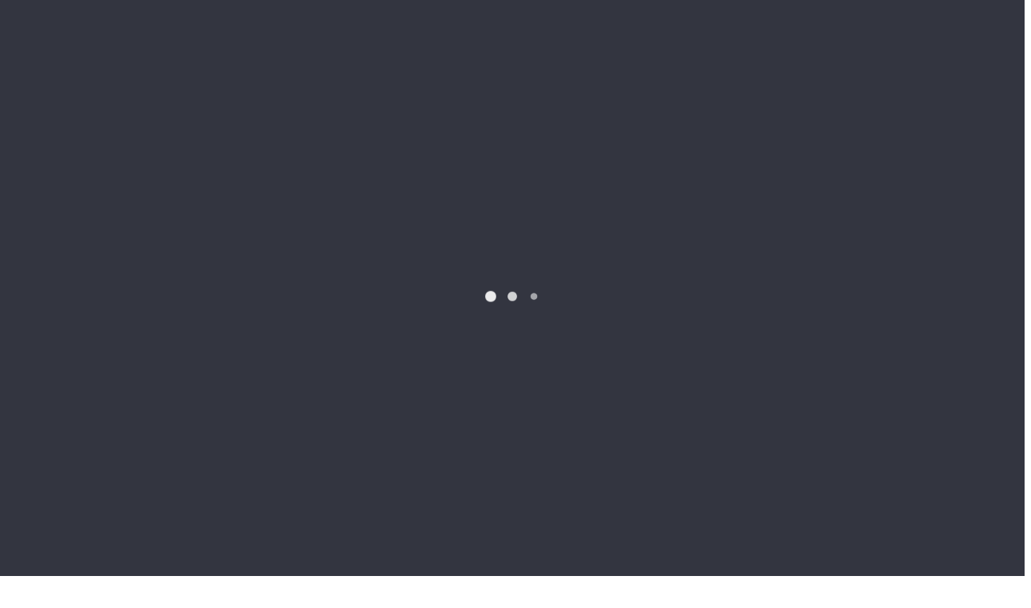

--- FILE ---
content_type: text/html; charset=UTF-8
request_url: https://www.pod-aup.com/project/campus-2/
body_size: 11494
content:

Notice: Function _load_textdomain_just_in_time was called <strong>incorrectly</strong>. Translation loading for the <code>onecom-wp</code> domain was triggered too early. This is usually an indicator for some code in the plugin or theme running too early. Translations should be loaded at the <code>init</code> action or later. Please see <a href="https://developer.wordpress.org/advanced-administration/debug/debug-wordpress/">Debugging in WordPress</a> for more information. (This message was added in version 6.7.0.) in /customers/f/e/f/pod-aup.com/httpd.www/wp-includes/functions.php on line 6131

Notice: La función _load_textdomain_just_in_time ha sido llamada <strong>de forma incorrecta</strong>. La carga de la traducción para el dominio <code>arkfield</code> se activó demasiado pronto. Esto suele ser un indicador de que algún código del plugin o tema se ejecuta demasiado pronto. Las traducciones deberían cargarse en la acción <code>init</code> o más tarde. Por favor, ve <a href="https://developer.wordpress.org/advanced-administration/debug/debug-wordpress/">depuración en WordPress</a> para más información. (Este mensaje fue añadido en la versión 6.7.0). in /customers/f/e/f/pod-aup.com/httpd.www/wp-includes/functions.php on line 6131

Warning: Cannot modify header information - headers already sent by (output started at /customers/f/e/f/pod-aup.com/httpd.www/wp-includes/functions.php:6131) in /customers/f/e/f/pod-aup.com/httpd.www/wp-content/plugins/onecom-vcache/vcaching.php on line 595

Warning: Cannot modify header information - headers already sent by (output started at /customers/f/e/f/pod-aup.com/httpd.www/wp-includes/functions.php:6131) in /customers/f/e/f/pod-aup.com/httpd.www/wp-content/plugins/onecom-vcache/vcaching.php on line 603
<!DOCTYPE html>
<html lang="es">

<head>
	<meta charset="UTF-8"/>
	<link rel="profile" href="http://gmpg.org/xfn/11"/>
	<link rel="pingback" href="https://www.pod-aup.com/xmlrpc.php"/>
	<meta name="viewport" content="width=device-width, initial-scale=1.0"/>

	<title>Campus &#8211; pod-aup</title>
<meta name='robots' content='max-image-preview:large' />
<link rel='dns-prefetch' href='//fonts.googleapis.com' />
<link rel="alternate" type="application/rss+xml" title="pod-aup &raquo; Feed" href="https://www.pod-aup.com/feed/" />
<link rel="alternate" type="application/rss+xml" title="pod-aup &raquo; Feed de los comentarios" href="https://www.pod-aup.com/comments/feed/" />
<link rel="alternate" title="oEmbed (JSON)" type="application/json+oembed" href="https://www.pod-aup.com/wp-json/oembed/1.0/embed?url=https%3A%2F%2Fwww.pod-aup.com%2Fproject%2Fcampus-2%2F" />
<link rel="alternate" title="oEmbed (XML)" type="text/xml+oembed" href="https://www.pod-aup.com/wp-json/oembed/1.0/embed?url=https%3A%2F%2Fwww.pod-aup.com%2Fproject%2Fcampus-2%2F&#038;format=xml" />
<style id='wp-img-auto-sizes-contain-inline-css' type='text/css'>
img:is([sizes=auto i],[sizes^="auto," i]){contain-intrinsic-size:3000px 1500px}
/*# sourceURL=wp-img-auto-sizes-contain-inline-css */
</style>
<style id='wp-emoji-styles-inline-css' type='text/css'>

	img.wp-smiley, img.emoji {
		display: inline !important;
		border: none !important;
		box-shadow: none !important;
		height: 1em !important;
		width: 1em !important;
		margin: 0 0.07em !important;
		vertical-align: -0.1em !important;
		background: none !important;
		padding: 0 !important;
	}
/*# sourceURL=wp-emoji-styles-inline-css */
</style>
<style id='wp-block-library-inline-css' type='text/css'>
:root{--wp-block-synced-color:#7a00df;--wp-block-synced-color--rgb:122,0,223;--wp-bound-block-color:var(--wp-block-synced-color);--wp-editor-canvas-background:#ddd;--wp-admin-theme-color:#007cba;--wp-admin-theme-color--rgb:0,124,186;--wp-admin-theme-color-darker-10:#006ba1;--wp-admin-theme-color-darker-10--rgb:0,107,160.5;--wp-admin-theme-color-darker-20:#005a87;--wp-admin-theme-color-darker-20--rgb:0,90,135;--wp-admin-border-width-focus:2px}@media (min-resolution:192dpi){:root{--wp-admin-border-width-focus:1.5px}}.wp-element-button{cursor:pointer}:root .has-very-light-gray-background-color{background-color:#eee}:root .has-very-dark-gray-background-color{background-color:#313131}:root .has-very-light-gray-color{color:#eee}:root .has-very-dark-gray-color{color:#313131}:root .has-vivid-green-cyan-to-vivid-cyan-blue-gradient-background{background:linear-gradient(135deg,#00d084,#0693e3)}:root .has-purple-crush-gradient-background{background:linear-gradient(135deg,#34e2e4,#4721fb 50%,#ab1dfe)}:root .has-hazy-dawn-gradient-background{background:linear-gradient(135deg,#faaca8,#dad0ec)}:root .has-subdued-olive-gradient-background{background:linear-gradient(135deg,#fafae1,#67a671)}:root .has-atomic-cream-gradient-background{background:linear-gradient(135deg,#fdd79a,#004a59)}:root .has-nightshade-gradient-background{background:linear-gradient(135deg,#330968,#31cdcf)}:root .has-midnight-gradient-background{background:linear-gradient(135deg,#020381,#2874fc)}:root{--wp--preset--font-size--normal:16px;--wp--preset--font-size--huge:42px}.has-regular-font-size{font-size:1em}.has-larger-font-size{font-size:2.625em}.has-normal-font-size{font-size:var(--wp--preset--font-size--normal)}.has-huge-font-size{font-size:var(--wp--preset--font-size--huge)}.has-text-align-center{text-align:center}.has-text-align-left{text-align:left}.has-text-align-right{text-align:right}.has-fit-text{white-space:nowrap!important}#end-resizable-editor-section{display:none}.aligncenter{clear:both}.items-justified-left{justify-content:flex-start}.items-justified-center{justify-content:center}.items-justified-right{justify-content:flex-end}.items-justified-space-between{justify-content:space-between}.screen-reader-text{border:0;clip-path:inset(50%);height:1px;margin:-1px;overflow:hidden;padding:0;position:absolute;width:1px;word-wrap:normal!important}.screen-reader-text:focus{background-color:#ddd;clip-path:none;color:#444;display:block;font-size:1em;height:auto;left:5px;line-height:normal;padding:15px 23px 14px;text-decoration:none;top:5px;width:auto;z-index:100000}html :where(.has-border-color){border-style:solid}html :where([style*=border-top-color]){border-top-style:solid}html :where([style*=border-right-color]){border-right-style:solid}html :where([style*=border-bottom-color]){border-bottom-style:solid}html :where([style*=border-left-color]){border-left-style:solid}html :where([style*=border-width]){border-style:solid}html :where([style*=border-top-width]){border-top-style:solid}html :where([style*=border-right-width]){border-right-style:solid}html :where([style*=border-bottom-width]){border-bottom-style:solid}html :where([style*=border-left-width]){border-left-style:solid}html :where(img[class*=wp-image-]){height:auto;max-width:100%}:where(figure){margin:0 0 1em}html :where(.is-position-sticky){--wp-admin--admin-bar--position-offset:var(--wp-admin--admin-bar--height,0px)}@media screen and (max-width:600px){html :where(.is-position-sticky){--wp-admin--admin-bar--position-offset:0px}}

/*# sourceURL=wp-block-library-inline-css */
</style><style id='global-styles-inline-css' type='text/css'>
:root{--wp--preset--aspect-ratio--square: 1;--wp--preset--aspect-ratio--4-3: 4/3;--wp--preset--aspect-ratio--3-4: 3/4;--wp--preset--aspect-ratio--3-2: 3/2;--wp--preset--aspect-ratio--2-3: 2/3;--wp--preset--aspect-ratio--16-9: 16/9;--wp--preset--aspect-ratio--9-16: 9/16;--wp--preset--color--black: #000000;--wp--preset--color--cyan-bluish-gray: #abb8c3;--wp--preset--color--white: #ffffff;--wp--preset--color--pale-pink: #f78da7;--wp--preset--color--vivid-red: #cf2e2e;--wp--preset--color--luminous-vivid-orange: #ff6900;--wp--preset--color--luminous-vivid-amber: #fcb900;--wp--preset--color--light-green-cyan: #7bdcb5;--wp--preset--color--vivid-green-cyan: #00d084;--wp--preset--color--pale-cyan-blue: #8ed1fc;--wp--preset--color--vivid-cyan-blue: #0693e3;--wp--preset--color--vivid-purple: #9b51e0;--wp--preset--gradient--vivid-cyan-blue-to-vivid-purple: linear-gradient(135deg,rgb(6,147,227) 0%,rgb(155,81,224) 100%);--wp--preset--gradient--light-green-cyan-to-vivid-green-cyan: linear-gradient(135deg,rgb(122,220,180) 0%,rgb(0,208,130) 100%);--wp--preset--gradient--luminous-vivid-amber-to-luminous-vivid-orange: linear-gradient(135deg,rgb(252,185,0) 0%,rgb(255,105,0) 100%);--wp--preset--gradient--luminous-vivid-orange-to-vivid-red: linear-gradient(135deg,rgb(255,105,0) 0%,rgb(207,46,46) 100%);--wp--preset--gradient--very-light-gray-to-cyan-bluish-gray: linear-gradient(135deg,rgb(238,238,238) 0%,rgb(169,184,195) 100%);--wp--preset--gradient--cool-to-warm-spectrum: linear-gradient(135deg,rgb(74,234,220) 0%,rgb(151,120,209) 20%,rgb(207,42,186) 40%,rgb(238,44,130) 60%,rgb(251,105,98) 80%,rgb(254,248,76) 100%);--wp--preset--gradient--blush-light-purple: linear-gradient(135deg,rgb(255,206,236) 0%,rgb(152,150,240) 100%);--wp--preset--gradient--blush-bordeaux: linear-gradient(135deg,rgb(254,205,165) 0%,rgb(254,45,45) 50%,rgb(107,0,62) 100%);--wp--preset--gradient--luminous-dusk: linear-gradient(135deg,rgb(255,203,112) 0%,rgb(199,81,192) 50%,rgb(65,88,208) 100%);--wp--preset--gradient--pale-ocean: linear-gradient(135deg,rgb(255,245,203) 0%,rgb(182,227,212) 50%,rgb(51,167,181) 100%);--wp--preset--gradient--electric-grass: linear-gradient(135deg,rgb(202,248,128) 0%,rgb(113,206,126) 100%);--wp--preset--gradient--midnight: linear-gradient(135deg,rgb(2,3,129) 0%,rgb(40,116,252) 100%);--wp--preset--font-size--small: 13px;--wp--preset--font-size--medium: 20px;--wp--preset--font-size--large: 36px;--wp--preset--font-size--x-large: 42px;--wp--preset--spacing--20: 0.44rem;--wp--preset--spacing--30: 0.67rem;--wp--preset--spacing--40: 1rem;--wp--preset--spacing--50: 1.5rem;--wp--preset--spacing--60: 2.25rem;--wp--preset--spacing--70: 3.38rem;--wp--preset--spacing--80: 5.06rem;--wp--preset--shadow--natural: 6px 6px 9px rgba(0, 0, 0, 0.2);--wp--preset--shadow--deep: 12px 12px 50px rgba(0, 0, 0, 0.4);--wp--preset--shadow--sharp: 6px 6px 0px rgba(0, 0, 0, 0.2);--wp--preset--shadow--outlined: 6px 6px 0px -3px rgb(255, 255, 255), 6px 6px rgb(0, 0, 0);--wp--preset--shadow--crisp: 6px 6px 0px rgb(0, 0, 0);}:where(.is-layout-flex){gap: 0.5em;}:where(.is-layout-grid){gap: 0.5em;}body .is-layout-flex{display: flex;}.is-layout-flex{flex-wrap: wrap;align-items: center;}.is-layout-flex > :is(*, div){margin: 0;}body .is-layout-grid{display: grid;}.is-layout-grid > :is(*, div){margin: 0;}:where(.wp-block-columns.is-layout-flex){gap: 2em;}:where(.wp-block-columns.is-layout-grid){gap: 2em;}:where(.wp-block-post-template.is-layout-flex){gap: 1.25em;}:where(.wp-block-post-template.is-layout-grid){gap: 1.25em;}.has-black-color{color: var(--wp--preset--color--black) !important;}.has-cyan-bluish-gray-color{color: var(--wp--preset--color--cyan-bluish-gray) !important;}.has-white-color{color: var(--wp--preset--color--white) !important;}.has-pale-pink-color{color: var(--wp--preset--color--pale-pink) !important;}.has-vivid-red-color{color: var(--wp--preset--color--vivid-red) !important;}.has-luminous-vivid-orange-color{color: var(--wp--preset--color--luminous-vivid-orange) !important;}.has-luminous-vivid-amber-color{color: var(--wp--preset--color--luminous-vivid-amber) !important;}.has-light-green-cyan-color{color: var(--wp--preset--color--light-green-cyan) !important;}.has-vivid-green-cyan-color{color: var(--wp--preset--color--vivid-green-cyan) !important;}.has-pale-cyan-blue-color{color: var(--wp--preset--color--pale-cyan-blue) !important;}.has-vivid-cyan-blue-color{color: var(--wp--preset--color--vivid-cyan-blue) !important;}.has-vivid-purple-color{color: var(--wp--preset--color--vivid-purple) !important;}.has-black-background-color{background-color: var(--wp--preset--color--black) !important;}.has-cyan-bluish-gray-background-color{background-color: var(--wp--preset--color--cyan-bluish-gray) !important;}.has-white-background-color{background-color: var(--wp--preset--color--white) !important;}.has-pale-pink-background-color{background-color: var(--wp--preset--color--pale-pink) !important;}.has-vivid-red-background-color{background-color: var(--wp--preset--color--vivid-red) !important;}.has-luminous-vivid-orange-background-color{background-color: var(--wp--preset--color--luminous-vivid-orange) !important;}.has-luminous-vivid-amber-background-color{background-color: var(--wp--preset--color--luminous-vivid-amber) !important;}.has-light-green-cyan-background-color{background-color: var(--wp--preset--color--light-green-cyan) !important;}.has-vivid-green-cyan-background-color{background-color: var(--wp--preset--color--vivid-green-cyan) !important;}.has-pale-cyan-blue-background-color{background-color: var(--wp--preset--color--pale-cyan-blue) !important;}.has-vivid-cyan-blue-background-color{background-color: var(--wp--preset--color--vivid-cyan-blue) !important;}.has-vivid-purple-background-color{background-color: var(--wp--preset--color--vivid-purple) !important;}.has-black-border-color{border-color: var(--wp--preset--color--black) !important;}.has-cyan-bluish-gray-border-color{border-color: var(--wp--preset--color--cyan-bluish-gray) !important;}.has-white-border-color{border-color: var(--wp--preset--color--white) !important;}.has-pale-pink-border-color{border-color: var(--wp--preset--color--pale-pink) !important;}.has-vivid-red-border-color{border-color: var(--wp--preset--color--vivid-red) !important;}.has-luminous-vivid-orange-border-color{border-color: var(--wp--preset--color--luminous-vivid-orange) !important;}.has-luminous-vivid-amber-border-color{border-color: var(--wp--preset--color--luminous-vivid-amber) !important;}.has-light-green-cyan-border-color{border-color: var(--wp--preset--color--light-green-cyan) !important;}.has-vivid-green-cyan-border-color{border-color: var(--wp--preset--color--vivid-green-cyan) !important;}.has-pale-cyan-blue-border-color{border-color: var(--wp--preset--color--pale-cyan-blue) !important;}.has-vivid-cyan-blue-border-color{border-color: var(--wp--preset--color--vivid-cyan-blue) !important;}.has-vivid-purple-border-color{border-color: var(--wp--preset--color--vivid-purple) !important;}.has-vivid-cyan-blue-to-vivid-purple-gradient-background{background: var(--wp--preset--gradient--vivid-cyan-blue-to-vivid-purple) !important;}.has-light-green-cyan-to-vivid-green-cyan-gradient-background{background: var(--wp--preset--gradient--light-green-cyan-to-vivid-green-cyan) !important;}.has-luminous-vivid-amber-to-luminous-vivid-orange-gradient-background{background: var(--wp--preset--gradient--luminous-vivid-amber-to-luminous-vivid-orange) !important;}.has-luminous-vivid-orange-to-vivid-red-gradient-background{background: var(--wp--preset--gradient--luminous-vivid-orange-to-vivid-red) !important;}.has-very-light-gray-to-cyan-bluish-gray-gradient-background{background: var(--wp--preset--gradient--very-light-gray-to-cyan-bluish-gray) !important;}.has-cool-to-warm-spectrum-gradient-background{background: var(--wp--preset--gradient--cool-to-warm-spectrum) !important;}.has-blush-light-purple-gradient-background{background: var(--wp--preset--gradient--blush-light-purple) !important;}.has-blush-bordeaux-gradient-background{background: var(--wp--preset--gradient--blush-bordeaux) !important;}.has-luminous-dusk-gradient-background{background: var(--wp--preset--gradient--luminous-dusk) !important;}.has-pale-ocean-gradient-background{background: var(--wp--preset--gradient--pale-ocean) !important;}.has-electric-grass-gradient-background{background: var(--wp--preset--gradient--electric-grass) !important;}.has-midnight-gradient-background{background: var(--wp--preset--gradient--midnight) !important;}.has-small-font-size{font-size: var(--wp--preset--font-size--small) !important;}.has-medium-font-size{font-size: var(--wp--preset--font-size--medium) !important;}.has-large-font-size{font-size: var(--wp--preset--font-size--large) !important;}.has-x-large-font-size{font-size: var(--wp--preset--font-size--x-large) !important;}
/*# sourceURL=global-styles-inline-css */
</style>

<style id='classic-theme-styles-inline-css' type='text/css'>
/*! This file is auto-generated */
.wp-block-button__link{color:#fff;background-color:#32373c;border-radius:9999px;box-shadow:none;text-decoration:none;padding:calc(.667em + 2px) calc(1.333em + 2px);font-size:1.125em}.wp-block-file__button{background:#32373c;color:#fff;text-decoration:none}
/*# sourceURL=/wp-includes/css/classic-themes.min.css */
</style>
<link rel='stylesheet' id='arkfield-vendor-style-css' href='https://usercontent.one/wp/www.pod-aup.com/wp-content/themes/arkfield/assets/css/vendor.css?ver=1.3.1.697b3875af175&media=1668018765' type='text/css' media='all' />
<link rel='stylesheet' id='arkfield-theme-style-css' href='https://usercontent.one/wp/www.pod-aup.com/wp-content/themes/arkfield/style.css?ver=1.3.1.697b3875af175&media=1668018765' type='text/css' media='all' />
<style id='arkfield-theme-style-inline-css' type='text/css'>
h1, h1 a, h2, h2 a, h3, h3 a, h4, h4 a, h5, h5 a, h6, h6 a {color: #363636}
body {color: #000}
#preloader, .device--mobile .flexbox__item--menus, .sub-menu, .menu--main>.menu-item:before, .sticky .time-container, .sticky .read-more, .pagination .current, a.page-numbers:hover, a.page-numbers:focus, span.page-numbers:hover, span.page-numbers:focus, .navigation--comments a, .navigation--page-breaks>span, .navigation--page-breaks>a:hover, .navigation--page-breaks>a:focus, .pikode--btn, .pikode--btn--reverse:hover, .pikode--btn--reverse:focus, .pikode--icon.circle, .pikode--icon.rectangle, .progressbar__progress, .team-member__image__container:after, .read-more:hover, .read-more:focus, .categories h6, .tags h6, .comment-reply a:hover, .comment-reply a:focus, .depth-1> .comment-body .comment-reply a, .mejs-container .mejs-inner .mejs-controls, .mesh__item__link:after, .mesh__filter a:before, .btn-selected:before, .btn--selected, #site-footer, .mfp-bg, .rsBullet span:hover, .rsBullet span:focus, .rsBullet.rsNavSelected span, .wpcf7-submit, .woocommerce div.product .woocommerce-tabs ul.tabs li.active, .wc-tabs__link:before, .woocommerce button.button.alt, .woocommerce span.onsale, .woocommerce-products span.onsale, .woocommerce-out-stock, .product__image--bottom__cart:hover, .product__image--bottom__cart:focus, .product__image--bottom__view:hover, .product__image--bottom__view:focus, .added_to_cart:hover, .added_to_cart:focus, .woocommerce a.button.alt, .coupon-button:hover, .coupon-button:focus, .woocommerce input.button:hover, .woocommerce input.button:focus, .woocommerce a.remove:hover, .woocommerce a.remove:focus, .shipping-button:hover, .shipping-button:focus, .woocommerce-cart .quantity .qty, .woocommerce .woocommerce-message .button, .woocommerce input.button.alt, p.demo_store, .wc-cart--items-number:hover, .wc-cart--items-number:focus, .woocommerce nav.woocommerce-pagination ul li span.current, .woocommerce nav.woocommerce-pagination ul li span:hover, .woocommerce nav.woocommerce-pagination ul li span:focus, .woocommerce nav.woocommerce-pagination ul li a:hover, .woocommerce nav.woocommerce-pagination ul li a:focus {background: #333540}
.menu--social .menu-item a:hover, .menu--social .menu-item a:focus, .pikode--color, .product__image--bottom__rating .star-rating span {color: #333540}
.icon-border {border-color: #333540}
.widget-item {width: 33.333333333333%}
h1, h2, h3, h4, h5, h6, .form-control, #logo-text, .menu-item, .time-container, .copyright-area, .btn--top, .related-posts li, .quote__author-name, .widget_calendar caption, .widget_calendar tbody, .widget_calendar thead th, .widget_calendar tfoot td a, .taxonomies .categories, .taxonomies .tags, .widget_categories, .tagcloud, .nav-links, .navigation--page-breaks>span, .navigation--page-breaks>a, .page-numbers, .pikode--btn, .pikode--btn--reverse, .mesh__filter a, .wpcf7-form input[type=submit], .wc-tabs__link, .woocommerce button.button.alt, .woocommerce .quantity .qty, .woocommerce-product-price .price, .woocommerce span.onsale, .woocommerce-products span.onsale, .woocommerce-out-stock, .product__image--bottom__cart, .added_to_cart, .woocommerce a.button.alt, .woocommerce input.button, .coupon-button, .shipping-button, .woocommerce .woocommerce-message .button, .product-categories, .widget_price_filter, .widget_product_search .search-field, .woocommerce a.button, .orderby, .select-temp, .wc-cart--link__text {font-family: 'Oswald', PT Sans, sans-serif}
h1, h2, h3, h4, h5, h6, .time-container {line-height: 0.9}
body {font-family: 'Josefin Sans', PT Sans, sans-serif}
body {font-size: 18px}
body {line-height: 1.3}
body {letter-spacing: 0px}
/*# sourceURL=arkfield-theme-style-inline-css */
</style>
<link rel='stylesheet' id='mediaelement-css' href='https://www.pod-aup.com/wp-includes/js/mediaelement/mediaelementplayer-legacy.min.css?ver=4.2.17' type='text/css' media='all' />
<link rel='stylesheet' id='wp-mediaelement-css' href='https://www.pod-aup.com/wp-includes/js/mediaelement/wp-mediaelement.min.css?ver=6.9' type='text/css' media='all' />
<link rel='stylesheet' id='arkfield-google-fonts-css' href='https://fonts.googleapis.com/css?family=Oswald%3A300%2C400%2C700%7CJosefin+Sans%3A100%2C100italic%2C300%2C300italic%2C400%2C400italic%2C600%2C600italic%2C700%2C700italic&#038;ver=6.9' type='text/css' media='all' />
<link rel="https://api.w.org/" href="https://www.pod-aup.com/wp-json/" /><link rel="EditURI" type="application/rsd+xml" title="RSD" href="https://www.pod-aup.com/xmlrpc.php?rsd" />
<meta name="generator" content="WordPress 6.9" />
<link rel="canonical" href="https://www.pod-aup.com/project/campus-2/" />
<link rel='shortlink' href='https://www.pod-aup.com/?p=3599' />
<style>[class*=" icon-oc-"],[class^=icon-oc-]{speak:none;font-style:normal;font-weight:400;font-variant:normal;text-transform:none;line-height:1;-webkit-font-smoothing:antialiased;-moz-osx-font-smoothing:grayscale}.icon-oc-one-com-white-32px-fill:before{content:"901"}.icon-oc-one-com:before{content:"900"}#one-com-icon,.toplevel_page_onecom-wp .wp-menu-image{speak:none;display:flex;align-items:center;justify-content:center;text-transform:none;line-height:1;-webkit-font-smoothing:antialiased;-moz-osx-font-smoothing:grayscale}.onecom-wp-admin-bar-item>a,.toplevel_page_onecom-wp>.wp-menu-name{font-size:16px;font-weight:400;line-height:1}.toplevel_page_onecom-wp>.wp-menu-name img{width:69px;height:9px;}.wp-submenu-wrap.wp-submenu>.wp-submenu-head>img{width:88px;height:auto}.onecom-wp-admin-bar-item>a img{height:7px!important}.onecom-wp-admin-bar-item>a img,.toplevel_page_onecom-wp>.wp-menu-name img{opacity:.8}.onecom-wp-admin-bar-item.hover>a img,.toplevel_page_onecom-wp.wp-has-current-submenu>.wp-menu-name img,li.opensub>a.toplevel_page_onecom-wp>.wp-menu-name img{opacity:1}#one-com-icon:before,.onecom-wp-admin-bar-item>a:before,.toplevel_page_onecom-wp>.wp-menu-image:before{content:'';position:static!important;background-color:rgba(240,245,250,.4);border-radius:102px;width:18px;height:18px;padding:0!important}.onecom-wp-admin-bar-item>a:before{width:14px;height:14px}.onecom-wp-admin-bar-item.hover>a:before,.toplevel_page_onecom-wp.opensub>a>.wp-menu-image:before,.toplevel_page_onecom-wp.wp-has-current-submenu>.wp-menu-image:before{background-color:#76b82a}.onecom-wp-admin-bar-item>a{display:inline-flex!important;align-items:center;justify-content:center}#one-com-logo-wrapper{font-size:4em}#one-com-icon{vertical-align:middle}.imagify-welcome{display:none !important;}</style></head>
<body class="wp-singular pikart-project-template-default single single-pikart-project postid-3599 wp-theme-arkfield">

<div id="preloader">
	<div class="preloader">
		<div class="ball-pulse">
			<div></div>
			<div></div>
			<div></div>
		</div>
	</div>
</div>
<!-- Navigation -->
<header id="site-header">
	<div class="header__container">

		<div class="flexbox">

			<div class="flexbox__item flexbox__item--logo">

				
<div class="navigation navigation--logo">
	<a href="https://www.pod-aup.com/">

						<img id="logo-image" src="http://www.pod-aup.com/wp-content/uploads/2016/01/logo_1.png"
				     alt="pod-aup"
				     data-width="152.8"
				     data-height="82.24"
				     data-max-width="180"
				     data-max-height="96"/>
			
	</a>
</div>
				<div class="flexbox__item__button">
					<a class="navigation navigation--btn" href="#">
						<span class="icon-reorder"></span>
					</a>
				</div>
			</div>

			<div class="flexbox__item flexbox__item--menus">

				
				<div class="flexbox__item--social">
									</div>

				<div class="flexbox__item--main">
									</div>
			</div>

		</div>

	</div>
</header>
	<!-- Main Area -->
	<main id="site-main" class="site-main site-main--single" role="main">
		<div class="site-main__container">

			<header class="main__header">
									<article class="page-builder--fullscreen">
						<div class="pikartslider pikartslider--fullscreen">
							<img width="1920" height="1280" src="https://usercontent.one/wp/www.pod-aup.com/wp-content/uploads/campus_01-1.jpg?media=1668018765" class="rsImg" alt="" decoding="async" fetchpriority="high" srcset="https://usercontent.one/wp/www.pod-aup.com/wp-content/uploads/campus_01-1.jpg?media=1668018765 1920w, https://usercontent.one/wp/www.pod-aup.com/wp-content/uploads/campus_01-1-300x200.jpg?media=1668018765 300w, https://usercontent.one/wp/www.pod-aup.com/wp-content/uploads/campus_01-1-1024x683.jpg?media=1668018765 1024w" sizes="(max-width: 1920px) 100vw, 1920px" />							<img width="1920" height="1280" src="https://usercontent.one/wp/www.pod-aup.com/wp-content/uploads/campus_02-1.jpg?media=1668018765" class="rsImg" alt="" decoding="async" srcset="https://usercontent.one/wp/www.pod-aup.com/wp-content/uploads/campus_02-1.jpg?media=1668018765 1920w, https://usercontent.one/wp/www.pod-aup.com/wp-content/uploads/campus_02-1-300x200.jpg?media=1668018765 300w, https://usercontent.one/wp/www.pod-aup.com/wp-content/uploads/campus_02-1-1024x683.jpg?media=1668018765 1024w" sizes="(max-width: 1920px) 100vw, 1920px" />							<img width="1920" height="1280" src="https://usercontent.one/wp/www.pod-aup.com/wp-content/uploads/campus_03-1.jpg?media=1668018765" class="rsImg" alt="" decoding="async" srcset="https://usercontent.one/wp/www.pod-aup.com/wp-content/uploads/campus_03-1.jpg?media=1668018765 1920w, https://usercontent.one/wp/www.pod-aup.com/wp-content/uploads/campus_03-1-300x200.jpg?media=1668018765 300w, https://usercontent.one/wp/www.pod-aup.com/wp-content/uploads/campus_03-1-1024x683.jpg?media=1668018765 1024w" sizes="(max-width: 1920px) 100vw, 1920px" />							<img width="1920" height="1280" src="https://usercontent.one/wp/www.pod-aup.com/wp-content/uploads/campus_04-1.jpg?media=1668018765" class="rsImg" alt="" decoding="async" loading="lazy" srcset="https://usercontent.one/wp/www.pod-aup.com/wp-content/uploads/campus_04-1.jpg?media=1668018765 1920w, https://usercontent.one/wp/www.pod-aup.com/wp-content/uploads/campus_04-1-300x200.jpg?media=1668018765 300w, https://usercontent.one/wp/www.pod-aup.com/wp-content/uploads/campus_04-1-1024x683.jpg?media=1668018765 1024w" sizes="auto, (max-width: 1920px) 100vw, 1920px" />													</div>
					</article>
				
				<h1>Campus center</h1>
									<h5>
						A Coruña | 2009					</h5>
							</header>

			<div class="main__content">
				<p>ORIGAMI</p>
<p style="text-align: justify;">The central area of the campus of Elviña object of the competition is not revealing the quality of the University of A Coruña.<br />
The limit with the railroad and the resulting geometry of the successive constructions have done of this surface a space without true use and marginal that the University should recover.</p>
<p style="text-align: justify;">We are faced with a physical barrier that limits both the visual field and circulations, and is where should influence and support the project.</p>
<p style="text-align: justify;">With the proposal that we do, we intend to make disappear this barrier to communication and transport and turn it into an opportunity for exchange and landmark.</p>
<p style="text-align: justify;">This proposal intends to give a unitary image of the University towards the city and give it some space at the service of users, thus regaining a marginal space and turning it into an area of entertainment where everyone can enjoy and develop comfortably.</p>
<div id='gallery-1' class='gallery galleryid-3599 gallery-columns-2 gallery-size-full'><figure class='gallery-item'>
			<div class='gallery-icon portrait'>
				<a href='https://usercontent.one/wp/www.pod-aup.com/wp-content/uploads/campus_P1-1.jpg?media=1668018765'><img loading="lazy" decoding="async" width="1349" height="1920" src="https://usercontent.one/wp/www.pod-aup.com/wp-content/uploads/campus_P1-1.jpg?media=1668018765" class="attachment-full size-full" alt="" srcset="https://usercontent.one/wp/www.pod-aup.com/wp-content/uploads/campus_P1-1.jpg?media=1668018765 1349w, https://usercontent.one/wp/www.pod-aup.com/wp-content/uploads/campus_P1-1-211x300.jpg?media=1668018765 211w, https://usercontent.one/wp/www.pod-aup.com/wp-content/uploads/campus_P1-1-719x1024.jpg?media=1668018765 719w, https://usercontent.one/wp/www.pod-aup.com/wp-content/uploads/campus_P1-1-300x427.jpg?media=1668018765 300w" sizes="auto, (max-width: 1349px) 100vw, 1349px" /></a>
			</div></figure><figure class='gallery-item'>
			<div class='gallery-icon portrait'>
				<a href='https://usercontent.one/wp/www.pod-aup.com/wp-content/uploads/campus_P2-1.jpg?media=1668018765'><img loading="lazy" decoding="async" width="1356" height="1920" src="https://usercontent.one/wp/www.pod-aup.com/wp-content/uploads/campus_P2-1.jpg?media=1668018765" class="attachment-full size-full" alt="" srcset="https://usercontent.one/wp/www.pod-aup.com/wp-content/uploads/campus_P2-1.jpg?media=1668018765 1356w, https://usercontent.one/wp/www.pod-aup.com/wp-content/uploads/campus_P2-1-212x300.jpg?media=1668018765 212w, https://usercontent.one/wp/www.pod-aup.com/wp-content/uploads/campus_P2-1-723x1024.jpg?media=1668018765 723w, https://usercontent.one/wp/www.pod-aup.com/wp-content/uploads/campus_P2-1-300x425.jpg?media=1668018765 300w" sizes="auto, (max-width: 1356px) 100vw, 1356px" /></a>
			</div></figure>
		</div>

<div id='gallery-2' class='gallery galleryid-3599 gallery-columns-3 gallery-size-full'><figure class='gallery-item'>
			<div class='gallery-icon portrait'>
				<a href='https://usercontent.one/wp/www.pod-aup.com/wp-content/uploads/campus_P3-1.jpg?media=1668018765'><img loading="lazy" decoding="async" width="1356" height="1920" src="https://usercontent.one/wp/www.pod-aup.com/wp-content/uploads/campus_P3-1.jpg?media=1668018765" class="attachment-full size-full" alt="" srcset="https://usercontent.one/wp/www.pod-aup.com/wp-content/uploads/campus_P3-1.jpg?media=1668018765 1356w, https://usercontent.one/wp/www.pod-aup.com/wp-content/uploads/campus_P3-1-212x300.jpg?media=1668018765 212w, https://usercontent.one/wp/www.pod-aup.com/wp-content/uploads/campus_P3-1-723x1024.jpg?media=1668018765 723w, https://usercontent.one/wp/www.pod-aup.com/wp-content/uploads/campus_P3-1-300x425.jpg?media=1668018765 300w" sizes="auto, (max-width: 1356px) 100vw, 1356px" /></a>
			</div></figure><figure class='gallery-item'>
			<div class='gallery-icon portrait'>
				<a href='https://usercontent.one/wp/www.pod-aup.com/wp-content/uploads/campus_P4-1.jpg?media=1668018765'><img loading="lazy" decoding="async" width="1356" height="1920" src="https://usercontent.one/wp/www.pod-aup.com/wp-content/uploads/campus_P4-1.jpg?media=1668018765" class="attachment-full size-full" alt="" srcset="https://usercontent.one/wp/www.pod-aup.com/wp-content/uploads/campus_P4-1.jpg?media=1668018765 1356w, https://usercontent.one/wp/www.pod-aup.com/wp-content/uploads/campus_P4-1-212x300.jpg?media=1668018765 212w, https://usercontent.one/wp/www.pod-aup.com/wp-content/uploads/campus_P4-1-723x1024.jpg?media=1668018765 723w, https://usercontent.one/wp/www.pod-aup.com/wp-content/uploads/campus_P4-1-300x425.jpg?media=1668018765 300w" sizes="auto, (max-width: 1356px) 100vw, 1356px" /></a>
			</div></figure><figure class='gallery-item'>
			<div class='gallery-icon portrait'>
				<a href='https://usercontent.one/wp/www.pod-aup.com/wp-content/uploads/campus_P5-1.jpg?media=1668018765'><img loading="lazy" decoding="async" width="1356" height="1920" src="https://usercontent.one/wp/www.pod-aup.com/wp-content/uploads/campus_P5-1.jpg?media=1668018765" class="attachment-full size-full" alt="" srcset="https://usercontent.one/wp/www.pod-aup.com/wp-content/uploads/campus_P5-1.jpg?media=1668018765 1356w, https://usercontent.one/wp/www.pod-aup.com/wp-content/uploads/campus_P5-1-212x300.jpg?media=1668018765 212w, https://usercontent.one/wp/www.pod-aup.com/wp-content/uploads/campus_P5-1-723x1024.jpg?media=1668018765 723w, https://usercontent.one/wp/www.pod-aup.com/wp-content/uploads/campus_P5-1-300x425.jpg?media=1668018765 300w" sizes="auto, (max-width: 1356px) 100vw, 1356px" /></a>
			</div></figure>
		</div>

<h2>More</h2>
<h6>Technical data</h6>
<p>[hr style=»striped»]</p>
<p>[row cols_nr=»2&#8243;]</p>
<p>[col size=»3&#8243;]</p>
<h6 style="text-align: right;">customer</h6>
<p>[/col]</p>
<p>[col size=»9&#8243;]</p>
<h6>University of A Coruña</h6>
<p>[/col]</p>
<p>[col size=»3&#8243;]</p>
<h6 style="text-align: right;">location</h6>
<p>[/col]</p>
<p>[col size=»9&#8243;]</p>
<h6>A Coruña. Spain</h6>
<p>[/col]</p>
<p>[col size=»3&#8243;]</p>
<h6 style="text-align: right;">Dates</h6>
<p>[/col]</p>
<p>[col size=»9&#8243;]</p>
<h6>contest 2009 | 2nd Prize</h6>
<p>[/col]</p>
<p>[col size=»3&#8243;]</p>
<h6 style="text-align: right;">Authors</h6>
<p>[/col]</p>
<p>[col size=»9&#8243;]</p>
<h6>Emmanuel Vincent and Antonio Freire</h6>
<p>[/col]</p>
<p>[col size=»3&#8243;]</p>
<h6 style="text-align: right;">Collaborators</h6>
<p>[/col]</p>
<p>[col size=»9&#8243;]</p>
<h6>Andrea Fernández Fernández, Talia Fernández Fernández, Miguel Carballido Pensado,</h6>
<h6>Miguel Fernández Souto, Delfina Fuentes García (Architects)</h6>
<p>[/col]</p>
<p>[col size=»3&#8243;]</p>
<h6 style="text-align: right;">Ordered surface</h6>
<p>[/col]</p>
<p>[col size=»9&#8243;]</p>
<h6>58.500 m<sup>2</sup></h6>
<p>[/col]<br />
[col size=»3&#8243;]</p>
<h6 style="text-align: right;">Constructed surface area</h6>
<p>[/col]</p>
<p>[col size=»9&#8243;]</p>
<h6>27.590 m<sup>2</sup></h6>
<p>[/col]</p>
<p>[col size=»3&#8243;]</p>
<h6 style="text-align: right;">Budget (PEM)</h6>
<p>[/col]</p>
<p>[col size=»9&#8243;]</p>
<h6>€24.661.215</h6>
<p>[/col]</p>
<p>[col size=»3&#8243;]</p>
<h6 style="text-align: right;">Virtual reality</h6>
<p>[/col]</p>
<p>[col size=»9&#8243;]</p>
<h6>Ramón Fernández Sánchez</h6>
<p>[/col]</p>
<p>[/row]</p>

	<div class="taxonomies">
		<div class="categories">
			<h6>
				Categorías			</h6>

							<a href="https://www.pod-aup.com/project-category/administrative-en/">Administrative</a>
							<a href="https://www.pod-aup.com/project-category/education-en/">Education</a>
							<a href="https://www.pod-aup.com/project-category/residential/">Residential</a>
					</div>
	</div>

	<div class="related-posts-wrapper">
		<h5>
			Proyectos relacionados:		</h5>
		<ul class="related-posts">
							<li>
					<a href="https://www.pod-aup.com/project/the-hayloft/"
					   title="The hayloft">
						The hayloft					</a>
				</li>
							<li>
					<a href="https://www.pod-aup.com/project/dermo-3/"
					   title="dermo">
						dermo					</a>
				</li>
							<li>
					<a href="https://www.pod-aup.com/project/torres-3/"
					   title="Torres">
						Torres					</a>
				</li>
							<li>
					<a href="https://www.pod-aup.com/project/steering-2/"
					   title="Steering">
						Steering					</a>
				</li>
							<li>
					<a href="https://www.pod-aup.com/project/eco-3/"
					   title="eco">
						eco					</a>
				</li>
					</ul>
	</div>
			</div>

			<footer class="main__footer">

				
			</footer>

		</div>
	</main>

<!-- Footer -->
<footer id="site-footer">

	<div class="footer__container">

			<div class="footer__widget-area" role="complementary">
		<article id="search-2" class="widget-item widget_search"><form method="get" id="searchform" action="https://www.pod-aup.com/">
	<input type="text" class="form-control" name="s" id="s"
	       placeholder="Buscar">
</form></article>	</div>

		<div class="footer__menu-area">

			<nav class="navigation navigation--footer">
									<ul id="menu-footer" class="menu menu--footer"><li id="menu-item-241" class="menu-item menu-item-type-post_type menu-item-object-page menu-item-home menu-item-241"><a href="https://www.pod-aup.com/">INICIO</a></li>
</ul>							</nav>

			<div class="copyright-area">
				Copyright © pod-aup 2016			</div>

			<!-- Back to top -->
			<div class="btn--top">
				<a href="#"><span>Volver al principio</span></a>
			</div>
			<!-- Back to top -->

		</div>

	</div>

</footer>

<script type="speculationrules">
{"prefetch":[{"source":"document","where":{"and":[{"href_matches":"/*"},{"not":{"href_matches":["/wp-*.php","/wp-admin/*","/wp-content/uploads/*","/wp-content/*","/wp-content/plugins/*","/wp-content/themes/arkfield/*","/*\\?(.+)"]}},{"not":{"selector_matches":"a[rel~=\"nofollow\"]"}},{"not":{"selector_matches":".no-prefetch, .no-prefetch a"}}]},"eagerness":"conservative"}]}
</script>

<script type="text/javascript" src="https://www.pod-aup.com/wp-includes/js/jquery/jquery.js?ver=1.3.1.697b3875af175" id="jquery-js"></script>
<script type="text/javascript" src="https://usercontent.one/wp/www.pod-aup.com/wp-content/themes/arkfield/assets/js/vendor.js?ver=1.3.1.697b3875af175&media=1668018765" id="arkfield-vendor-script-js"></script>
<script type="text/javascript" id="arkfield-theme-script-js-extra">
/* <![CDATA[ */
var themeCustomOptions = {"footerWidgetsNbColumns":"3","projectsLazyLoad":"1","colors":{"headings_color":"#363636","text_color":"#000","feature_color":"#333540"}};
//# sourceURL=arkfield-theme-script-js-extra
/* ]]> */
</script>
<script type="text/javascript" src="https://usercontent.one/wp/www.pod-aup.com/wp-content/themes/arkfield/assets/js/custom.js?ver=1.3.1.697b3875af175&media=1668018765" id="arkfield-theme-script-js"></script>
<script type="text/javascript" id="mediaelement-core-js-before">
/* <![CDATA[ */
var mejsL10n = {"language":"es","strings":{"mejs.download-file":"Descargar archivo","mejs.install-flash":"Est\u00e1s usando un navegador que no tiene Flash activo o instalado. Por favor, activa el componente del reproductor Flash o descarga la \u00faltima versi\u00f3n desde https://get.adobe.com/flashplayer/","mejs.fullscreen":"Pantalla completa","mejs.play":"Reproducir","mejs.pause":"Pausa","mejs.time-slider":"Control de tiempo","mejs.time-help-text":"Usa las teclas de direcci\u00f3n izquierda/derecha para avanzar un segundo y las flechas arriba/abajo para avanzar diez segundos.","mejs.live-broadcast":"Transmisi\u00f3n en vivo","mejs.volume-help-text":"Utiliza las teclas de flecha arriba/abajo para aumentar o disminuir el volumen.","mejs.unmute":"Activar el sonido","mejs.mute":"Silenciar","mejs.volume-slider":"Control de volumen","mejs.video-player":"Reproductor de v\u00eddeo","mejs.audio-player":"Reproductor de audio","mejs.captions-subtitles":"Pies de foto / Subt\u00edtulos","mejs.captions-chapters":"Cap\u00edtulos","mejs.none":"Ninguna","mejs.afrikaans":"Afrik\u00e1ans","mejs.albanian":"Albano","mejs.arabic":"\u00c1rabe","mejs.belarusian":"Bielorruso","mejs.bulgarian":"B\u00falgaro","mejs.catalan":"Catal\u00e1n","mejs.chinese":"Chino","mejs.chinese-simplified":"Chino (Simplificado)","mejs.chinese-traditional":"Chino (Tradicional)","mejs.croatian":"Croata","mejs.czech":"Checo","mejs.danish":"Dan\u00e9s","mejs.dutch":"Neerland\u00e9s","mejs.english":"Ingl\u00e9s","mejs.estonian":"Estonio","mejs.filipino":"Filipino","mejs.finnish":"Fin\u00e9s","mejs.french":"Franc\u00e9s","mejs.galician":"Gallego","mejs.german":"Alem\u00e1n","mejs.greek":"Griego","mejs.haitian-creole":"Creole haitiano","mejs.hebrew":"Hebreo","mejs.hindi":"Indio","mejs.hungarian":"H\u00fangaro","mejs.icelandic":"Island\u00e9s","mejs.indonesian":"Indonesio","mejs.irish":"Irland\u00e9s","mejs.italian":"Italiano","mejs.japanese":"Japon\u00e9s","mejs.korean":"Coreano","mejs.latvian":"Let\u00f3n","mejs.lithuanian":"Lituano","mejs.macedonian":"Macedonio","mejs.malay":"Malayo","mejs.maltese":"Malt\u00e9s","mejs.norwegian":"Noruego","mejs.persian":"Persa","mejs.polish":"Polaco","mejs.portuguese":"Portugu\u00e9s","mejs.romanian":"Rumano","mejs.russian":"Ruso","mejs.serbian":"Serbio","mejs.slovak":"Eslovaco","mejs.slovenian":"Esloveno","mejs.spanish":"Espa\u00f1ol","mejs.swahili":"Swahili","mejs.swedish":"Sueco","mejs.tagalog":"Tagalo","mejs.thai":"Tailand\u00e9s","mejs.turkish":"Turco","mejs.ukrainian":"Ukraniano","mejs.vietnamese":"Vietnamita","mejs.welsh":"Gal\u00e9s","mejs.yiddish":"Yiddish"}};
//# sourceURL=mediaelement-core-js-before
/* ]]> */
</script>
<script type="text/javascript" src="https://www.pod-aup.com/wp-includes/js/mediaelement/mediaelement-and-player.min.js?ver=4.2.17" id="mediaelement-core-js"></script>
<script type="text/javascript" src="https://www.pod-aup.com/wp-includes/js/mediaelement/mediaelement-migrate.min.js?ver=6.9" id="mediaelement-migrate-js"></script>
<script type="text/javascript" id="mediaelement-js-extra">
/* <![CDATA[ */
var _wpmejsSettings = {"pluginPath":"/wp-includes/js/mediaelement/","classPrefix":"mejs-","stretching":"responsive","audioShortcodeLibrary":"mediaelement","videoShortcodeLibrary":"mediaelement"};
//# sourceURL=mediaelement-js-extra
/* ]]> */
</script>
<script id="wp-emoji-settings" type="application/json">
{"baseUrl":"https://s.w.org/images/core/emoji/17.0.2/72x72/","ext":".png","svgUrl":"https://s.w.org/images/core/emoji/17.0.2/svg/","svgExt":".svg","source":{"concatemoji":"https://www.pod-aup.com/wp-includes/js/wp-emoji-release.min.js?ver=6.9"}}
</script>
<script type="module">
/* <![CDATA[ */
/*! This file is auto-generated */
const a=JSON.parse(document.getElementById("wp-emoji-settings").textContent),o=(window._wpemojiSettings=a,"wpEmojiSettingsSupports"),s=["flag","emoji"];function i(e){try{var t={supportTests:e,timestamp:(new Date).valueOf()};sessionStorage.setItem(o,JSON.stringify(t))}catch(e){}}function c(e,t,n){e.clearRect(0,0,e.canvas.width,e.canvas.height),e.fillText(t,0,0);t=new Uint32Array(e.getImageData(0,0,e.canvas.width,e.canvas.height).data);e.clearRect(0,0,e.canvas.width,e.canvas.height),e.fillText(n,0,0);const a=new Uint32Array(e.getImageData(0,0,e.canvas.width,e.canvas.height).data);return t.every((e,t)=>e===a[t])}function p(e,t){e.clearRect(0,0,e.canvas.width,e.canvas.height),e.fillText(t,0,0);var n=e.getImageData(16,16,1,1);for(let e=0;e<n.data.length;e++)if(0!==n.data[e])return!1;return!0}function u(e,t,n,a){switch(t){case"flag":return n(e,"\ud83c\udff3\ufe0f\u200d\u26a7\ufe0f","\ud83c\udff3\ufe0f\u200b\u26a7\ufe0f")?!1:!n(e,"\ud83c\udde8\ud83c\uddf6","\ud83c\udde8\u200b\ud83c\uddf6")&&!n(e,"\ud83c\udff4\udb40\udc67\udb40\udc62\udb40\udc65\udb40\udc6e\udb40\udc67\udb40\udc7f","\ud83c\udff4\u200b\udb40\udc67\u200b\udb40\udc62\u200b\udb40\udc65\u200b\udb40\udc6e\u200b\udb40\udc67\u200b\udb40\udc7f");case"emoji":return!a(e,"\ud83e\u1fac8")}return!1}function f(e,t,n,a){let r;const o=(r="undefined"!=typeof WorkerGlobalScope&&self instanceof WorkerGlobalScope?new OffscreenCanvas(300,150):document.createElement("canvas")).getContext("2d",{willReadFrequently:!0}),s=(o.textBaseline="top",o.font="600 32px Arial",{});return e.forEach(e=>{s[e]=t(o,e,n,a)}),s}function r(e){var t=document.createElement("script");t.src=e,t.defer=!0,document.head.appendChild(t)}a.supports={everything:!0,everythingExceptFlag:!0},new Promise(t=>{let n=function(){try{var e=JSON.parse(sessionStorage.getItem(o));if("object"==typeof e&&"number"==typeof e.timestamp&&(new Date).valueOf()<e.timestamp+604800&&"object"==typeof e.supportTests)return e.supportTests}catch(e){}return null}();if(!n){if("undefined"!=typeof Worker&&"undefined"!=typeof OffscreenCanvas&&"undefined"!=typeof URL&&URL.createObjectURL&&"undefined"!=typeof Blob)try{var e="postMessage("+f.toString()+"("+[JSON.stringify(s),u.toString(),c.toString(),p.toString()].join(",")+"));",a=new Blob([e],{type:"text/javascript"});const r=new Worker(URL.createObjectURL(a),{name:"wpTestEmojiSupports"});return void(r.onmessage=e=>{i(n=e.data),r.terminate(),t(n)})}catch(e){}i(n=f(s,u,c,p))}t(n)}).then(e=>{for(const n in e)a.supports[n]=e[n],a.supports.everything=a.supports.everything&&a.supports[n],"flag"!==n&&(a.supports.everythingExceptFlag=a.supports.everythingExceptFlag&&a.supports[n]);var t;a.supports.everythingExceptFlag=a.supports.everythingExceptFlag&&!a.supports.flag,a.supports.everything||((t=a.source||{}).concatemoji?r(t.concatemoji):t.wpemoji&&t.twemoji&&(r(t.twemoji),r(t.wpemoji)))});
//# sourceURL=https://www.pod-aup.com/wp-includes/js/wp-emoji-loader.min.js
/* ]]> */
</script>
<script id="ocvars">var ocSiteMeta = {plugins: {"a3e4aa5d9179da09d8af9b6802f861a8": 1,"2c9812363c3c947e61f043af3c9852d0": 1,"b904efd4c2b650207df23db3e5b40c86": 1,"a3fe9dc9824eccbd72b7e5263258ab2c": 1}}</script>
</body>
</html>

--- FILE ---
content_type: text/css
request_url: https://usercontent.one/wp/www.pod-aup.com/wp-content/themes/arkfield/style.css?ver=1.3.1.697b3875af175&media=1668018765
body_size: 39945
content:
@charset "UTF-8";
/*
Theme Name: Arkfield
Theme URI: http://pikarthouse.com/wp/arkfield/
Author: Pikarthouse
Author URI: http://pikarthouse.com/
Description: ARKFIELD is an easy-to-use and elegant theme conceived for creative people who aim to show their portfolio.
Version: 1.3.1
License: GNU General Public License v2 or later
License URI: http://www.gnu.org/licenses/gpl-2.0.html
Tags: white, dark, light, one-column, two-columns, three-columns, four-columns, responsive-layout, flexible-header, custom-colors, custom-menu, featured-images, post-formats, rtl-language-support, theme-options, translation-ready, photoblogging
Text Domain: arkfield
*/
/*------------------------------------*\
    STYLE.CSS
\*------------------------------------*/
/**
 * Here we the inuit.css framework, then add our
 * project-specific components afterwards.
 */
/*------------------------------------*\
    $SETUP
\*------------------------------------*/
/*------------------------------------*\
    VARS.SCSS - $OVERRIDES
\*------------------------------------*/
/**
 * Declare here variables you want tot use for your theme.
 * inuit.css ignores its own variables in order to use your
 * own, so you can completely modify how inuit.css works
 * without ever having to alter the framework itself.
 */
/*------------------------------------*\
    $BASE
\*------------------------------------*/
/*------------------------------------*\
    $BASE SPACING UNITS
\*------------------------------------*/
/*------------------------------------*\
    $BRAND
\*------------------------------------*/
/*------------------------------------*\
    $COLORS
\*------------------------------------*/
/*------------------------------------*\
    $FONTS
\*------------------------------------*/
/*------------------------------------*\
    $HEADING SIZES
\*------------------------------------*/
/*------------------------------------*\
    $OBJECTS
\*------------------------------------*/
/*------------------------------------*\
    $HEADING SIZES
\*------------------------------------*/
/*------------------------------------*\
    $VIEWPORT BREAKPOINTS
\*------------------------------------*/
/*------------------------------------*\
    INUIT.CSS
\*------------------------------------*/
/*!*
 *
 * inuitcss.com -- @inuitcss -- @csswizardry
 *
 */
/**
 * inuit.css acts as a base stylesheet which you should extend with your own
 * theme stylesheet.
 *
 * inuit.css aims to do the heavy lifting; sorting objects and abstractions,
 * design patterns and fiddly bits of CSS, whilst leaving as much design as
 * possible to you. inuit.css is the scaffolding to your decorator.
 *
 * This stylesheet is heavily documented and contains lots of comments, please
 * take care to read and refer to them as you build. For further support please
 * tweet at @inuitcss.
 *
 * Owing to the amount of comments please only ever use minified CSS in
 * production. This file is purely a dev document.
 *
 * The table of contents below maps to section titles of the same name, to jump
 * to any section simply run a find for $[SECTION-TITLE].
 *
 * Most objects and abstractions come with a chunk of markup that you should be
 * able to paste into any view to quickly see how the CSS works in conjunction
 * with the correct HTML.
 *
 * inuit.css is written to this standard: github.com/csswizardry/CSS-Guidelines
 *
 * LICENSE
 *
 * Copyright 2013 Harry Roberts
 *
 * Licensed under the Apache License, Version 2.0 (the "License");
 * you may not use this file except in compliance with the License.
 * You may obtain a copy of the License at
 *
 * http://apache.org/licenses/LICENSE-2.0
 *
 * Unless required by applicable law or agreed to in writing, software
 * distributed under the License is distributed on an "AS IS" BASIS,
 * WITHOUT WARRANTIES OR CONDITIONS OF ANY KIND, either express or implied.
 * See the License for the specific language governing permissions and
 * limitations under the License.
 *
 * Thank you for choosing inuit.css. May your web fonts render perfectly.
 */
/*------------------------------------*\
    $CONTENTS
\*------------------------------------*/
/**
 * CONTENTS............You’re reading it!
 * WARNING.............Here be dragons!
 * IMPORTS.............Begin importing the sections below
 *
 * MIXINS..............Super-simple Sass stuff
 * NORMALIZE...........normalize.css
 * RESET...............Set some defaults
 * CLEARFIX............
 * SHARED..............Shared declarations
 *
 * MAIN................High-level elements like `html`, `body`, etc.
 * HEADINGS............Double-stranded heading hierarchy
 * PARAGRAPHS..........
 * SMALLPRINT..........Smaller text elements like `small`
 * QUOTES..............
 * CODE................
 * LISTS...............
 * IMAGES..............
 * TABLES..............
 * FORMS...............
 *
 * GRIDS...............Fluid, proportional and nestable grids
 * FLEXBOX.............Crudely emulate flexbox
 * COLUMNS.............CSS3 columns
 * NAV.................A simple abstraction to put a list in horizontal nav mode
 * OPTIONS.............Grouped nav items
 * PAGINATION..........Very stripped back, basic paginator
 * BREADCRUMB..........Simple breadcrumb trail object
 * MEDIA...............Media object
 * MARGINALIA..........Simple marginalia content
 * ISLAND..............Boxed off content
 * BLOCK-LIST..........Blocky lists of content
 * MATRIX..............Gridded lists
 * SPLIT...............A simple split-in-two object
 * THIS-OR-THIS........Options object
 * LINK-COMPLEX........
 * FLYOUT..............Flyout-on-hover object
 * ARROWS..............CSS arrows
 * SPRITE..............Generic spriting element
 * ICON-TEXT...........Icon and text couplings
 * BEAUTONS............Use the beautons micro library
 * LOZENGES............Basic lozenge styles
 * RULES...............Horizontal rules
 * STATS...............Simple stats object
 * GREYBOX.............Wireframing styles
 *
 * WIDTHS..............Width classes for use alongside the grid system etc.
 * PUSH................Push classes for manipulating grids
 * PULL................Pull classes for manipulating grids
 * BRAND...............Helper class to apply brand treatment to elements
 * HELPER..............A series of helper classes to use arbitrarily
 * DEBUG...............Enable to add visual flags for debugging purposes
 */
/*------------------------------------*\
    $WARNING
\*------------------------------------*/
/*
 * inuit.css, being an OO framework, works in keeping with the open/closed
 * principle. The variables you set previously are now being used throughout
 * inuit.css to style everything we need for a base. Any custom styles SHOULD
 * NOT be added or modified in inuit.css directly, but added via your theme
 * stylesheet as per the open/closed principle:
 *
 * csswizardry.com/2012/06/the-open-closed-principle-applied-to-css
 *
 * Try not to edit any CSS beyond this point; if you find you need to do so
 * it is a failing of the framework so please tweet at @inuitcss.
 */
/*------------------------------------*\
    $IMPORTS
\*------------------------------------*/
/**
 * Generic utility styles etc.
 */
/*------------------------------------*\
    $DEFAULTS
\*------------------------------------*/
/**
 * inuit.css’ default variables. Redefine these in your `_vars.scss` file (found
 * in the inuit.css-web-template) to override them.
 */
/*------------------------------------*\
    $DEBUG
\*------------------------------------*/
/**
 * Debug mode will visually highlight any potential markup/accessibility quirks
 * in the browser. Set to `true` or `false`.
 */
/*------------------------------------*\
    $BORDER-BOX
\*------------------------------------*/
/**
 * Do you want all elements to adopt `box-sizing:border-box;` as per
 * paulirish.com/2012/box-sizing-border-box-ftw ?
 */
/*------------------------------------*\
    $BASE
\*------------------------------------*/
/**
 * Base stuff
 */
/**
 * Base font-family.
 */
/**
 * Default colour for objects’ borders etc.
 */
/*------------------------------------*\
    $RESPONSIVE
\*------------------------------------*/
/**
 * Responsiveness?
 */
/**
 * Responsiveness for widescreen/high resolution desktop monitors and beyond?
 * Note: `$responsive` variable above must be set to true before enabling this.
 */
/**
 * Responsive push and pull produce a LOT of code, only turn them on if you
 * definitely need them.
 */
/**
 * Note: `$push` variable above must be set to true before enabling these.
 */
/**
 * Note: `$pull` variable above must be set to true before enabling these.
 */
/**
 * Tell inuit.css when breakpoints start.
 */
/*------------------------------------*\
    $FONT-SIZES
\*------------------------------------*/
/**
 * Font-sizes (in pixels). Refer to relevant sections for their implementations.
 */
/*------------------------------------*\
    $QUOTES
\*------------------------------------*/
/**
 * English quote marks?
 */
/**
 * If you want English quotes then please do not edit these; they’re only here
 * because Sass needs them.
 */
/**
 * If you need non-English quotes, please alter the following values accordingly:
 */
/*------------------------------------*\
    $BRAND
\*------------------------------------*/
/**
 * Brand stuff
 */
/**
 * How big would you like round corners to be by default?
 */
/*------------------------------------*\
    $OBJECTS AND ABSTRACTIONS
\*------------------------------------*/
/**
 * Which objects and abstractions would you like to use?
 */
/*------------------------------------*\
    $FRAMEWORK
\*------------------------------------*/
/**
 * inuit.css will work these next ones out for use within the framework.
 *
 * Assign our `$base-line-height` to a new spacing var for more transparency.
 */
/*------------------------------------*\
    $MIXINS
\*------------------------------------*/
/**
 * Create a fully formed type style (sizing and vertical rhythm) by passing in a
 * single value, e.g.:
 *
   `@include font-size(10px);`
 *
 * Thanks to @redclov3r for the `line-height` Sass:
 * twitter.com/redclov3r/status/250301539321798657
 */
/**
 * Style any number of headings in one fell swoop, e.g.:
 *
   .foo{
       @include headings(1, 3){
           color:#BADA55;
       }
    }
 *
 * With thanks to @lar_zzz, @paranoida, @rowanmanning and ultimately
 * @thierrylemoulec for refining and improving my initial mixin.
 */
/**
 * Create vendor-prefixed CSS in one go, e.g.
 *
   `@include vendor(border-radius, 4px);`
 *
 */
/**
 * Create CSS keyframe animations for all vendors in one go, e.g.:
 *
   .foo{
       @include vendor(animation, shrink 3s);
   }

   @include keyframe(shrink){
       from{
           font-size:5em;
       }
   }
 *
 * Courtesy of @integralist: twitter.com/integralist/status/260484115315437569
 */
/**
 * Force overly long spans of text to truncate, e.g.:
 *
   `@include truncate(100%);`
 *
 * Where `$truncation-boundary` is a united measurement.
 */
/**
 * CSS arrows!!! But... before you read on, you might want to grab a coffee...
 *
 * This mixin creates a CSS arrow on a given element. We can have the arrow
 * appear in one of 12 locations, thus:
 *
 *       01    02    03
 *    +------------------+
 * 12 |                  | 04
 *    |                  |
 * 11 |                  | 05
 *    |                  |
 * 10 |                  | 06
 *    +------------------+
 *       09    08    07
 *
 * You pass this position in along with a desired arrow color and optional
 * border color, for example:
 *
 * `@include arrow(top, left, red)`
 *
 * for just a single, red arrow, or:
 *
 * `@include arrow(bottom, center, red, black)`
 *
 * which will create a red triangle with a black border which sits at the bottom
 * center of the element. Call the mixin thus:
 *
   .foo{
       background-color:#BADA55;
       border:1px solid #ACE;
       @include arrow(top, left, #BADA55, #ACE);
   }
 *
 */
/**
 * Media query mixin.
 *
 * It’s not great practice to define solid breakpoints up-front, preferring to
 * modify your design when it needs it, rather than assuming you’ll want a
 * change at ‘mobile’. However, as inuit.css is required to take a hands off
 * approach to design decisions, this is the closest we can get to baked-in
 * responsiveness. It’s flexible enough to allow you to set your own breakpoints
 * but solid enough to be frameworkified.
 *
 * We define some broad breakpoints in our vars file that are picked up here
 * for use in a simple media query mixin. Our options are:
 *
 * palm
 * lap
 * lap-and-up
 * portable
 * desk
 * desk-wide
 *
 * Not using a media query will, naturally, serve styles to all devices.
 *
 * `@include media-query(palm){ [styles here] }`
 *
 * We work out your end points for you:
 */
/*! normalize.css v2.1.0 | MIT License | git.io/normalize */
/* ==========================================================================
   HTML5 display definitions
   ========================================================================== */
/*
 * Correct `block` display not defined in IE 8/9.
 */
article,
aside,
details,
figcaption,
figure,
footer,
header,
hgroup,
main,
nav,
section,
summary {
  display: block; }

/*
 * Correct `inline-block` display not defined in IE 8/9.
 */
audio,
canvas,
video {
  display: inline-block; }

/*
 * Prevent modern browsers from displaying `audio` without controls.
 * Remove excess height in iOS 5 devices.
 */
audio:not([controls]) {
  display: none;
  height: 0; }

/*
 * Address styling not present in IE 8/9.
 */
[hidden] {
  display: none; }

/* ==========================================================================
   Base
   ========================================================================== */
/*
 * 1. Set default font family to sans-serif.
 * 2. Prevent iOS text size adjust after orientation change, without disabling
 *    user zoom.
 */
html {
  font-family: sans-serif;
  /* 1 */
  -webkit-text-size-adjust: 100%;
  /* 2 */
  -ms-text-size-adjust: 100%;
  /* 2 */ }

/*
 * Remove default margin.
 */
body {
  margin: 0; }

/* ==========================================================================
   Links
   ========================================================================== */
/*
 * Address `outline` inconsistency between Chrome and other browsers.
 */
a:focus {
  outline: thin dotted; }

/*
 * Improve readability when focused and also mouse hovered in all browsers.
 */
a:active,
a:hover {
  outline: 0; }

/* ==========================================================================
   Typography
   ========================================================================== */
/*
 * Address variable `h1` font-size and margin within `section` and `article`
 * contexts in Firefox 4+, Safari 5, and Chrome.
 */
h1 {
  font-size: 2em;
  margin: 0.67em 0; }

/*
 * Address styling not present in IE 8/9, Safari 5, and Chrome.
 */
abbr[title] {
  border-bottom: 1px dotted; }

/*
 * Address style set to `bolder` in Firefox 4+, Safari 5, and Chrome.
 */
b,
strong {
  font-weight: bold; }

/*
 * Address styling not present in Safari 5 and Chrome.
 */
dfn {
  font-style: italic; }

/*
 * Address differences between Firefox and other browsers.
 */
hr {
  -moz-box-sizing: content-box;
  box-sizing: content-box;
  height: 0; }

/*
 * Address styling not present in IE 8/9.
 */
mark {
  background: #ff0;
  color: #000; }

/*
 * Correct font family set oddly in Safari 5 and Chrome.
 */
code,
kbd,
pre,
samp {
  font-family: monospace, serif;
  font-size: 1em; }

/*
 * Improve readability of pre-formatted text in all browsers.
 */
pre {
  white-space: pre-wrap; }

/*
 * Set consistent quote types.
 */
q {
  quotes: "\201C" "\201D" "\2018" "\2019"; }

/*
 * Address inconsistent and variable font size in all browsers.
 */
small {
  font-size: 80%; }

/*
 * Prevent `sub` and `sup` affecting `line-height` in all browsers.
 */
sub,
sup {
  font-size: 75%;
  line-height: 0;
  position: relative;
  vertical-align: baseline; }

sup {
  top: -0.5em; }

sub {
  bottom: -0.25em; }

/* ==========================================================================
   Embedded content
   ========================================================================== */
/*
 * Remove border when inside `a` element in IE 8/9.
 */
img {
  border: 0; }

/*
 * Correct overflow displayed oddly in IE 9.
 */
svg:not(:root) {
  overflow: hidden; }

/* ==========================================================================
   Figures
   ========================================================================== */
/*
 * Address margin not present in IE 8/9 and Safari 5.
 */
figure {
  margin: 0; }

/* ==========================================================================
   Forms
   ========================================================================== */
/*
 * Define consistent border, margin, and padding.
 */
fieldset {
  border: 1px solid #c0c0c0;
  margin: 0 2px;
  padding: 0.35em 0.625em 0.75em; }

/*
 * 1. Correct `color` not being inherited in IE 8/9.
 * 2. Remove padding so people aren't caught out if they zero out fieldsets.
 */
legend {
  border: 0;
  /* 1 */
  padding: 0;
  /* 2 */ }

/*
 * 1. Correct font family not being inherited in all browsers.
 * 2. Correct font size not being inherited in all browsers.
 * 3. Address margins set differently in Firefox 4+, Safari 5, and Chrome.
 */
button,
input,
select,
textarea {
  font-family: inherit;
  /* 1 */
  font-size: 100%;
  /* 2 */
  margin: 0;
  /* 3 */ }

/*
 * Address Firefox 4+ setting `line-height` on `input` using `!important` in
 * the UA stylesheet.
 */
button,
input {
  line-height: normal; }

/*
 * Address inconsistent `text-transform` inheritance for `button` and `select`.
 * All other form control elements do not inherit `text-transform` values.
 * Correct `button` style inheritance in Chrome, Safari 5+, and IE 8+.
 * Correct `select` style inheritance in Firefox 4+ and Opera.
 */
button,
select {
  text-transform: none; }

/*
 * 1. Avoid the WebKit bug in Android 4.0.* where (2) destroys native `audio`
 *    and `video` controls.
 * 2. Correct inability to style clickable `input` types in iOS.
 * 3. Improve usability and consistency of cursor style between image-type
 *    `input` and others.
 */
button,
html input[type="button"],
input[type="reset"],
input[type="submit"] {
  -webkit-appearance: button;
  /* 2 */
  cursor: pointer;
  /* 3 */ }

/*
 * Re-set default cursor for disabled elements.
 */
button[disabled],
html input[disabled] {
  cursor: default; }

/*
 * 1. Address box sizing set to `content-box` in IE 8/9.
 * 2. Remove excess padding in IE 8/9.
 */
input[type="checkbox"],
input[type="radio"] {
  box-sizing: border-box;
  /* 1 */
  padding: 0;
  /* 2 */ }

/*
 * 1. Address `appearance` set to `searchfield` in Safari 5 and Chrome.
 * 2. Address `box-sizing` set to `border-box` in Safari 5 and Chrome
 *    (include `-moz` to future-proof).
 */
input[type="search"] {
  -webkit-appearance: textfield;
  /* 1 */
  -moz-box-sizing: content-box;
  -webkit-box-sizing: content-box;
  /* 2 */
  box-sizing: content-box; }

/*
 * Remove inner padding and search cancel button in Safari 5 and Chrome
 * on OS X.
 */
input[type="search"]::-webkit-search-cancel-button,
input[type="search"]::-webkit-search-decoration {
  -webkit-appearance: none; }

/*
 * Remove inner padding and border in Firefox 4+.
 */
button::-moz-focus-inner,
input::-moz-focus-inner {
  border: 0;
  padding: 0; }

/*
 * 1. Remove default vertical scrollbar in IE 8/9.
 * 2. Improve readability and alignment in all browsers.
 */
textarea {
  overflow: auto;
  /* 1 */
  vertical-align: top;
  /* 2 */ }

/* ==========================================================================
   Tables
   ========================================================================== */
/*
 * Remove most spacing between table cells.
 */
table {
  border-collapse: collapse;
  border-spacing: 0; }

/*------------------------------------*\
    $RESET
\*------------------------------------*/
/**
 * A more considered reset; more of a restart...
 * As per: csswizardry.com/2011/10/reset-restarted
 */
/**
* Let’s make the box model all nice, shall we...?
*/
*, *:before, *:after {
  -webkit-box-sizing: border-box;
  -moz-box-sizing: border-box;
  -ms-box-sizing: border-box;
  -o-box-sizing: border-box;
  box-sizing: border-box; }

/**
 * The usual...
 */
h1, h2, h3, h4, h5, h6,
p, blockquote, pre,
dl, dd, ol, ul,
form, fieldset, legend,
table, th, td, caption,
hr {
  margin: 0;
  padding: 0; }

/**
 * Give a help cursor to elements that give extra info on `:hover`.
 */
abbr[title], dfn[title] {
  cursor: help; }

/**
 * Remove underlines from potentially troublesome elements.
 */
u, ins {
  text-decoration: none; }

/**
 * Apply faux underline via `border-bottom`.
 */
ins {
  border-bottom: 1px solid; }

/**
 * So that `alt` text is visually offset if images don’t load.
 */
img {
  font-style: italic; }

/**
 * Give form elements some cursor interactions...
 */
label,
input,
textarea,
button,
select,
option {
  cursor: pointer; }

.text-input:active,
.text-input:focus,
textarea:active,
textarea:focus {
  cursor: text;
  outline: none; }

/*------------------------------------*\
    $CLEARFIX
\*------------------------------------*/
/**
 * Micro clearfix, as per: css-101.org/articles/clearfix/latest-new-clearfix-so-far.php
 * Extend the clearfix class with Sass to avoid the `.cf` class appearing over
 * and over in your markup.
 */
.cf:after, .footer__widget-area:after, .footer__menu-area:after, .row:after, .wpcf7-form:after, .site-main--page-builder .gallery:after, .site-main--single .gallery:after, .coupon:after {
  content: "";
  display: table;
  clear: both; }

/*------------------------------------*\
    $SHARED
\*------------------------------------*/
/**
 * Where `margin-bottom` is concerned, this value will be the same as the
 * base line-height. This allows us to keep a consistent vertical rhythm.
 * As per: csswizardry.com/2012/06/single-direction-margin-declarations
 */
/**
 * Base elements
 */
h1, h2, h3, h4, h5, h6, hgroup,
ul, ol, dl,
blockquote, p, address,
table,
fieldset, figure,
pre,
.form-fields > li,
.media,
.island,
.islet {
  margin-bottom: 28px;
  margin-bottom: 1.75rem; }
  .islet h1, .islet h2, .islet h3, .islet h4, .islet h5, .islet h6, .islet hgroup, .islet
  ul, .islet ol, .islet dl, .islet
  blockquote, .islet p, .islet address, .islet
  table, .islet
  fieldset, .islet figure, .islet
  pre, .islet .form-fields > li, .islet
  .media, .islet
  .island, .islet
  .islet {
    margin-bottom: 14px;
    margin-bottom: 0.875rem; }

/**
 * Doubled up `margin-bottom` helper class.
 */
.landmark {
  margin-bottom: 56px;
  margin-bottom: 3.5rem; }

/**
 * `hr` elements only take up a few pixels, so we need to give them special
 * treatment regarding vertical rhythm.
 */
hr {
  margin-bottom: 26px;
  margin-bottom: 1.625rem; }

/**
 * Where `margin-left` is concerned we want to try and indent certain elements
 * by a consistent amount. Define that amount once, here.
 */
ul, ol, dd {
  margin-left: 56px;
  margin-left: 3.5rem; }

/**
 * Base styles; unclassed HTML elements etc.
 */
/*------------------------------------*\
    $MAIN
\*------------------------------------*/
html {
  font: 1em/1.75 "Open Sans", sans-serif;
  overflow-y: scroll;
  min-height: 100%; }

/*------------------------------------*\
    $HEADINGS
\*------------------------------------*/
/**
 * As per: csswizardry.com/2012/02/pragmatic-practical-font-sizing-in-css
 *
 * When we define a heading we also define a corresponding class to go with it.
 * This allows us to apply, say, `class=alpha` to a `h3`; a double-stranded
 * heading hierarchy.
 */
h1, .alpha {
  font-size: 36px;
  font-size: 2.25rem;
  line-height: 1.55556; }

h2, .beta {
  font-size: 24px;
  font-size: 1.5rem;
  line-height: 1.16667; }

h3, .gamma {
  font-size: 20px;
  font-size: 1.25rem;
  line-height: 1.4; }

h4, .delta {
  font-size: 18px;
  font-size: 1.125rem;
  line-height: 1.55556; }

h5, .epsilon {
  font-size: 16px;
  font-size: 1rem;
  line-height: 1.75; }

h6, .zeta {
  font-size: 14px;
  font-size: 0.875rem;
  line-height: 2; }

/**
 * Heading groups and generic any-heading class.
 * To target any heading of any level simply apply a class of `.hN`, e.g.:
 *
   <hgroup>
       <h1 class=hN>inuit.css</h1>
       <h2 class=hN>Best. Framework. Ever!</h2>
   </hgroup>
 *
 */
hgroup .hN {
  margin-bottom: 0; }

/**
 * A series of classes for setting massive type; for use in heroes, mastheads,
 * promos, etc.
 */
.giga {
  font-size: 96px;
  font-size: 6rem;
  line-height: 1.16667; }

.mega {
  font-size: 72px;
  font-size: 4.5rem;
  line-height: 1.16667; }

.kilo {
  font-size: 48px;
  font-size: 3rem;
  line-height: 1.16667; }

/*------------------------------------*\
    $PARAGRAPHS
\*------------------------------------*/
/**
 * The `.lede` class is used to make the introductory text (usually a paragraph)
 * of a document slightly larger.
 */
.lede,
.lead {
  font-size: 18px;
  font-size: 1.125rem;
  line-height: 1.55556; }

/*------------------------------------*\
    $SMALLPRINT
\*------------------------------------*/
/**
 * A series of classes for setting tiny type; for use in smallprint etc.
 */
.smallprint,
.milli {
  font-size: 12px;
  font-size: 0.75rem;
  line-height: 2.33333; }

.micro {
  font-size: 10px;
  font-size: 0.625rem;
  line-height: 2.8; }

/*------------------------------------*\
    $QUOTES
\*------------------------------------*/
/**
 * If English quotes are set in `_vars.scss`, define them here.
 */
/**
 * Big up @boblet: html5doctor.com/blockquote-q-cite
 */
/**
 * Inline quotes.
 */
q {
  quotes: "‘" "’" "\\201C " "\\201D "; }
  q:before {
    content: "\2018";
    content: open-quote; }
  q:after {
    content: "\2019";
    content: close-quote; }
  q q:before {
    content: "\201C";
    content: open-quote; }
  q q:after {
    content: "\201D";
    content: close-quote; }

blockquote {
  quotes: "\\201C " "\\201D "; }
  blockquote p:before {
    content: "\\201C ";
    content: open-quote; }
  blockquote p:after {
    content: "";
    content: no-close-quote; }
  blockquote p:last-of-type:after {
    content: "\\201D ";
    content: close-quote; }
  blockquote q:before {
    content: "\2018";
    content: open-quote; }
  blockquote q:after {
    content: "\2019";
    content: close-quote; }

/**
 *
   <blockquote>
       <p>Insanity: doing the same thing over and over again and expecting
       different results.</p>
       <b class=source>Albert Einstein</b>
   </blockquote>
 *
 */
blockquote {
  /**
   * .4em is roughly equal to the width of the opening “ that we wish to hang.
   */
  text-indent: -0.41em; }
  blockquote p:last-of-type {
    margin-bottom: 0; }

.source {
  display: block;
  text-indent: 0; }
  .source:before {
    content: "\2014"; }

/*------------------------------------*\
    $CODE
\*------------------------------------*/
/**
 * Use an explicit font stack to ensure browsers render correct `line-height`.
 */
pre {
  overflow: auto; }

pre mark {
  background: none;
  border-bottom: 1px solid;
  color: inherit; }

/**
 * Add comments to your code examples, e.g.:
 *
   <code>&lt;/div&gt;<span class=code-comment>&lt;!-- /wrapper --&gt;</span></code>
 *
 */
.code-comment {
  /**
   * Override this setting in your theme stylesheet
   */
  opacity: 0.75;
  filter: alpha(opacity=75); }

/**
 * You can add line numbers to your code examples but be warned, it requires
 * some pretty funky looking markup, e.g.:
 *
   <ol class=line-numbers>
       <li><code>.nav{</code></li>
       <li><code>    list-style:none;</code></li>
       <li><code>    margin-left:0;</code></li>
       <li><code>}</code></li>
       <li><code>    .nav > li,</code></li>
       <li><code>        .nav > li > a{</code></li>
       <li><code>            display:inline-block;</code></li>
       <li><code>           *display:inline-block;</code></li>
       <li><code>            zoom:1;</code></li>
       <li><code>        }</code></li>
   </ol>
 *
 * 1. Make the list look like code.
 * 2. Give the list flush numbers with a leading zero.
 * 3. Make sure lines of code don’t wrap.
 * 4. Give the code form by forcing the `code` to honour white-space.
 */
.line-numbers {
  font-family: monospace, serif;
  /* [1] */
  list-style: decimal-leading-zero inside;
  /* [2] */
  white-space: nowrap;
  /* [3] */
  overflow: auto;
  /* [3] */
  margin-left: 0; }

.line-numbers code {
  white-space: pre;
  /* [4] */ }

/*------------------------------------*\
    $IMAGES
\*------------------------------------*/
/**
 * Demo: jsfiddle.net/inuitcss/yMtur
 */
/**
 * Fluid images.
 */
img {
  max-width: 100%; }

/**
 * Non-fluid images if you specify `width` and/or `height` attributes.
 */
img[width],
img[height] {
  max-width: none; }

/**
 * Rounded images.
 */
.img--round {
  border-radius: 40px; }

/**
 * Image placement variations.
 */
.img--right {
  float: right;
  margin-bottom: 28px;
  margin-left: 28px; }

.img--left {
  float: left;
  margin-right: 28px;
  margin-bottom: 28px; }

.img--center {
  display: block;
  margin-right: auto;
  margin-bottom: 28px;
  margin-left: auto; }

/**
 * Keep your images on your baseline.
 *
 * Please note, these will not work too nicely with fluid images and will
 * distort when resized below a certain width. Use with caution.
 */
.img--short {
  height: 140px; }

.img--medium {
  height: 280px; }

.img--tall {
  height: 420px; }

/**
 * Images in `figure` elements.
 */
figure > img {
  display: block; }

/*------------------------------------*\
    $LISTS
\*------------------------------------*/
/**
 * Remove vertical spacing from nested lists.
 */
li > ul,
li > ol {
  margin-bottom: 0; }

/**
 * Have a numbered `ul` without the semantics implied by using an `ol`.
 */
/*ul*/
.numbered-list {
  list-style-type: decimal; }

/*------------------------------------*\
    $TABLES
\*------------------------------------*/
/**
 * We have a lot at our disposal for making very complex table constructs, e.g.:
 *
   <table class="table--bordered  table--striped  table--data">
       <colgroup>
           <col class=t10>
           <col class=t10>
           <col class=t10>
           <col>
       </colgroup>
       <thead>
           <tr>
               <th colspan=3>Foo</th>
               <th>Bar</th>
           </tr>
           <tr>
               <th>Lorem</th>
               <th>Ipsum</th>
               <th class=numerical>Dolor</th>
               <th>Sit</th>
           </tr>
       </thead>
       <tbody>
           <tr>
               <th rowspan=3>Sit</th>
               <td>Dolor</td>
               <td class=numerical>03.788</td>
               <td>Lorem</td>
           </tr>
           <tr>
               <td>Dolor</td>
               <td class=numerical>32.210</td>
               <td>Lorem</td>
           </tr>
           <tr>
               <td>Dolor</td>
               <td class=numerical>47.797</td>
               <td>Lorem</td>
           </tr>
           <tr>
               <th rowspan=2>Sit</th>
               <td>Dolor</td>
               <td class=numerical>09.640</td>
               <td>Lorem</td>
           </tr>
           <tr>
               <td>Dolor</td>
               <td class=numerical>12.117</td>
               <td>Lorem</td>
           </tr>
       </tbody>
   </table>
 *
 */
table {
  width: 100%; }

th,
td {
  padding: 7px;
  text-align: left; }
  @media screen and (min-width: 480px) {
    th,
    td {
      padding: 14px; } }

/**
 * Cell alignments
 */
[colspan] {
  text-align: center; }

[colspan="1"] {
  text-align: left; }

[rowspan] {
  vertical-align: middle; }

[rowspan="1"] {
  vertical-align: top; }

.numerical {
  text-align: right; }

/**
 * In the HTML above we see several `col` elements with classes whose numbers
 * represent a percentage width for that column. We leave one column free of a
 * class so that column can soak up the effects of any accidental breakage in
 * the table.
 */
.t5 {
  width: 5%; }

.t10 {
  width: 10%; }

.t12 {
  width: 12.5%; }

/* 1/8 */
.t15 {
  width: 15%; }

.t20 {
  width: 20%; }

.t25 {
  width: 25%; }

/* 1/4 */
.t30 {
  width: 30%; }

.t33 {
  width: 33.333%; }

/* 1/3 */
.t35 {
  width: 35%; }

.t37 {
  width: 37.5%; }

/* 3/8 */
.t40 {
  width: 40%; }

.t45 {
  width: 45%; }

.t50 {
  width: 50%; }

/* 1/2 */
.t55 {
  width: 55%; }

.t60 {
  width: 60%; }

.t62 {
  width: 62.5%; }

/* 5/8 */
.t65 {
  width: 65%; }

.t66 {
  width: 66.666%; }

/* 2/3 */
.t70 {
  width: 70%; }

.t75 {
  width: 75%; }

/* 3/4*/
.t80 {
  width: 80%; }

.t85 {
  width: 85%; }

.t87 {
  width: 87.5%; }

/* 7/8 */
.t90 {
  width: 90%; }

.t95 {
  width: 95%; }

/**
 * Bordered tables
 */
.table--bordered th,
.table--bordered td {
  border: 1px solid #ccc; }
  .table--bordered th:empty,
  .table--bordered td:empty {
    border: none; }
.table--bordered thead tr:last-child th {
  border-bottom-width: 2px; }
.table--bordered tbody tr th:last-of-type {
  border-right-width: 2px; }

/**
 * Striped tables
 */
.table--striped tbody tr:nth-of-type(odd) {
  background-color: #ffc;
  /* Override this color in your theme stylesheet */ }

/**
 * Data table
 */
.table--data {
  font: 12px/1.5 sans-serif; }

/*------------------------------------*\
    $FORMS
\*------------------------------------*/
/**
 *
 * Demo: jsfiddle.net/inuitcss/MhHHU
 *
 */
fieldset {
  padding: 28px; }

/**
 * Text inputs
 *
 * Instead of a `[type]` selector for each kind of form input, we just use a
 * class to target any/every one, e.g.:
   <input type=text class=text-input>
   <input type=email class=text-input>
   <input type=password class=text-input>
 *
 */
.text-input,
textarea {
  /**
   * Style these via your theme stylesheet.
   */ }

/**
 * Group sets of form fields in a list, e.g.:
 *
   <ul class=form-fields>
       <li>
           <label />
           <input />
       </li>
       <li>
           <label />
           <select />
       </li>
       <li>
           <label />
           <input />
       </li>
   </ul>
 *
 */
.form-fields {
  list-style: none;
  margin: 0; }

.form-fields > li:last-child {
  margin-bottom: 0; }

/**
 * Labels
 *
 * Define a `.label` class as well as a `label` element. This means we can apply
 * label-like styling to meta-labels for groups of options where a `label`
 * element is not suitable, e.g.:
 *
   <li>
       <span class=label>Select an option below:</span>
       <ul class="multi-list  four-cols">
           <li>
               <input /> <label />
           </li>
           <li>
               <input /> <label />
           </li>
           <li>
               <input /> <label />
           </li>
           <li>
               <input /> <label />
           </li>
       </ul>
   </li>
 *
 */
label,
.label {
  display: block; }

/**
 * Extra help text in `label`s, e.g.:
 *
   <label>Card number <small class=additional>No spaces</small></label>
 *
 */
.additional {
  display: block;
  font-weight: normal; }

/*
 * Groups of checkboxes and radios, e.g.:
 *
   <li>
       <ul class=check-list>
           <li>
               <input /> <label />
           </li>
           <li>
               <input /> <label />
           </li>
       </ul>
   </li>
 *
 */
.check-list {
  list-style: none;
  margin: 0; }

/*
 * Labels in check-lists
 */
.check-label,
.check-list label,
.check-list .label {
  display: inline-block; }

/**
 * Spoken forms are for forms that read like spoken word, e.g.:
 *
   <li class=spoken-form>
       Hello, my <label for=spoken-name>name</label> is
       <input type=text class=text-input id=spoken-name>. My home
       <label for=country>country</label> is
       <select id=country>
           <option>UK</option>
           <option>US</option>
           <option>Other</option>
       </select>
   </li>
 *
 */
.spoken-form label {
  display: inline-block;
  font: inherit; }

/**
 * Extra help text displayed after a field when that field is in focus, e.g.:
 *
   <label for=email>Email:</label>
   <input type=email class=text-input id=email>
   <small class=extra-help>.edu emails only</small>
 *
 * We leave the help text in the document flow and merely set it to
 * `visibility:hidden;`. This means that it won’t interfere with anything once
 * it reappears.
 *
 */
/*small*/
.extra-help {
  display: inline-block;
  visibility: hidden; }

.text-input:active + .extra-help,
.text-input:focus + .extra-help {
  visibility: visible; }

/**
 * Objects and abstractions
 */
/*------------------------------------*\
    $FLEXBOX
\*------------------------------------*/
/**
 * Until we can utilise flexbox natively we can kinda, sorta, attempt to emulate
 * it, in a way... e.g.:
 *
   <header class=flexbox>

       <div class=flexbox__item>
           <b>Welcome to</b>
       </div>

       <div class=flexbox__item>
           <img src="//csswizardry.com/inuitcss/img/logo.jpg" alt="inuit.css">
       </div>

   </header>
 *
 * We can also combine our grid system classes with `.flexbox__item` classes,
 * e.g.:
 *
   <div class=flexbox>
       <div class="flexbox__item  one-quarter">
       </div>
       <div class="flexbox__item  three-quarters">
       </div>
   </div>
 *
 * It’s pretty poorly named I’m afraid, but it works...
 *
 * Demo: jsfiddle.net/inuitcss/ufUh2
 *
 */
.flexbox {
  display: table;
  width: 100%; }

/**
 * Nasty hack to circumvent Modernizr conflicts.
 */
html.flexbox {
  display: block;
  width: auto; }

.flexbox__item {
  display: table-cell;
  vertical-align: middle; }

/*------------------------------------*\
    $BEAUTONS.CSS
\*------------------------------------*/
/**
 * beautons is a beautifully simple button toolkit.
 *
 * LICENSE
 * 
 * Copyright 2013 Harry Roberts
 * 
 * Licensed under the Apache License, Version 2.0 (the "License");
 * you may not use this file except in compliance with the License.
 * You may obtain a copy of the License at
 * 
 * http://apache.org/licenses/LICENSE-2.0
 * 
 * Unless required by applicable law or agreed to in writing, software
 * distributed under the License is distributed on an "AS IS" BASIS,
 * WITHOUT WARRANTIES OR CONDITIONS OF ANY KIND, either express or implied.
 * See the License for the specific language governing permissions and
 * limitations under the License.
 * 
 */
/*!*
 * 
 * @csswizardry -- csswizardry.com/beautons
 * 
 */
/*------------------------------------*\
    $BASE
\*------------------------------------*/
/**
 * Base button styles.
 *
 * 1. Allow us to better style box model properties.
 * 2. Line different sized buttons up a little nicer.
 * 3. Stop buttons wrapping and looking broken.
 * 4. Make buttons inherit font styles.
 * 5. Force all elements using beautons to appear clickable.
 * 6. Normalise box model styles.
 * 7. If the button’s text is 1em, and the button is (3 * font-size) tall, then
 *    there is 1em of space above and below that text. We therefore apply 1em
 *    of space to the left and right, as padding, to keep consistent spacing.
 * 8. Basic cosmetics for default buttons. Change or override at will.
 * 9. Don’t allow buttons to have underlines; it kinda ruins the illusion.
 */
.btn, .navigation--comments a {
  display: inline-block;
  /* [1] */
  vertical-align: middle;
  /* [2] */
  white-space: nowrap;
  /* [3] */
  font-family: inherit;
  /* [4] */
  font-size: 100%;
  /* [4] */
  cursor: pointer;
  /* [5] */
  border: none;
  /* [6] */
  margin: 0;
  /* [6] */
  padding-top: 0;
  /* [6] */
  padding-bottom: 0;
  /* [6] */
  line-height: 3;
  /* [7] */
  padding-right: 1em;
  /* [7] */
  padding-left: 1em;
  /* [7] */
  border-radius: 40px;
  /* [8] */ }

.btn, .navigation--comments a, .btn:hover, .navigation--comments a:hover {
  text-decoration: none;
  /* [9] */ }
.btn:active, .navigation--comments a:active, .btn:focus, .navigation--comments a:focus {
  outline: none; }

/*------------------------------------*\
    $SIZES
\*------------------------------------*/
/**
 * Button size modifiers.
 *
 * These all follow the same sizing rules as above; text is 1em, space around it
 * remains uniform.
 */
.btn--small {
  padding-right: 0.5em;
  padding-left: 0.5em;
  line-height: 2; }

.btn--large {
  padding-right: 1.5em;
  padding-left: 1.5em;
  line-height: 4; }

.btn--huge {
  padding-right: 2em;
  padding-left: 2em;
  line-height: 5; }

/**
 * These buttons will fill the entirety of their container.
 *
 * 1. Remove padding so that widths and paddings don’t conflict.
 */
.btn--full {
  width: 100%;
  padding-right: 0;
  /* [1] */
  padding-left: 0;
  /* [1] */
  text-align: center; }

/*------------------------------------*\
    $FONT-SIZES
\*------------------------------------*/
/**
 * Button font-size modifiers.
 */
.btn--alpha {
  font-size: 3rem; }

.btn--beta {
  font-size: 2rem; }

.btn--gamma {
  font-size: 1rem; }

/**
 * Make the button inherit sizing from its parent.
 */
.btn--natural {
  vertical-align: baseline;
  font-size: inherit;
  line-height: inherit;
  padding-right: 0.5em;
  padding-left: 0.5em; }

/*------------------------------------*\
    $FUNCTIONS
\*------------------------------------*/
/**
 * Button function modifiers.
 */
/**
 * Positive actions; e.g. sign in, purchase, submit, etc.
 */
.btn--positive {
  background-color: #4A993E;
  color: #fff; }

/**
 * Negative actions; e.g. close account, delete photo, remove friend, etc.
 */
.btn--negative {
  background-color: #b33630;
  color: #fff; }

/**
 * Inactive, disabled buttons.
 * 
 * 1. Make the button look like normal text when hovered.
 */
.btn--inactive,
.btn--inactive:hover,
.btn--inactive:active,
.btn--inactive:focus {
  background-color: #ddd;
  color: #777;
  cursor: text;
  /* [1] */ }

/*------------------------------------*\
    $STYLES
\*------------------------------------*/
/**
 * Button style modifiers.
 *
 * 1. Use an overly-large number to ensure completely rounded, pill-like ends.
 */
.btn--soft {
  border-radius: 200px;
  /* [1] */ }

.btn--hard {
  border-radius: 0; }

/**
 * Style trumps; helper and brand classes
 */
/*------------------------------------*\
    $WIDTHS
\*------------------------------------*/
/**
 * Sizes in human readable format. These are used in conjunction with other
 * objects and abstractions found in inuit.css, most commonly the grid system
 * and faux flexbox.
 *
 * We have a mixin to generate our widths and their breakpoint-specific
 * variations.
 */
/**
* Whole
*/
.one-whole {
  width: 100%; }

/**
* Halves
*/
.one-half, .two-quarters, .three-sixths, .four-eighths, .five-tenths, .six-twelfths {
  width: 50%; }

/**
* Thirds
*/
.one-third, .two-sixths, .four-twelfths {
  width: 33.333%; }

.two-thirds, .four-sixths, .eight-twelfths {
  width: 66.666%; }

/**
* Quarters
*/
.one-quarter, .two-eighths, .three-twelfths {
  width: 25%; }

.three-quarters, .six-eighths, .nine-twelfths {
  width: 75%; }

/**
* Fifths
*/
.one-fifth, .two-tenths {
  width: 20%; }

.two-fifths, .four-tenths {
  width: 40%; }

.three-fifths, .six-tenths {
  width: 60%; }

.four-fifths, .eight-tenths {
  width: 80%; }

/**
* Sixths
*/
.one-sixth, .two-twelfths {
  width: 16.666%; }

.five-sixths, .ten-twelfths {
  width: 83.333%; }

/**
* Eighths
*/
.one-eighth {
  width: 12.5%; }

.three-eighths {
  width: 37.5%; }

.five-eighths {
  width: 62.5%; }

.seven-eighths {
  width: 87.5%; }

/**
* Tenths
*/
.one-tenth {
  width: 10%; }

.three-tenths {
  width: 30%; }

.seven-tenths {
  width: 70%; }

.nine-tenths {
  width: 90%; }

/**
* Twelfths
*/
.one-twelfth {
  width: 8.333%; }

.five-twelfths {
  width: 41.666%; }

.seven-twelfths {
  width: 58.333%; }

.eleven-twelfths {
  width: 91.666%; }

/**
 * If you have set `$responsive` to ‘true’ in `_vars.scss` then you now have
 * access to these classes. You can define at which breakpoint you’d like an
 * element to be a certain size, e.g.:
 *
 * `<div class="g  one-quarter  lap-one-half  palm-one-whole"> ... </div>`
 *
 * This would create a `div` that, at ‘desktop’ sizes, takes up a quarter of the
 * horizontal space, a half of that space at ‘tablet’ sizes, and goes full width
 * at ‘mobile’ sizes.
 *
 * Demo: jsfiddle.net/inuitcss/WS4Ge
 *
 */
@media only screen and (max-width: 600px) {
  /**
  * Whole
  */
  .palm-one-whole {
    width: 100%; }

  /**
  * Halves
  */
  .palm-one-half, .palm-two-quarters, .palm-three-sixths, .palm-four-eighths, .palm-five-tenths, .palm-six-twelfths {
    width: 50%; }

  /**
  * Thirds
  */
  .palm-one-third, .palm-two-sixths, .palm-four-twelfths {
    width: 33.333%; }

  .palm-two-thirds, .palm-four-sixths, .palm-eight-twelfths {
    width: 66.666%; }

  /**
  * Quarters
  */
  .palm-one-quarter, .palm-two-eighths, .palm-three-twelfths {
    width: 25%; }

  .palm-three-quarters, .palm-six-eighths, .palm-nine-twelfths {
    width: 75%; }

  /**
  * Fifths
  */
  .palm-one-fifth, .palm-two-tenths {
    width: 20%; }

  .palm-two-fifths, .palm-four-tenths {
    width: 40%; }

  .palm-three-fifths, .palm-six-tenths {
    width: 60%; }

  .palm-four-fifths, .palm-eight-tenths {
    width: 80%; }

  /**
  * Sixths
  */
  .palm-one-sixth, .palm-two-twelfths {
    width: 16.666%; }

  .palm-five-sixths, .palm-ten-twelfths {
    width: 83.333%; }

  /**
  * Eighths
  */
  .palm-one-eighth {
    width: 12.5%; }

  .palm-three-eighths {
    width: 37.5%; }

  .palm-five-eighths {
    width: 62.5%; }

  .palm-seven-eighths {
    width: 87.5%; }

  /**
  * Tenths
  */
  .palm-one-tenth {
    width: 10%; }

  .palm-three-tenths {
    width: 30%; }

  .palm-seven-tenths {
    width: 70%; }

  .palm-nine-tenths {
    width: 90%; }

  /**
  * Twelfths
  */
  .palm-one-twelfth {
    width: 8.333%; }

  .palm-five-twelfths {
    width: 41.666%; }

  .palm-seven-twelfths {
    width: 58.333%; }

  .palm-eleven-twelfths {
    width: 91.666%; } }
@media only screen and (min-width: 601px) and (max-width: 1024px) {
  /**
  * Whole
  */
  .lap-one-whole {
    width: 100%; }

  /**
  * Halves
  */
  .lap-one-half, .lap-two-quarters, .lap-three-sixths, .lap-four-eighths, .lap-five-tenths, .lap-six-twelfths {
    width: 50%; }

  /**
  * Thirds
  */
  .lap-one-third, .lap-two-sixths, .lap-four-twelfths {
    width: 33.333%; }

  .lap-two-thirds, .lap-four-sixths, .lap-eight-twelfths {
    width: 66.666%; }

  /**
  * Quarters
  */
  .lap-one-quarter, .lap-two-eighths, .lap-three-twelfths {
    width: 25%; }

  .lap-three-quarters, .lap-six-eighths, .lap-nine-twelfths {
    width: 75%; }

  /**
  * Fifths
  */
  .lap-one-fifth, .lap-two-tenths {
    width: 20%; }

  .lap-two-fifths, .lap-four-tenths {
    width: 40%; }

  .lap-three-fifths, .lap-six-tenths {
    width: 60%; }

  .lap-four-fifths, .lap-eight-tenths {
    width: 80%; }

  /**
  * Sixths
  */
  .lap-one-sixth, .lap-two-twelfths {
    width: 16.666%; }

  .lap-five-sixths, .lap-ten-twelfths {
    width: 83.333%; }

  /**
  * Eighths
  */
  .lap-one-eighth {
    width: 12.5%; }

  .lap-three-eighths {
    width: 37.5%; }

  .lap-five-eighths {
    width: 62.5%; }

  .lap-seven-eighths {
    width: 87.5%; }

  /**
  * Tenths
  */
  .lap-one-tenth {
    width: 10%; }

  .lap-three-tenths {
    width: 30%; }

  .lap-seven-tenths {
    width: 70%; }

  .lap-nine-tenths {
    width: 90%; }

  /**
  * Twelfths
  */
  .lap-one-twelfth {
    width: 8.333%; }

  .lap-five-twelfths {
    width: 41.666%; }

  .lap-seven-twelfths {
    width: 58.333%; }

  .lap-eleven-twelfths {
    width: 91.666%; } }
@media only screen and (min-width: 601px) {
  /**
  * Whole
  */
  .lap-and-up-one-whole {
    width: 100%; }

  /**
  * Halves
  */
  .lap-and-up-one-half, .lap-and-up-two-quarters, .lap-and-up-three-sixths, .lap-and-up-four-eighths, .lap-and-up-five-tenths, .lap-and-up-six-twelfths {
    width: 50%; }

  /**
  * Thirds
  */
  .lap-and-up-one-third, .lap-and-up-two-sixths, .lap-and-up-four-twelfths {
    width: 33.333%; }

  .lap-and-up-two-thirds, .lap-and-up-four-sixths, .lap-and-up-eight-twelfths {
    width: 66.666%; }

  /**
  * Quarters
  */
  .lap-and-up-one-quarter, .lap-and-up-two-eighths, .lap-and-up-three-twelfths {
    width: 25%; }

  .lap-and-up-three-quarters, .lap-and-up-six-eighths, .lap-and-up-nine-twelfths {
    width: 75%; }

  /**
  * Fifths
  */
  .lap-and-up-one-fifth, .lap-and-up-two-tenths {
    width: 20%; }

  .lap-and-up-two-fifths, .lap-and-up-four-tenths {
    width: 40%; }

  .lap-and-up-three-fifths, .lap-and-up-six-tenths {
    width: 60%; }

  .lap-and-up-four-fifths, .lap-and-up-eight-tenths {
    width: 80%; }

  /**
  * Sixths
  */
  .lap-and-up-one-sixth, .lap-and-up-two-twelfths {
    width: 16.666%; }

  .lap-and-up-five-sixths, .lap-and-up-ten-twelfths {
    width: 83.333%; }

  /**
  * Eighths
  */
  .lap-and-up-one-eighth {
    width: 12.5%; }

  .lap-and-up-three-eighths {
    width: 37.5%; }

  .lap-and-up-five-eighths {
    width: 62.5%; }

  .lap-and-up-seven-eighths {
    width: 87.5%; }

  /**
  * Tenths
  */
  .lap-and-up-one-tenth {
    width: 10%; }

  .lap-and-up-three-tenths {
    width: 30%; }

  .lap-and-up-seven-tenths {
    width: 70%; }

  .lap-and-up-nine-tenths {
    width: 90%; }

  /**
  * Twelfths
  */
  .lap-and-up-one-twelfth {
    width: 8.333%; }

  .lap-and-up-five-twelfths {
    width: 41.666%; }

  .lap-and-up-seven-twelfths {
    width: 58.333%; }

  .lap-and-up-eleven-twelfths {
    width: 91.666%; } }
@media only screen and (max-width: 1024px) {
  /**
  * Whole
  */
  .portable-one-whole {
    width: 100%; }

  /**
  * Halves
  */
  .portable-one-half, .portable-two-quarters, .portable-three-sixths, .portable-four-eighths, .portable-five-tenths, .portable-six-twelfths {
    width: 50%; }

  /**
  * Thirds
  */
  .portable-one-third, .portable-two-sixths, .portable-four-twelfths {
    width: 33.333%; }

  .portable-two-thirds, .portable-four-sixths, .portable-eight-twelfths {
    width: 66.666%; }

  /**
  * Quarters
  */
  .portable-one-quarter, .portable-two-eighths, .portable-three-twelfths {
    width: 25%; }

  .portable-three-quarters, .portable-six-eighths, .portable-nine-twelfths {
    width: 75%; }

  /**
  * Fifths
  */
  .portable-one-fifth, .portable-two-tenths {
    width: 20%; }

  .portable-two-fifths, .portable-four-tenths {
    width: 40%; }

  .portable-three-fifths, .portable-six-tenths {
    width: 60%; }

  .portable-four-fifths, .portable-eight-tenths {
    width: 80%; }

  /**
  * Sixths
  */
  .portable-one-sixth, .portable-two-twelfths {
    width: 16.666%; }

  .portable-five-sixths, .portable-ten-twelfths {
    width: 83.333%; }

  /**
  * Eighths
  */
  .portable-one-eighth {
    width: 12.5%; }

  .portable-three-eighths {
    width: 37.5%; }

  .portable-five-eighths {
    width: 62.5%; }

  .portable-seven-eighths {
    width: 87.5%; }

  /**
  * Tenths
  */
  .portable-one-tenth {
    width: 10%; }

  .portable-three-tenths {
    width: 30%; }

  .portable-seven-tenths {
    width: 70%; }

  .portable-nine-tenths {
    width: 90%; }

  /**
  * Twelfths
  */
  .portable-one-twelfth {
    width: 8.333%; }

  .portable-five-twelfths {
    width: 41.666%; }

  .portable-seven-twelfths {
    width: 58.333%; }

  .portable-eleven-twelfths {
    width: 91.666%; } }
@media only screen and (min-width: 1025px) {
  /**
  * Whole
  */
  .desk-one-whole {
    width: 100%; }

  /**
  * Halves
  */
  .desk-one-half, .desk-two-quarters, .desk-three-sixths, .desk-four-eighths, .desk-five-tenths, .desk-six-twelfths {
    width: 50%; }

  /**
  * Thirds
  */
  .desk-one-third, .desk-two-sixths, .desk-four-twelfths {
    width: 33.333%; }

  .desk-two-thirds, .desk-four-sixths, .desk-eight-twelfths {
    width: 66.666%; }

  /**
  * Quarters
  */
  .desk-one-quarter, .desk-two-eighths, .desk-three-twelfths {
    width: 25%; }

  .desk-three-quarters, .desk-six-eighths, .desk-nine-twelfths {
    width: 75%; }

  /**
  * Fifths
  */
  .desk-one-fifth, .desk-two-tenths {
    width: 20%; }

  .desk-two-fifths, .desk-four-tenths {
    width: 40%; }

  .desk-three-fifths, .desk-six-tenths {
    width: 60%; }

  .desk-four-fifths, .desk-eight-tenths {
    width: 80%; }

  /**
  * Sixths
  */
  .desk-one-sixth, .desk-two-twelfths {
    width: 16.666%; }

  .desk-five-sixths, .desk-ten-twelfths {
    width: 83.333%; }

  /**
  * Eighths
  */
  .desk-one-eighth {
    width: 12.5%; }

  .desk-three-eighths {
    width: 37.5%; }

  .desk-five-eighths {
    width: 62.5%; }

  .desk-seven-eighths {
    width: 87.5%; }

  /**
  * Tenths
  */
  .desk-one-tenth {
    width: 10%; }

  .desk-three-tenths {
    width: 30%; }

  .desk-seven-tenths {
    width: 70%; }

  .desk-nine-tenths {
    width: 90%; }

  /**
  * Twelfths
  */
  .desk-one-twelfth {
    width: 8.333%; }

  .desk-five-twelfths {
    width: 41.666%; }

  .desk-seven-twelfths {
    width: 58.333%; }

  .desk-eleven-twelfths {
    width: 91.666%; } }
/**
 * If you have set the additional `$responsive-extra` variable to ‘true’ in
 * `_vars.scss` then you now have access to the following class available to
 * accomodate much larger screen resolutions.
 */
/* endif */
/*------------------------------------*\
    $PUSH
\*------------------------------------*/
/**
 * Push classes, to move grid items over to the right by certain amounts.
 */
/*------------------------------------*\
    $PULL
\*------------------------------------*/
/**
 * Pull classes, to move grid items over to the right by certain amounts.
 */
/*------------------------------------*\
    $BRAND
\*------------------------------------*/
/**
 * `.brand` is a quick and simple way to apply your brand face and/or color to
 * any element using a handy helper class.
 */
.brand {
  font-family: Helvetica Neue, sans-serif!important;
  color: #4a8ec2!important; }

.brand-face {
  font-family: Helvetica Neue, sans-serif!important; }

.brand-color,
.brand-colour {
  color: #4a8ec2!important; }

/*------------------------------------*\
    $HELPER
\*------------------------------------*/
/**
 * A series of helper classes to use arbitrarily. Only use a helper class if an
 * element/component doesn’t already have a class to which you could apply this
 * styling, e.g. if you need to float `.main-nav` left then add `float:left;` to
 * that ruleset as opposed to adding the `.float--left` class to the markup.
 *
 * A lot of these classes carry `!important` as you will always want them to win
 * out over other selectors.
 */
/**
 * Add/remove floats
 */
.float--right {
  float: right !important; }

.float--left {
  float: left !important; }

.float--none {
  float: none !important; }

/**
 * Text alignment
 */
.text--left {
  text-align: left  !important; }

.text--center {
  text-align: center !important; }

.text--right {
  text-align: right !important; }

/**
 * Font weights
 */
.weight--light {
  font-weight: 300 !important; }

.weight--normal {
  font-weight: 400 !important; }

.weight--semibold {
  font-weight: 600 !important; }

/**
 * Add/remove margins
 */
.push {
  margin: 28px !important; }

.push--top {
  margin-top: 28px !important; }

.push--right, .menu--footer .menu-item {
  margin-right: 28px !important; }

.push--bottom {
  margin-bottom: 28px !important; }

.push--left {
  margin-left: 28px !important; }

.push--ends {
  margin-top: 28px !important;
  margin-bottom: 28px !important; }

.push--sides {
  margin-right: 28px !important;
  margin-left: 28px !important; }

.push-half {
  margin: 14px !important; }

.push-half--top {
  margin-top: 14px !important; }

.push-half--right {
  margin-right: 14px !important; }

.push-half--bottom {
  margin-bottom: 14px !important; }

.push-half--left {
  margin-left: 14px !important; }

.push-half--ends {
  margin-top: 14px !important;
  margin-bottom: 14px !important; }

.push-half--sides {
  margin-right: 14px !important;
  margin-left: 14px !important; }

.flush {
  margin: 0 !important; }

.flush--top {
  margin-top: 0 !important; }

.flush--right {
  margin-right: 0 !important; }

.flush--bottom {
  margin-bottom: 0 !important; }

.flush--left {
  margin-left: 0 !important; }

.flush--ends {
  margin-top: 0 !important;
  margin-bottom: 0 !important; }

.flush--sides {
  margin-right: 0 !important;
  margin-left: 0 !important; }

/**
 * Add/remove paddings
 */
.soft {
  padding: 28px !important; }

.soft--top {
  padding-top: 28px !important; }

.soft--right {
  padding-right: 28px !important; }

.soft--bottom, .widget_rss li {
  padding-bottom: 28px !important; }

.soft--left {
  padding-left: 28px !important; }

.soft--ends {
  padding-top: 28px !important;
  padding-bottom: 28px !important; }

.soft--sides {
  padding-right: 28px !important;
  padding-left: 28px !important; }

.soft-half {
  padding: 14px !important; }

.soft-half--top {
  padding-top: 14px !important; }

.soft-half--right {
  padding-right: 14px !important; }

.soft-half--bottom {
  padding-bottom: 14px !important; }

.soft-half--left {
  padding-left: 14px !important; }

.soft-half--ends {
  padding-top: 14px !important;
  padding-bottom: 14px !important; }

.soft-half--sides {
  padding-right: 14px !important;
  padding-left: 14px !important; }

.hard {
  padding: 0 !important; }

.hard--top {
  padding-top: 0 !important; }

.hard--right {
  padding-right: 0 !important; }

.hard--bottom {
  padding-bottom: 0 !important; }

.hard--left {
  padding-left: 0 !important; }

.hard--ends {
  padding-top: 0 !important;
  padding-bottom: 0 !important; }

.hard--sides {
  padding-right: 0 !important;
  padding-left: 0 !important; }

/**
 * Pull items full width of `.island` parents.
 */
.full-bleed {
  margin-right: -28px !important;
  margin-left: -28px !important; }
  .islet .full-bleed {
    margin-right: -14px !important;
    margin-left: -14px !important; }

/**
 * Add a help cursor to any element that gives the user extra information on
 * `:hover`.
 */
.informative {
  cursor: help !important; }

/**
 * Mute an object by reducing its opacity.
 */
.muted {
  opacity: 0.5 !important;
  filter: alpha(opacity=50) !important; }

/**
 * Align items to the right where they imply progression/movement forward, e.g.:
 *
   <p class=proceed><a href=#>Read more...</a></p>
 *
 */
.proceed {
  text-align: right !important; }

/**
 * Add a right-angled quote to links that imply movement, e.g.:
 *
   <a href=# class=go>Read more</a>
 *
 */
.go:after {
  content: " " "»" !important; }

/**
 * Apply capital case to an element (usually a `strong`).
 */
.caps {
  text-transform: uppercase !important; }

/**
 * Hide content off-screen without resorting to `display:none;`, also provide
 * breakpoint specific hidden elements.
 */
.accessibility,
.visuallyhidden {
  border: 0 !important;
  clip: rect(0 0 0 0) !important;
  height: 1px !important;
  margin: -1px !important;
  overflow: hidden !important;
  padding: 0 !important;
  position: absolute !important;
  width: 1px !important; }

@media only screen and (max-width: 600px) {
  .accessibility--palm,
  .visuallyhidden--palm {
    border: 0 !important;
    clip: rect(0 0 0 0) !important;
    height: 1px !important;
    margin: -1px !important;
    overflow: hidden !important;
    padding: 0 !important;
    position: absolute !important;
    width: 1px !important; } }
@media only screen and (min-width: 601px) and (max-width: 1024px) {
  .accessibility--lap,
  .visuallyhidden--lap {
    border: 0 !important;
    clip: rect(0 0 0 0) !important;
    height: 1px !important;
    margin: -1px !important;
    overflow: hidden !important;
    padding: 0 !important;
    position: absolute !important;
    width: 1px !important; } }
@media only screen and (min-width: 601px) {
  .accessibility--lap-and-up,
  .visuallyhidden--lap-and-up {
    border: 0 !important;
    clip: rect(0 0 0 0) !important;
    height: 1px !important;
    margin: -1px !important;
    overflow: hidden !important;
    padding: 0 !important;
    position: absolute !important;
    width: 1px !important; } }
@media only screen and (max-width: 1024px) {
  .accessibility--portable,
  .visuallyhidden--portable {
    border: 0 !important;
    clip: rect(0 0 0 0) !important;
    height: 1px !important;
    margin: -1px !important;
    overflow: hidden !important;
    padding: 0 !important;
    position: absolute !important;
    width: 1px !important; } }
@media only screen and (min-width: 1025px) {
  .accessibility--desk,
  .visuallyhidden--desk {
    border: 0 !important;
    clip: rect(0 0 0 0) !important;
    height: 1px !important;
    margin: -1px !important;
    overflow: hidden !important;
    padding: 0 !important;
    position: absolute !important;
    width: 1px !important; } }
@media only screen and (min-width: 1800px) {
  .accessibility--desk-wide,
  .visuallyhidden--desk-wide {
    border: 0 !important;
    clip: rect(0 0 0 0) !important;
    height: 1px !important;
    margin: -1px !important;
    overflow: hidden !important;
    padding: 0 !important;
    position: absolute !important;
    width: 1px !important; } }
/* endif */
/*------------------------------------*\
    $FONTS
\*------------------------------------*/
/*----------------------------------------*\
*   ICONS FONTS
\*----------------------------------------*/
/*----------------------------------------*\
    CUSTOM FONTAWESOME STYLE
\*----------------------------------------*/
.icon,
[class^="icon-"]:before,
[class*=" icon-"]:before {
  display: inline-block;
  font: normal normal normal 14px/1 FontAwesome;
  font-size: inherit;
  text-rendering: auto;
  transform: translate(0, 0);
  -webkit-font-smoothing: antialiased;
  -moz-osx-font-smoothing: grayscale; }

/*!
 *  Entypo Glyph Set (284 glyphs)
 * Designed by Daniel Bruce (http://danielbruce.se/) and released for the Web design community.
 */
/* FONT PATH
 * -------------------------- */
@font-face {
  font-family: 'entypo';
  src: url("assets/fonts/icon-fonts/entypo/entypo.eot");
  src: url("assets/fonts/icon-fonts/entypo/entypo.eot?#iefix") format("embedded-opentype"), url("assets/fonts/icon-fonts/entypo/entypo.woff") format("woff"), url("assets/fonts/icon-fonts/entypo/entypo.ttf") format("truetype"), url("assets/fonts/icon-fonts/entypo/entypo.svg#entypo") format("svg");
  font-weight: normal;
  font-style: normal; }
@font-face {
  font-family: 'entypo-social';
  src: url("assets/fonts/icon-fonts/entypo/entypo-social.eot");
  src: url("assets/fonts/icon-fonts/entypo/entypo-social.eot?#iefix") format("embedded-opentype"), url("assets/fonts/icon-fonts/entypo/entypo-social.woff") format("woff"), url("assets/fonts/icon-fonts/entypo/entypo-social.ttf") format("truetype"), url("assets/fonts/icon-fonts/entypo/entypo-social.svg#entypo-social") format("svg");
  font-weight: normal;
  font-style: normal; }
/*----------------------------------------*\
*   CUSTOM ENTYPO STYLE
\*----------------------------------------*/
[class^="icon-e-"]:before,
[class*=" icon-e-"]:before {
  display: inline-block;
  /* opacity: .8; */
  width: 1.1em;
  margin-top: 0.5em;
  margin-right: 0.2em;
  /* Animation center compensation - margins should be symmetric */
  /* remove if not needed */
  margin-left: .2em;
  font-family: "entypo";
  /* you can be more comfortable with increased icons size */
  /* font-size: 120%; */
  font-style: normal;
  /* For safety - reset parent styles, that can break glyph codes*/
  font-variant: normal;
  font-weight: normal;
  /* fix buttons height, for twitter bootstrap */
  line-height: 1.2em;
  text-align: center;
  text-decoration: inherit;
  /* Uncomment for 3D effect */
  /* text-shadow: 1px 1px 1px rgba(127, 127, 127, 0.3); */
  /* For safety - reset parent styles, that can break glyph codes*/
  text-transform: none; }

.icon-e-plus:before {
  content: '\e816'; }

.icon-e-minus:before {
  content: '\e819'; }

.icon-e-tripadvisor:before {
  content: "\e600"; }

.icon-e-fivehundredpx:before {
  content: '\e921'; }

.icon-e-digg:before {
  content: '\e922'; }

.icon-e-cc-1:before {
  content: '\e924'; }

.icon-e-dribbble-1:before {
  content: '\e923'; }

.icon-e-youtube:before {
  content: '\e920'; }

.icon-e-googleplay:before {
  content: '\e91f'; }

.icon-e-soundcloud-1:before {
  content: '\e91e'; }

.icon-e-appnet:before {
  content: '\e91c'; }

.icon-e-info:before {
  content: '\e81e'; }

.icon-e-left-thin:before {
  content: '\e88c'; }

.icon-e-up-thin:before {
  content: '\e88e'; }

.icon-e-right-thin:before {
  content: '\e88d'; }

.icon-e-down-thin:before {
  content: '\e88b'; }

.icon-e-level-up:before {
  content: '\e893'; }

.icon-e-level-down:before {
  content: '\e892'; }

.icon-e-switch:before {
  content: '\e896'; }

.icon-e-infinity:before {
  content: '\e8c2'; }

.icon-e-plus-squared:before {
  content: '\e818'; }

.icon-e-minus-squared:before {
  content: '\e81b'; }

.icon-e-home:before {
  content: '\e821'; }

.icon-e-keyboard:before {
  content: '\e83a'; }

.icon-e-erase:before {
  content: '\e8c3'; }

.icon-e-pause:before {
  content: '\e899'; }

.icon-e-fast-forward:before {
  content: '\e89d'; }

.icon-e-fast-backward:before {
  content: '\e89e'; }

.icon-e-to-end:before {
  content: '\e89b'; }

.icon-e-to-start:before {
  content: '\e89c'; }

.icon-e-hourglass:before {
  content: '\e863'; }

.icon-e-stop-1:before {
  content: '\e898'; }

.icon-e-up-dir:before {
  content: '\e886'; }

.icon-e-play:before {
  content: '\e897'; }

.icon-e-right-dir:before {
  content: '\e885'; }

.icon-e-down-dir:before {
  content: '\e883'; }

.icon-e-left-dir:before {
  content: '\e884'; }

.icon-e-adjust:before {
  content: '\e867'; }

.icon-e-cloud:before {
  content: '\e8b2'; }

.icon-e-star:before {
  content: '\e808'; }

.icon-e-star-empty:before {
  content: '\e809'; }

.icon-e-cup:before {
  content: '\e846'; }

.icon-e-menu:before {
  content: '\e811'; }

.icon-e-moon:before {
  content: '\e8b5'; }

.icon-e-heart-empty:before {
  content: '\e807'; }

.icon-e-heart:before {
  content: '\e806'; }

.icon-e-note:before {
  content: '\e800'; }

.icon-e-note-beamed:before {
  content: '\e801'; }

.icon-e-layout:before {
  content: '\e810'; }

.icon-e-flag:before {
  content: '\e82a'; }

.icon-e-tools:before {
  content: '\e856'; }

.icon-e-cog:before {
  content: '\e855'; }

.icon-e-attention:before {
  content: '\e83e'; }

.icon-e-flash:before {
  content: '\e8b4'; }

.icon-e-record:before {
  content: '\e89a'; }

.icon-e-cloud-thunder:before {
  content: '\e8b3'; }

.icon-e-tape:before {
  content: '\e8c8'; }

.icon-e-flight:before {
  content: '\e8b6'; }

.icon-e-mail:before {
  content: '\e805'; }

.icon-e-pencil:before {
  content: '\e836'; }

.icon-e-feather:before {
  content: '\e837'; }

.icon-e-check:before {
  content: '\e812'; }

.icon-e-cancel:before {
  content: '\e813'; }

.icon-e-cancel-circled:before {
  content: '\e814'; }

.icon-e-cancel-squared:before {
  content: '\e815'; }

.icon-e-help:before {
  content: '\e81c'; }

.icon-e-quote:before {
  content: '\e833'; }

.icon-e-plus-circled:before {
  content: '\e817'; }

.icon-e-minus-circled:before {
  content: '\e81a'; }

.icon-e-right:before {
  content: '\e881'; }

.icon-e-direction:before {
  content: '\e844'; }

.icon-e-forward:before {
  content: '\e832'; }

.icon-e-ccw:before {
  content: '\e88f'; }

.icon-e-cw:before {
  content: '\e890'; }

.icon-e-left:before {
  content: '\e880'; }

.icon-e-up:before {
  content: '\e882'; }

.icon-e-down:before {
  content: '\e87f'; }

.icon-e-list-add:before {
  content: '\e8a6'; }

.icon-e-list:before {
  content: '\e8a5'; }

.icon-e-deviantart:before {
  content: '\e91d'; }

.icon-e-left-bold:before {
  content: '\e888'; }

.icon-e-right-bold:before {
  content: '\e889'; }

.icon-e-up-bold:before {
  content: '\e88a'; }

.icon-e-down-bold:before {
  content: '\e887'; }

.icon-e-user-add:before {
  content: '\e80c'; }

.icon-e-help-circled:before {
  content: '\e81d'; }

.icon-e-info-circled:before {
  content: '\e81f'; }

.icon-e-eye:before {
  content: '\e826'; }

.icon-e-tag:before {
  content: '\e827'; }

.icon-e-upload-cloud:before {
  content: '\e82f'; }

.icon-e-reply:before {
  content: '\e830'; }

.icon-e-reply-all:before {
  content: '\e831'; }

.icon-e-code:before {
  content: '\e834'; }

.icon-e-export:before {
  content: '\e835'; }

.icon-e-print:before {
  content: '\e838'; }

.icon-e-retweet:before {
  content: '\e839'; }

.icon-e-comment:before {
  content: '\e83b'; }

.icon-e-chat:before {
  content: '\e83c'; }

.icon-e-vcard:before {
  content: '\e840'; }

.icon-e-address:before {
  content: '\e841'; }

.icon-e-location:before {
  content: '\e842'; }

.icon-e-map:before {
  content: '\e843'; }

.icon-e-compass:before {
  content: '\e845'; }

.icon-e-trash:before {
  content: '\e847'; }

.icon-e-doc:before {
  content: '\e848'; }

.icon-e-doc-text-inv:before {
  content: '\e84c'; }

.icon-e-docs:before {
  content: '\e849'; }

.icon-e-doc-landscape:before {
  content: '\e84a'; }

.icon-e-archive:before {
  content: '\e851'; }

.icon-e-rss:before {
  content: '\e853'; }

.icon-e-share:before {
  content: '\e857'; }

.icon-e-basket:before {
  content: '\e859'; }

.icon-e-shareable:before {
  content: '\e858'; }

.icon-e-login:before {
  content: '\e85c'; }

.icon-e-logout:before {
  content: '\e85d'; }

.icon-e-volume:before {
  content: '\e861'; }

.icon-e-resize-full:before {
  content: '\e869'; }

.icon-e-resize-small:before {
  content: '\e86a'; }

.icon-e-popup:before {
  content: '\e86b'; }

.icon-e-publish:before {
  content: '\e86c'; }

.icon-e-window:before {
  content: '\e86d'; }

.icon-e-arrow-combo:before {
  content: '\e86e'; }

.icon-e-chart-pie:before {
  content: '\e8c4'; }

.icon-e-language:before {
  content: '\e8ca'; }

.icon-e-air:before {
  content: '\e8ce'; }

.icon-e-database:before {
  content: '\e8d3'; }

.icon-e-drive:before {
  content: '\e8d4'; }

.icon-e-bucket:before {
  content: '\e8d5'; }

.icon-e-thermometer:before {
  content: '\e8d6'; }

.icon-e-down-circled:before {
  content: '\e86f'; }

.icon-e-left-circled:before {
  content: '\e870'; }

.icon-e-right-circled:before {
  content: '\e871'; }

.icon-e-up-circled:before {
  content: '\e872'; }

.icon-e-down-open:before {
  content: '\e873'; }

.icon-e-left-open:before {
  content: '\e874'; }

.icon-e-right-open:before {
  content: '\e875'; }

.icon-e-up-open:before {
  content: '\e876'; }

.icon-e-down-open-mini:before {
  content: '\e877'; }

.icon-e-left-open-mini:before {
  content: '\e878'; }

.icon-e-right-open-mini:before {
  content: '\e879'; }

.icon-e-up-open-mini:before {
  content: '\e87a'; }

.icon-e-down-open-big:before {
  content: '\e87b'; }

.icon-e-left-open-big:before {
  content: '\e87c'; }

.icon-e-right-open-big:before {
  content: '\e87d'; }

.icon-e-up-open-big:before {
  content: '\e87e'; }

.icon-e-progress-0:before {
  content: '\e89f'; }

.icon-e-progress-1:before {
  content: '\e8a0'; }

.icon-e-progress-2:before {
  content: '\e8a1'; }

.icon-e-progress-3:before {
  content: '\e8a2'; }

.icon-e-back-in-time:before {
  content: '\e8aa'; }

.icon-e-network:before {
  content: '\e8ad'; }

.icon-e-inbox:before {
  content: '\e8af'; }

.icon-e-install:before {
  content: '\e8b0'; }

.icon-e-lifebuoy:before {
  content: '\e8b9'; }

.icon-e-mouse:before {
  content: '\e8ba'; }

.icon-e-dot:before {
  content: '\e8bd'; }

.icon-e-dot-2:before {
  content: '\e8be'; }

.icon-e-dot-3:before {
  content: '\e8bf'; }

.icon-e-suitcase:before {
  content: '\e8bc'; }

.icon-e-flow-cascade:before {
  content: '\e8d8'; }

.icon-e-flow-branch:before {
  content: '\e8d9'; }

.icon-e-flow-tree:before {
  content: '\e8da'; }

.icon-e-flow-line:before {
  content: '\e8db'; }

.icon-e-flow-parallel:before {
  content: '\e8dc'; }

.icon-e-brush:before {
  content: '\e8c0'; }

.icon-e-paper-plane:before {
  content: '\e8b7'; }

.icon-e-magnet:before {
  content: '\e8c1'; }

.icon-e-gauge:before {
  content: '\e8de'; }

.icon-e-traffic-cone:before {
  content: '\e8df'; }

.icon-e-cc:before {
  content: '\e8e0'; }

.icon-e-cc-by:before {
  content: '\e8e1'; }

.icon-e-cc-nc:before {
  content: '\e8e2'; }

.icon-e-cc-nc-eu:before {
  content: '\e8e3'; }

.icon-e-cc-nc-jp:before {
  content: '\e8e4'; }

.icon-e-cc-sa:before {
  content: '\e8e5'; }

.icon-e-cc-nd:before {
  content: '\e8e6'; }

.icon-e-cc-pd:before {
  content: '\e8e7'; }

.icon-e-cc-zero:before {
  content: '\e8e8'; }

.icon-e-cc-share:before {
  content: '\e8e9'; }

.icon-e-cc-remix:before {
  content: '\e8ea'; }

.icon-e-github:before {
  content: '\e8eb'; }

.icon-e-github-circled:before {
  content: '\e8ec'; }

.icon-e-flickr:before {
  content: '\e8ed'; }

.icon-e-flickr-circled:before {
  content: '\e8ee'; }

.icon-e-vimeo:before {
  content: '\e8ef'; }

.icon-e-vimeo-circled:before {
  content: '\e8f0'; }

.icon-e-twitter:before {
  content: '\e8f1'; }

.icon-e-twitter-circled:before {
  content: '\e8f2'; }

.icon-e-facebook:before {
  content: '\e8f3'; }

.icon-e-facebook-circled:before {
  content: '\e8f4'; }

.icon-e-facebook-squared:before {
  content: '\e8f5'; }

.icon-e-gplus:before {
  content: '\e8f6'; }

.icon-e-gplus-circled:before {
  content: '\e8f7'; }

.icon-e-pinterest:before {
  content: '\e8f8'; }

.icon-e-pinterest-circled:before {
  content: '\e8f9'; }

.icon-e-tumblr:before {
  content: '\e8fa'; }

.icon-e-tumblr-circled:before {
  content: '\e8fb'; }

.icon-e-linkedin:before {
  content: '\e8fc'; }

.icon-e-linkedin-circled:before {
  content: '\e8fd'; }

.icon-e-dribbble:before {
  content: '\e8fe'; }

.icon-e-dribbble-circled:before {
  content: '\e8ff'; }

.icon-e-stumbleupon:before {
  content: '\e900'; }

.icon-e-stumbleupon-circled:before {
  content: '\e901'; }

.icon-e-lastfm:before {
  content: '\e902'; }

.icon-e-lastfm-circled:before {
  content: '\e903'; }

.icon-e-rdio:before {
  content: '\e904'; }

.icon-e-rdio-circled:before {
  content: '\e905'; }

.icon-e-spotify:before {
  content: '\e906'; }

.icon-e-spotify-circled:before {
  content: '\e907'; }

.icon-e-qq:before {
  content: '\e908'; }

.icon-e-instagram:before {
  content: '\e909'; }

.icon-e-dropbox:before {
  content: '\e90a'; }

.icon-e-evernote:before {
  content: '\e90b'; }

.icon-e-flattr:before {
  content: '\e90c'; }

.icon-e-skype:before {
  content: '\e90d'; }

.icon-e-skype-circled:before {
  content: '\e90e'; }

.icon-e-renren:before {
  content: '\e90f'; }

.icon-e-sina-weibo:before {
  content: '\e910'; }

.icon-e-paypal:before {
  content: '\e911'; }

.icon-e-picasa:before {
  content: '\e912'; }

.icon-e-soundcloud:before {
  content: '\e913'; }

.icon-e-mixi:before {
  content: '\e914'; }

.icon-e-behance:before {
  content: '\e915'; }

.icon-e-google-circles:before {
  content: '\e916'; }

.icon-e-vkontakte:before {
  content: '\e917'; }

.icon-e-smashing:before {
  content: '\e918'; }

.icon-e-db-shape:before {
  content: '\e91a'; }

.icon-e-sweden:before {
  content: '\e919'; }

.icon-e-logo-db:before {
  content: '\e91b'; }

.icon-e-picture:before {
  content: '\e80e'; }

.icon-e-globe:before {
  content: '\e8b1'; }

.icon-e-leaf:before {
  content: '\e8b8'; }

.icon-e-graduation-cap:before {
  content: '\e8c9'; }

.icon-e-mic:before {
  content: '\e85e'; }

.icon-e-palette:before {
  content: '\e8a4'; }

.icon-e-ticket:before {
  content: '\e8cb'; }

.icon-e-video:before {
  content: '\e80d'; }

.icon-e-target:before {
  content: '\e8a3'; }

.icon-e-music:before {
  content: '\e802'; }

.icon-e-trophy:before {
  content: '\e8a8'; }

.icon-e-thumbs-up:before {
  content: '\e82b'; }

.icon-e-thumbs-down:before {
  content: '\e82c'; }

.icon-e-bag:before {
  content: '\e85a'; }

.icon-e-user:before {
  content: '\e80a'; }

.icon-e-users:before {
  content: '\e80b'; }

.icon-e-lamp:before {
  content: '\e864'; }

.icon-e-alert:before {
  content: '\e83f'; }

.icon-e-water:before {
  content: '\e8cc'; }

.icon-e-droplet:before {
  content: '\e8cd'; }

.icon-e-credit-card:before {
  content: '\e8cf'; }

.icon-e-monitor:before {
  content: '\e8ab'; }

.icon-e-briefcase:before {
  content: '\e8bb'; }

.icon-e-floppy:before {
  content: '\e8d0'; }

.icon-e-cd:before {
  content: '\e8ae'; }

.icon-e-folder:before {
  content: '\e850'; }

.icon-e-doc-text:before {
  content: '\e84b'; }

.icon-e-calendar:before {
  content: '\e85b'; }

.icon-e-chart-line:before {
  content: '\e8c5'; }

.icon-e-chart-bar:before {
  content: '\e8c6'; }

.icon-e-clipboard:before {
  content: '\e8d1'; }

.icon-e-attach:before {
  content: '\e823'; }

.icon-e-bookmarks:before {
  content: '\e829'; }

.icon-e-book:before {
  content: '\e84f'; }

.icon-e-book-open:before {
  content: '\e84e'; }

.icon-e-phone:before {
  content: '\e854'; }

.icon-e-megaphone:before {
  content: '\e8d2'; }

.icon-e-upload:before {
  content: '\e82e'; }

.icon-e-download:before {
  content: '\e82d'; }

.icon-e-box:before {
  content: '\e852'; }

.icon-e-newspaper:before {
  content: '\e84d'; }

.icon-e-mobile:before {
  content: '\e8ac'; }

.icon-e-signal:before {
  content: '\e8a7'; }

.icon-e-camera:before {
  content: '\e80f'; }

.icon-e-shuffle:before {
  content: '\e894'; }

.icon-e-loop:before {
  content: '\e895'; }

.icon-e-arrows-ccw:before {
  content: '\e891'; }

.icon-e-light-down:before {
  content: '\e865'; }

.icon-e-light-up:before {
  content: '\e866'; }

.icon-e-mute:before {
  content: '\e85f'; }

.icon-e-sound:before {
  content: '\e860'; }

.icon-e-battery:before {
  content: '\e8a9'; }

.icon-e-search:before {
  content: '\e803'; }

.icon-e-key:before {
  content: '\e8d7'; }

.icon-e-lock:before {
  content: '\e824'; }

.icon-e-lock-open:before {
  content: '\e825'; }

.icon-e-bell:before {
  content: '\e83d'; }

.icon-e-bookmark:before {
  content: '\e828'; }

.icon-e-link:before {
  content: '\e822'; }

.icon-e-back:before {
  content: '\e820'; }

.icon-e-flashlight:before {
  content: '\e804'; }

.icon-e-chart-area:before {
  content: '\e8c7'; }

.icon-e-clock:before {
  content: '\e862'; }

.icon-e-rocket:before {
  content: '\e8dd'; }

.icon-e-block:before {
  content: '\e868'; }

/*!
 *  Font Awesome 4.5.0 by @davegandy - http://fontawesome.io - @fontawesome
 *  License - http://fontawesome.io/license (Font: SIL OFL 1.1, CSS: MIT License)
 */
/* FONT PATH
 * -------------------------- */
@font-face {
  font-family: 'FontAwesome';
  src: url("assets/fonts/icon-fonts/font-awesome/fontawesome-webfont.eot?v=4.5.0");
  src: url("assets/fonts/icon-fonts/font-awesome/fontawesome-webfont.eot?#iefix&v=4.5.0") format("embedded-opentype"), url("assets/fonts/icon-fonts/font-awesome/fontawesome-webfont.woff2?v=4.5.0") format("woff2"), url("assets/fonts/icon-fonts/font-awesome/fontawesome-webfont.woff?v=4.5.0") format("woff"), url("assets/fonts/icon-fonts/font-awesome/fontawesome-webfont.ttf?v=4.5.0") format("truetype"), url("assets/fonts/icon-fonts/font-awesome/fontawesome-webfont.svg?v=4.5.0#fontawesomeregular") format("svg");
  font-weight: normal;
  font-style: normal; }
.icon {
  display: inline-block;
  font: normal normal normal 14px/1 FontAwesome;
  font-size: inherit;
  text-rendering: auto;
  -webkit-font-smoothing: antialiased;
  -moz-osx-font-smoothing: grayscale; }

/* makes the font 33% larger relative to the icon container */
.icon-lg {
  font-size: 1.33333em;
  line-height: 0.75em;
  vertical-align: -15%; }

.icon-2x {
  font-size: 2em; }

.icon-3x {
  font-size: 3em; }

.icon-4x {
  font-size: 4em; }

.icon-5x {
  font-size: 5em; }

.icon-fw {
  width: 1.28571em;
  text-align: center; }

.icon-ul {
  padding-left: 0;
  margin-left: 2.14286em;
  list-style-type: none; }
  .icon-ul > li {
    position: relative; }

.icon-li {
  position: absolute;
  left: -2.14286em;
  width: 2.14286em;
  top: 0.14286em;
  text-align: center; }
  .icon-li.icon-lg {
    left: -1.85714em; }

.icon-border {
  padding: .2em .25em .15em;
  border: solid 0.08em #eee;
  border-radius: .1em; }

.icon-pull-left {
  float: left; }

.icon-pull-right {
  float: right; }

.icon.icon-pull-left {
  margin-right: .3em; }
.icon.icon-pull-right {
  margin-left: .3em; }

/* Deprecated as of 4.4.0 */
.pull-right {
  float: right; }

.pull-left, .widget-item {
  float: left; }

.icon.pull-left, .icon.widget-item {
  margin-right: .3em; }
.icon.pull-right {
  margin-left: .3em; }

.icon-spin {
  -webkit-animation: fa-spin 2s infinite linear;
  animation: fa-spin 2s infinite linear; }

.icon-pulse {
  -webkit-animation: fa-spin 1s infinite steps(8);
  animation: fa-spin 1s infinite steps(8); }

@-webkit-keyframes fa-spin {
  0% {
    -webkit-transform: rotate(0deg);
    transform: rotate(0deg); }
  100% {
    -webkit-transform: rotate(359deg);
    transform: rotate(359deg); } }
@keyframes fa-spin {
  0% {
    -webkit-transform: rotate(0deg);
    transform: rotate(0deg); }
  100% {
    -webkit-transform: rotate(359deg);
    transform: rotate(359deg); } }
.icon-rotate-90 {
  filter: progid:DXImageTransform.Microsoft.BasicImage(rotation=1);
  -webkit-transform: rotate(90deg);
  -ms-transform: rotate(90deg);
  transform: rotate(90deg); }

.icon-rotate-180 {
  filter: progid:DXImageTransform.Microsoft.BasicImage(rotation=2);
  -webkit-transform: rotate(180deg);
  -ms-transform: rotate(180deg);
  transform: rotate(180deg); }

.icon-rotate-270 {
  filter: progid:DXImageTransform.Microsoft.BasicImage(rotation=3);
  -webkit-transform: rotate(270deg);
  -ms-transform: rotate(270deg);
  transform: rotate(270deg); }

.icon-flip-horizontal {
  filter: progid:DXImageTransform.Microsoft.BasicImage(rotation=0);
  -webkit-transform: scale(-1, 1);
  -ms-transform: scale(-1, 1);
  transform: scale(-1, 1); }

.icon-flip-vertical {
  filter: progid:DXImageTransform.Microsoft.BasicImage(rotation=2);
  -webkit-transform: scale(1, -1);
  -ms-transform: scale(1, -1);
  transform: scale(1, -1); }

:root .icon-rotate-90,
:root .icon-rotate-180,
:root .icon-rotate-270,
:root .icon-flip-horizontal,
:root .icon-flip-vertical {
  filter: none; }

.icon-stack {
  position: relative;
  display: inline-block;
  width: 2em;
  height: 2em;
  line-height: 2em;
  vertical-align: middle; }

.icon-stack-1x, .icon-stack-2x {
  position: absolute;
  left: 0;
  width: 100%;
  text-align: center; }

.icon-stack-1x {
  line-height: inherit; }

.icon-stack-2x {
  font-size: 2em; }

.icon-inverse {
  color: #fff; }

/* Font Awesome uses the Unicode Private Use Area (PUA) to ensure screen
   readers do not read off random characters that represent icons */
.icon-glass:before {
  content: ""; }

.icon-music:before {
  content: ""; }

.icon-search:before {
  content: ""; }

.icon-envelope-o:before {
  content: ""; }

.icon-heart:before {
  content: ""; }

.icon-star:before {
  content: ""; }

.icon-star-o:before {
  content: ""; }

.icon-user:before {
  content: ""; }

.icon-film:before {
  content: ""; }

.icon-th-large:before {
  content: ""; }

.icon-th:before {
  content: ""; }

.icon-th-list:before {
  content: ""; }

.icon-check:before {
  content: ""; }

.icon-remove:before,
.icon-close:before,
.icon-times:before {
  content: ""; }

.icon-search-plus:before {
  content: ""; }

.icon-search-minus:before {
  content: ""; }

.icon-power-off:before {
  content: ""; }

.icon-signal:before {
  content: ""; }

.icon-gear:before,
.icon-cog:before {
  content: ""; }

.icon-trash-o:before {
  content: ""; }

.icon-home:before {
  content: ""; }

.icon-file-o:before {
  content: ""; }

.icon-clock-o:before {
  content: ""; }

.icon-road:before {
  content: ""; }

.icon-download:before {
  content: ""; }

.icon-arrow-circle-o-down:before {
  content: ""; }

.icon-arrow-circle-o-up:before {
  content: ""; }

.icon-inbox:before {
  content: ""; }

.icon-play-circle-o:before {
  content: ""; }

.icon-rotate-right:before,
.icon-repeat:before {
  content: ""; }

.icon-refresh:before {
  content: ""; }

.icon-list-alt:before {
  content: ""; }

.icon-lock:before {
  content: ""; }

.icon-flag:before {
  content: ""; }

.icon-headphones:before {
  content: ""; }

.icon-volume-off:before {
  content: ""; }

.icon-volume-down:before {
  content: ""; }

.icon-volume-up:before {
  content: ""; }

.icon-qrcode:before {
  content: ""; }

.icon-barcode:before {
  content: ""; }

.icon-tag:before {
  content: ""; }

.icon-tags:before {
  content: ""; }

.icon-book:before {
  content: ""; }

.icon-bookmark:before {
  content: ""; }

.icon-print:before {
  content: ""; }

.icon-camera:before {
  content: ""; }

.icon-font:before {
  content: ""; }

.icon-bold:before {
  content: ""; }

.icon-italic:before {
  content: ""; }

.icon-text-height:before {
  content: ""; }

.icon-text-width:before {
  content: ""; }

.icon-align-left:before {
  content: ""; }

.icon-align-center:before {
  content: ""; }

.icon-align-right:before {
  content: ""; }

.icon-align-justify:before {
  content: ""; }

.icon-list:before {
  content: ""; }

.icon-dedent:before,
.icon-outdent:before {
  content: ""; }

.icon-indent:before {
  content: ""; }

.icon-video-camera:before {
  content: ""; }

.icon-photo:before,
.icon-image:before,
.icon-picture-o:before {
  content: ""; }

.icon-pencil:before {
  content: ""; }

.icon-map-marker:before {
  content: ""; }

.icon-adjust:before {
  content: ""; }

.icon-tint:before {
  content: ""; }

.icon-edit:before,
.icon-pencil-square-o:before {
  content: ""; }

.icon-share-square-o:before {
  content: ""; }

.icon-check-square-o:before {
  content: ""; }

.icon-arrows:before {
  content: ""; }

.icon-step-backward:before {
  content: ""; }

.icon-fast-backward:before {
  content: ""; }

.icon-backward:before {
  content: ""; }

.icon-play:before {
  content: ""; }

.icon-pause:before {
  content: ""; }

.icon-stop:before {
  content: ""; }

.icon-forward:before {
  content: ""; }

.icon-fast-forward:before {
  content: ""; }

.icon-step-forward:before {
  content: ""; }

.icon-eject:before {
  content: ""; }

.icon-chevron-left:before {
  content: ""; }

.icon-chevron-right:before {
  content: ""; }

.icon-plus-circle:before {
  content: ""; }

.icon-minus-circle:before {
  content: ""; }

.icon-times-circle:before {
  content: ""; }

.icon-check-circle:before {
  content: ""; }

.icon-question-circle:before {
  content: ""; }

.icon-info-circle:before {
  content: ""; }

.icon-crosshairs:before {
  content: ""; }

.icon-times-circle-o:before {
  content: ""; }

.icon-check-circle-o:before {
  content: ""; }

.icon-ban:before {
  content: ""; }

.icon-arrow-left:before {
  content: ""; }

.icon-arrow-right:before {
  content: ""; }

.icon-arrow-up:before {
  content: ""; }

.icon-arrow-down:before {
  content: ""; }

.icon-mail-forward:before,
.icon-share:before {
  content: ""; }

.icon-expand:before {
  content: ""; }

.icon-compress:before {
  content: ""; }

.icon-plus:before {
  content: ""; }

.icon-minus:before {
  content: ""; }

.icon-asterisk:before {
  content: ""; }

.icon-exclamation-circle:before {
  content: ""; }

.icon-gift:before {
  content: ""; }

.icon-leaf:before {
  content: ""; }

.icon-fire:before {
  content: ""; }

.icon-eye:before {
  content: ""; }

.icon-eye-slash:before {
  content: ""; }

.icon-warning:before,
.icon-exclamation-triangle:before {
  content: ""; }

.icon-plane:before {
  content: ""; }

.icon-calendar:before {
  content: ""; }

.icon-random:before {
  content: ""; }

.icon-comment:before {
  content: ""; }

.icon-magnet:before {
  content: ""; }

.icon-chevron-up:before {
  content: ""; }

.icon-chevron-down:before {
  content: ""; }

.icon-retweet:before {
  content: ""; }

.icon-shopping-cart:before {
  content: ""; }

.icon-folder:before {
  content: ""; }

.icon-folder-open:before {
  content: ""; }

.icon-arrows-v:before {
  content: ""; }

.icon-arrows-h:before {
  content: ""; }

.icon-bar-chart-o:before,
.icon-bar-chart:before {
  content: ""; }

.icon-twitter-square:before {
  content: ""; }

.icon-facebook-square:before {
  content: ""; }

.icon-camera-retro:before {
  content: ""; }

.icon-key:before {
  content: ""; }

.icon-gears:before,
.icon-cogs:before {
  content: ""; }

.icon-comments:before {
  content: ""; }

.icon-thumbs-o-up:before {
  content: ""; }

.icon-thumbs-o-down:before {
  content: ""; }

.icon-star-half:before {
  content: ""; }

.icon-heart-o:before {
  content: ""; }

.icon-sign-out:before {
  content: ""; }

.icon-linkedin-square:before {
  content: ""; }

.icon-thumb-tack:before {
  content: ""; }

.icon-external-link:before {
  content: ""; }

.icon-sign-in:before {
  content: ""; }

.icon-trophy:before {
  content: ""; }

.icon-github-square:before {
  content: ""; }

.icon-upload:before {
  content: ""; }

.icon-lemon-o:before {
  content: ""; }

.icon-phone:before {
  content: ""; }

.icon-square-o:before {
  content: ""; }

.icon-bookmark-o:before {
  content: ""; }

.icon-phone-square:before {
  content: ""; }

.icon-twitter:before {
  content: ""; }

.icon-facebook-f:before,
.icon-facebook:before {
  content: ""; }

.icon-github:before {
  content: ""; }

.icon-unlock:before {
  content: ""; }

.icon-credit-card:before {
  content: ""; }

.icon-feed:before,
.icon-rss:before {
  content: ""; }

.icon-hdd-o:before {
  content: ""; }

.icon-bullhorn:before {
  content: ""; }

.icon-bell:before {
  content: ""; }

.icon-certificate:before {
  content: ""; }

.icon-hand-o-right:before {
  content: ""; }

.icon-hand-o-left:before {
  content: ""; }

.icon-hand-o-up:before {
  content: ""; }

.icon-hand-o-down:before {
  content: ""; }

.icon-arrow-circle-left:before {
  content: ""; }

.icon-arrow-circle-right:before {
  content: ""; }

.icon-arrow-circle-up:before {
  content: ""; }

.icon-arrow-circle-down:before {
  content: ""; }

.icon-globe:before {
  content: ""; }

.icon-wrench:before {
  content: ""; }

.icon-tasks:before {
  content: ""; }

.icon-filter:before {
  content: ""; }

.icon-briefcase:before {
  content: ""; }

.icon-arrows-alt:before {
  content: ""; }

.icon-group:before,
.icon-users:before {
  content: ""; }

.icon-chain:before,
.icon-link:before {
  content: ""; }

.icon-cloud:before {
  content: ""; }

.icon-flask:before {
  content: ""; }

.icon-cut:before,
.icon-scissors:before {
  content: ""; }

.icon-copy:before,
.icon-files-o:before {
  content: ""; }

.icon-paperclip:before {
  content: ""; }

.icon-save:before,
.icon-floppy-o:before {
  content: ""; }

.icon-square:before {
  content: ""; }

.icon-navicon:before,
.icon-reorder:before,
.icon-bars:before {
  content: ""; }

.icon-list-ul:before {
  content: ""; }

.icon-list-ol:before {
  content: ""; }

.icon-strikethrough:before {
  content: ""; }

.icon-underline:before {
  content: ""; }

.icon-table:before {
  content: ""; }

.icon-magic:before {
  content: ""; }

.icon-truck:before {
  content: ""; }

.icon-pinterest:before {
  content: ""; }

.icon-pinterest-square:before {
  content: ""; }

.icon-google-plus-square:before {
  content: ""; }

.icon-google-plus:before {
  content: ""; }

.icon-money:before {
  content: ""; }

.icon-caret-down:before {
  content: ""; }

.icon-caret-up:before {
  content: ""; }

.icon-caret-left:before {
  content: ""; }

.icon-caret-right:before {
  content: ""; }

.icon-columns:before {
  content: ""; }

.icon-unsorted:before,
.icon-sort:before {
  content: ""; }

.icon-sort-down:before,
.icon-sort-desc:before {
  content: ""; }

.icon-sort-up:before,
.icon-sort-asc:before {
  content: ""; }

.icon-envelope:before {
  content: ""; }

.icon-linkedin:before {
  content: ""; }

.icon-rotate-left:before,
.icon-undo:before {
  content: ""; }

.icon-legal:before,
.icon-gavel:before {
  content: ""; }

.icon-dashboard:before,
.icon-tachometer:before {
  content: ""; }

.icon-comment-o:before {
  content: ""; }

.icon-comments-o:before {
  content: ""; }

.icon-flash:before,
.icon-bolt:before {
  content: ""; }

.icon-sitemap:before {
  content: ""; }

.icon-umbrella:before {
  content: ""; }

.icon-paste:before,
.icon-clipboard:before {
  content: ""; }

.icon-lightbulb-o:before {
  content: ""; }

.icon-exchange:before {
  content: ""; }

.icon-cloud-download:before {
  content: ""; }

.icon-cloud-upload:before {
  content: ""; }

.icon-user-md:before {
  content: ""; }

.icon-stethoscope:before {
  content: ""; }

.icon-suitcase:before {
  content: ""; }

.icon-bell-o:before {
  content: ""; }

.icon-coffee:before {
  content: ""; }

.icon-cutlery:before {
  content: ""; }

.icon-file-text-o:before {
  content: ""; }

.icon-building-o:before {
  content: ""; }

.icon-hospital-o:before {
  content: ""; }

.icon-ambulance:before {
  content: ""; }

.icon-medkit:before {
  content: ""; }

.icon-fighter-jet:before {
  content: ""; }

.icon-beer:before {
  content: ""; }

.icon-h-square:before {
  content: ""; }

.icon-plus-square:before {
  content: ""; }

.icon-angle-double-left:before {
  content: ""; }

.icon-angle-double-right:before {
  content: ""; }

.icon-angle-double-up:before {
  content: ""; }

.icon-angle-double-down:before {
  content: ""; }

.icon-angle-left:before {
  content: ""; }

.icon-angle-right:before {
  content: ""; }

.icon-angle-up:before {
  content: ""; }

.icon-angle-down:before {
  content: ""; }

.icon-desktop:before {
  content: ""; }

.icon-laptop:before {
  content: ""; }

.icon-tablet:before {
  content: ""; }

.icon-mobile-phone:before,
.icon-mobile:before {
  content: ""; }

.icon-circle-o:before {
  content: ""; }

.icon-quote-left:before {
  content: ""; }

.icon-quote-right:before {
  content: ""; }

.icon-spinner:before {
  content: ""; }

.icon-circle:before {
  content: ""; }

.icon-mail-reply:before,
.icon-reply:before {
  content: ""; }

.icon-github-alt:before {
  content: ""; }

.icon-folder-o:before {
  content: ""; }

.icon-folder-open-o:before {
  content: ""; }

.icon-smile-o:before {
  content: ""; }

.icon-frown-o:before {
  content: ""; }

.icon-meh-o:before {
  content: ""; }

.icon-gamepad:before {
  content: ""; }

.icon-keyboard-o:before {
  content: ""; }

.icon-flag-o:before {
  content: ""; }

.icon-flag-checkered:before {
  content: ""; }

.icon-terminal:before {
  content: ""; }

.icon-code:before {
  content: ""; }

.icon-mail-reply-all:before,
.icon-reply-all:before {
  content: ""; }

.icon-star-half-empty:before,
.icon-star-half-full:before,
.icon-star-half-o:before {
  content: ""; }

.icon-location-arrow:before {
  content: ""; }

.icon-crop:before {
  content: ""; }

.icon-code-fork:before {
  content: ""; }

.icon-unlink:before,
.icon-chain-broken:before {
  content: ""; }

.icon-question:before {
  content: ""; }

.icon-info:before {
  content: ""; }

.icon-exclamation:before {
  content: ""; }

.icon-superscript:before {
  content: ""; }

.icon-subscript:before {
  content: ""; }

.icon-eraser:before {
  content: ""; }

.icon-puzzle-piece:before {
  content: ""; }

.icon-microphone:before {
  content: ""; }

.icon-microphone-slash:before {
  content: ""; }

.icon-shield:before {
  content: ""; }

.icon-calendar-o:before {
  content: ""; }

.icon-fire-extinguisher:before {
  content: ""; }

.icon-rocket:before {
  content: ""; }

.icon-maxcdn:before {
  content: ""; }

.icon-chevron-circle-left:before {
  content: ""; }

.icon-chevron-circle-right:before {
  content: ""; }

.icon-chevron-circle-up:before {
  content: ""; }

.icon-chevron-circle-down:before {
  content: ""; }

.icon-html5:before {
  content: ""; }

.icon-css3:before {
  content: ""; }

.icon-anchor:before {
  content: ""; }

.icon-unlock-alt:before {
  content: ""; }

.icon-bullseye:before {
  content: ""; }

.icon-ellipsis-h:before {
  content: ""; }

.icon-ellipsis-v:before {
  content: ""; }

.icon-rss-square:before {
  content: ""; }

.icon-play-circle:before {
  content: ""; }

.icon-ticket:before {
  content: ""; }

.icon-minus-square:before {
  content: ""; }

.icon-minus-square-o:before {
  content: ""; }

.icon-level-up:before {
  content: ""; }

.icon-level-down:before {
  content: ""; }

.icon-check-square:before {
  content: ""; }

.icon-pencil-square:before {
  content: ""; }

.icon-external-link-square:before {
  content: ""; }

.icon-share-square:before {
  content: ""; }

.icon-compass:before {
  content: ""; }

.icon-toggle-down:before,
.icon-caret-square-o-down:before {
  content: ""; }

.icon-toggle-up:before,
.icon-caret-square-o-up:before {
  content: ""; }

.icon-toggle-right:before,
.icon-caret-square-o-right:before {
  content: ""; }

.icon-euro:before,
.icon-eur:before {
  content: ""; }

.icon-gbp:before {
  content: ""; }

.icon-dollar:before,
.icon-usd:before {
  content: ""; }

.icon-rupee:before,
.icon-inr:before {
  content: ""; }

.icon-cny:before,
.icon-rmb:before,
.icon-yen:before,
.icon-jpy:before {
  content: ""; }

.icon-ruble:before,
.icon-rouble:before,
.icon-rub:before {
  content: ""; }

.icon-won:before,
.icon-krw:before {
  content: ""; }

.icon-bitcoin:before,
.icon-btc:before {
  content: ""; }

.icon-file:before {
  content: ""; }

.icon-file-text:before {
  content: ""; }

.icon-sort-alpha-asc:before {
  content: ""; }

.icon-sort-alpha-desc:before {
  content: ""; }

.icon-sort-amount-asc:before {
  content: ""; }

.icon-sort-amount-desc:before {
  content: ""; }

.icon-sort-numeric-asc:before {
  content: ""; }

.icon-sort-numeric-desc:before {
  content: ""; }

.icon-thumbs-up:before {
  content: ""; }

.icon-thumbs-down:before {
  content: ""; }

.icon-youtube-square:before {
  content: ""; }

.icon-youtube:before {
  content: ""; }

.icon-xing:before {
  content: ""; }

.icon-xing-square:before {
  content: ""; }

.icon-youtube-play:before {
  content: ""; }

.icon-dropbox:before {
  content: ""; }

.icon-stack-overflow:before {
  content: ""; }

.icon-instagram:before {
  content: ""; }

.icon-flickr:before {
  content: ""; }

.icon-adn:before {
  content: ""; }

.icon-bitbucket:before {
  content: ""; }

.icon-bitbucket-square:before {
  content: ""; }

.icon-tumblr:before {
  content: ""; }

.icon-tumblr-square:before {
  content: ""; }

.icon-long-arrow-down:before {
  content: ""; }

.icon-long-arrow-up:before {
  content: ""; }

.icon-long-arrow-left:before {
  content: ""; }

.icon-long-arrow-right:before {
  content: ""; }

.icon-apple:before {
  content: ""; }

.icon-windows:before {
  content: ""; }

.icon-android:before {
  content: ""; }

.icon-linux:before {
  content: ""; }

.icon-dribbble:before {
  content: ""; }

.icon-skype:before {
  content: ""; }

.icon-foursquare:before {
  content: ""; }

.icon-trello:before {
  content: ""; }

.icon-female:before {
  content: ""; }

.icon-male:before {
  content: ""; }

.icon-gittip:before,
.icon-gratipay:before {
  content: ""; }

.icon-sun-o:before {
  content: ""; }

.icon-moon-o:before {
  content: ""; }

.icon-archive:before {
  content: ""; }

.icon-bug:before {
  content: ""; }

.icon-vk:before {
  content: ""; }

.icon-weibo:before {
  content: ""; }

.icon-renren:before {
  content: ""; }

.icon-pagelines:before {
  content: ""; }

.icon-stack-exchange:before {
  content: ""; }

.icon-arrow-circle-o-right:before {
  content: ""; }

.icon-arrow-circle-o-left:before {
  content: ""; }

.icon-toggle-left:before,
.icon-caret-square-o-left:before {
  content: ""; }

.icon-dot-circle-o:before {
  content: ""; }

.icon-wheelchair:before {
  content: ""; }

.icon-vimeo-square:before {
  content: ""; }

.icon-turkish-lira:before,
.icon-try:before {
  content: ""; }

.icon-plus-square-o:before {
  content: ""; }

.icon-space-shuttle:before {
  content: ""; }

.icon-slack:before {
  content: ""; }

.icon-envelope-square:before {
  content: ""; }

.icon-wordpress:before {
  content: ""; }

.icon-openid:before {
  content: ""; }

.icon-institution:before,
.icon-bank:before,
.icon-university:before {
  content: ""; }

.icon-mortar-board:before,
.icon-graduation-cap:before {
  content: ""; }

.icon-yahoo:before {
  content: ""; }

.icon-google:before {
  content: ""; }

.icon-reddit:before {
  content: ""; }

.icon-reddit-square:before {
  content: ""; }

.icon-stumbleupon-circle:before {
  content: ""; }

.icon-stumbleupon:before {
  content: ""; }

.icon-delicious:before {
  content: ""; }

.icon-digg:before {
  content: ""; }

.icon-pied-piper:before {
  content: ""; }

.icon-pied-piper-alt:before {
  content: ""; }

.icon-drupal:before {
  content: ""; }

.icon-joomla:before {
  content: ""; }

.icon-language:before {
  content: ""; }

.icon-fax:before {
  content: ""; }

.icon-building:before {
  content: ""; }

.icon-child:before {
  content: ""; }

.icon-paw:before {
  content: ""; }

.icon-spoon:before {
  content: ""; }

.icon-cube:before {
  content: ""; }

.icon-cubes:before {
  content: ""; }

.icon-behance:before {
  content: ""; }

.icon-behance-square:before {
  content: ""; }

.icon-steam:before {
  content: ""; }

.icon-steam-square:before {
  content: ""; }

.icon-recycle:before {
  content: ""; }

.icon-automobile:before,
.icon-car:before {
  content: ""; }

.icon-cab:before,
.icon-taxi:before {
  content: ""; }

.icon-tree:before {
  content: ""; }

.icon-spotify:before {
  content: ""; }

.icon-deviantart:before {
  content: ""; }

.icon-soundcloud:before {
  content: ""; }

.icon-database:before {
  content: ""; }

.icon-file-pdf-o:before {
  content: ""; }

.icon-file-word-o:before {
  content: ""; }

.icon-file-excel-o:before {
  content: ""; }

.icon-file-powerpoint-o:before {
  content: ""; }

.icon-file-photo-o:before,
.icon-file-picture-o:before,
.icon-file-image-o:before {
  content: ""; }

.icon-file-zip-o:before,
.icon-file-archive-o:before {
  content: ""; }

.icon-file-sound-o:before,
.icon-file-audio-o:before {
  content: ""; }

.icon-file-movie-o:before,
.icon-file-video-o:before {
  content: ""; }

.icon-file-code-o:before {
  content: ""; }

.icon-vine:before {
  content: ""; }

.icon-codepen:before {
  content: ""; }

.icon-jsfiddle:before {
  content: ""; }

.icon-life-bouy:before,
.icon-life-buoy:before,
.icon-life-saver:before,
.icon-support:before,
.icon-life-ring:before {
  content: ""; }

.icon-circle-o-notch:before {
  content: ""; }

.icon-ra:before,
.icon-rebel:before {
  content: ""; }

.icon-ge:before,
.icon-empire:before {
  content: ""; }

.icon-git-square:before {
  content: ""; }

.icon-git:before {
  content: ""; }

.icon-y-combinator-square:before,
.icon-yc-square:before,
.icon-hacker-news:before {
  content: ""; }

.icon-tencent-weibo:before {
  content: ""; }

.icon-qq:before {
  content: ""; }

.icon-wechat:before,
.icon-weixin:before {
  content: ""; }

.icon-send:before,
.icon-paper-plane:before {
  content: ""; }

.icon-send-o:before,
.icon-paper-plane-o:before {
  content: ""; }

.icon-history:before {
  content: ""; }

.icon-circle-thin:before {
  content: ""; }

.icon-header:before {
  content: ""; }

.icon-paragraph:before {
  content: ""; }

.icon-sliders:before {
  content: ""; }

.icon-share-alt:before {
  content: ""; }

.icon-share-alt-square:before {
  content: ""; }

.icon-bomb:before {
  content: ""; }

.icon-soccer-ball-o:before,
.icon-futbol-o:before {
  content: ""; }

.icon-tty:before {
  content: ""; }

.icon-binoculars:before {
  content: ""; }

.icon-plug:before {
  content: ""; }

.icon-slideshare:before {
  content: ""; }

.icon-twitch:before {
  content: ""; }

.icon-yelp:before {
  content: ""; }

.icon-newspaper-o:before {
  content: ""; }

.icon-wifi:before {
  content: ""; }

.icon-calculator:before {
  content: ""; }

.icon-paypal:before {
  content: ""; }

.icon-google-wallet:before {
  content: ""; }

.icon-cc-visa:before {
  content: ""; }

.icon-cc-mastercard:before {
  content: ""; }

.icon-cc-discover:before {
  content: ""; }

.icon-cc-amex:before {
  content: ""; }

.icon-cc-paypal:before {
  content: ""; }

.icon-cc-stripe:before {
  content: ""; }

.icon-bell-slash:before {
  content: ""; }

.icon-bell-slash-o:before {
  content: ""; }

.icon-trash:before {
  content: ""; }

.icon-copyright:before {
  content: ""; }

.icon-at:before {
  content: ""; }

.icon-eyedropper:before {
  content: ""; }

.icon-paint-brush:before {
  content: ""; }

.icon-birthday-cake:before {
  content: ""; }

.icon-area-chart:before {
  content: ""; }

.icon-pie-chart:before {
  content: ""; }

.icon-line-chart:before {
  content: ""; }

.icon-lastfm:before {
  content: ""; }

.icon-lastfm-square:before {
  content: ""; }

.icon-toggle-off:before {
  content: ""; }

.icon-toggle-on:before {
  content: ""; }

.icon-bicycle:before {
  content: ""; }

.icon-bus:before {
  content: ""; }

.icon-ioxhost:before {
  content: ""; }

.icon-angellist:before {
  content: ""; }

.icon-cc:before {
  content: ""; }

.icon-shekel:before,
.icon-sheqel:before,
.icon-ils:before {
  content: ""; }

.icon-meanpath:before {
  content: ""; }

.icon-buysellads:before {
  content: ""; }

.icon-connectdevelop:before {
  content: ""; }

.icon-dashcube:before {
  content: ""; }

.icon-forumbee:before {
  content: ""; }

.icon-leanpub:before {
  content: ""; }

.icon-sellsy:before {
  content: ""; }

.icon-shirtsinbulk:before {
  content: ""; }

.icon-simplybuilt:before {
  content: ""; }

.icon-skyatlas:before {
  content: ""; }

.icon-cart-plus:before {
  content: ""; }

.icon-cart-arrow-down:before {
  content: ""; }

.icon-diamond:before {
  content: ""; }

.icon-ship:before {
  content: ""; }

.icon-user-secret:before {
  content: ""; }

.icon-motorcycle:before {
  content: ""; }

.icon-street-view:before {
  content: ""; }

.icon-heartbeat:before {
  content: ""; }

.icon-venus:before {
  content: ""; }

.icon-mars:before {
  content: ""; }

.icon-mercury:before {
  content: ""; }

.icon-intersex:before,
.icon-transgender:before {
  content: ""; }

.icon-transgender-alt:before {
  content: ""; }

.icon-venus-double:before {
  content: ""; }

.icon-mars-double:before {
  content: ""; }

.icon-venus-mars:before {
  content: ""; }

.icon-mars-stroke:before {
  content: ""; }

.icon-mars-stroke-v:before {
  content: ""; }

.icon-mars-stroke-h:before {
  content: ""; }

.icon-neuter:before {
  content: ""; }

.icon-genderless:before {
  content: ""; }

.icon-facebook-official:before {
  content: ""; }

.icon-pinterest-p:before {
  content: ""; }

.icon-whatsapp:before {
  content: ""; }

.icon-server:before {
  content: ""; }

.icon-user-plus:before {
  content: ""; }

.icon-user-times:before {
  content: ""; }

.icon-hotel:before,
.icon-bed:before {
  content: ""; }

.icon-viacoin:before {
  content: ""; }

.icon-train:before {
  content: ""; }

.icon-subway:before {
  content: ""; }

.icon-medium:before {
  content: ""; }

.icon-yc:before,
.icon-y-combinator:before {
  content: ""; }

.icon-optin-monster:before {
  content: ""; }

.icon-opencart:before {
  content: ""; }

.icon-expeditedssl:before {
  content: ""; }

.icon-battery-4:before,
.icon-battery-full:before {
  content: ""; }

.icon-battery-3:before,
.icon-battery-three-quarters:before {
  content: ""; }

.icon-battery-2:before,
.icon-battery-half:before {
  content: ""; }

.icon-battery-1:before,
.icon-battery-quarter:before {
  content: ""; }

.icon-battery-0:before,
.icon-battery-empty:before {
  content: ""; }

.icon-mouse-pointer:before {
  content: ""; }

.icon-i-cursor:before {
  content: ""; }

.icon-object-group:before {
  content: ""; }

.icon-object-ungroup:before {
  content: ""; }

.icon-sticky-note:before {
  content: ""; }

.icon-sticky-note-o:before {
  content: ""; }

.icon-cc-jcb:before {
  content: ""; }

.icon-cc-diners-club:before {
  content: ""; }

.icon-clone:before {
  content: ""; }

.icon-balance-scale:before {
  content: ""; }

.icon-hourglass-o:before {
  content: ""; }

.icon-hourglass-1:before,
.icon-hourglass-start:before {
  content: ""; }

.icon-hourglass-2:before,
.icon-hourglass-half:before {
  content: ""; }

.icon-hourglass-3:before,
.icon-hourglass-end:before {
  content: ""; }

.icon-hourglass:before {
  content: ""; }

.icon-hand-grab-o:before,
.icon-hand-rock-o:before {
  content: ""; }

.icon-hand-stop-o:before,
.icon-hand-paper-o:before {
  content: ""; }

.icon-hand-scissors-o:before {
  content: ""; }

.icon-hand-lizard-o:before {
  content: ""; }

.icon-hand-spock-o:before {
  content: ""; }

.icon-hand-pointer-o:before {
  content: ""; }

.icon-hand-peace-o:before {
  content: ""; }

.icon-trademark:before {
  content: ""; }

.icon-registered:before {
  content: ""; }

.icon-creative-commons:before {
  content: ""; }

.icon-gg:before {
  content: ""; }

.icon-gg-circle:before {
  content: ""; }

.icon-tripadvisor:before {
  content: ""; }

.icon-odnoklassniki:before {
  content: ""; }

.icon-odnoklassniki-square:before {
  content: ""; }

.icon-get-pocket:before {
  content: ""; }

.icon-wikipedia-w:before {
  content: ""; }

.icon-safari:before {
  content: ""; }

.icon-chrome:before {
  content: ""; }

.icon-firefox:before {
  content: ""; }

.icon-opera:before {
  content: ""; }

.icon-internet-explorer:before {
  content: ""; }

.icon-tv:before,
.icon-television:before {
  content: ""; }

.icon-contao:before {
  content: ""; }

.icon-500px:before {
  content: ""; }

.icon-amazon:before {
  content: ""; }

.icon-calendar-plus-o:before {
  content: ""; }

.icon-calendar-minus-o:before {
  content: ""; }

.icon-calendar-times-o:before {
  content: ""; }

.icon-calendar-check-o:before {
  content: ""; }

.icon-industry:before {
  content: ""; }

.icon-map-pin:before {
  content: ""; }

.icon-map-signs:before {
  content: ""; }

.icon-map-o:before {
  content: ""; }

.icon-map:before {
  content: ""; }

.icon-commenting:before {
  content: ""; }

.icon-commenting-o:before {
  content: ""; }

.icon-houzz:before {
  content: ""; }

.icon-vimeo:before {
  content: ""; }

.icon-black-tie:before {
  content: ""; }

.icon-fonticons:before {
  content: ""; }

.icon-reddit-alien:before {
  content: ""; }

.icon-edge:before {
  content: ""; }

.icon-credit-card-alt:before {
  content: ""; }

.icon-codiepie:before {
  content: ""; }

.icon-modx:before {
  content: ""; }

.icon-fort-awesome:before {
  content: ""; }

.icon-usb:before {
  content: ""; }

.icon-product-hunt:before {
  content: ""; }

.icon-mixcloud:before {
  content: ""; }

.icon-scribd:before {
  content: ""; }

.icon-pause-circle:before {
  content: ""; }

.icon-pause-circle-o:before {
  content: ""; }

.icon-stop-circle:before {
  content: ""; }

.icon-stop-circle-o:before {
  content: ""; }

.icon-shopping-bag:before {
  content: ""; }

.icon-shopping-basket:before {
  content: ""; }

.icon-hashtag:before {
  content: ""; }

.icon-bluetooth:before {
  content: ""; }

.icon-bluetooth-b:before {
  content: ""; }

.icon-percent:before {
  content: ""; }

/*------------------------------------*\
    $IMPORTS
\*------------------------------------*/
/*------------------------------------*\
    $BASE
\*------------------------------------*/
/**
 * Base styles of HTML elements
 */
/*------------------------------------*\
           $WORDPRESS CORE
\*------------------------------------*/
.alignright, .alignleft {
  max-width: 50% !important;
  margin-top: 1.75rem;
  margin-bottom: 1.75rem; }

.aligncenter {
  display: block;
  margin: 0 auto; }

.alignright {
  float: right;
  margin-left: 3.5rem; }

.alignleft {
  float: left;
  margin-right: 3.5rem; }

.wp-caption {
  max-width: 100%;
  margin-bottom: 1.75rem; }
  .wp-caption img {
    margin-bottom: 0.525rem; }

.wp-caption-text,
.gallery-caption {
  font-size: 12px; }

/* Text meant only for screen readers. */
.screen-reader-text {
  display: none; }

/* Added when admin comments while logged in */
.bypostauthor {
  width: auto; }

/* Sticky Plugin */
.sticky .time-container,
.sticky .read-more {
  color: #fff; }
.sticky .read-more:hover, .sticky .read-more:focus {
  background: #ebebeb;
  color: #363636; }

/* Wrapping content */
p iframe {
  height: 100%;
  width: 100%; }

embed {
  max-width: 100%; }

/*------------------------------------*\
               IMAGES
\*------------------------------------*/
img {
  display: block; }

.page img, #site-footer img, .site-main--single img, .news__item img, .woocommerce-products .product img {
  height: auto;
  width: 100%; }

.mesh .wp-post-image {
  max-height: 100% !important;
  max-width: 100% !important; }

/*------------------------------------*\
               TYPOGRAPHY
\*------------------------------------*/
body {
  font-weight: 300;
  overflow: hidden; }

/*------------------------------------*\
               HEADINGS
\*------------------------------------*/
h1,
h2,
h3,
h4,
h5,
h6 {
  margin-bottom: 0.525rem;
  text-transform: uppercase;
  word-wrap: break-word; }

h1 {
  margin-top: 3.5rem;
  font-weight: 700; }

h2,
#reply-title {
  margin-top: 3.5rem;
  font-weight: 400; }

h3,
h4,
h5,
h6,
.widget_product_search .search-field,
.form-control {
  font-weight: 300;
  letter-spacing: 1.5px; }

/*------------------------------------*\
               PARAGRAPHS
\*------------------------------------*/
hr {
  height: 1px;
  border: 0;
  background: #acacac; }

/*------------------------------------*\
               LINKS
\*------------------------------------*/
a,
a:hover,
a:focus {
  outline: none;
  text-decoration: none; }

a:visited, a:link, a:active {
  color: #363636; }

/*------------------------------------*\
               BLOCKQUOTES
\*------------------------------------*/
blockquote {
  margin: 4rem 0;
  font-size: 1.3rem;
  font-style: italic;
  font-weight: 300;
  quotes: none;
  text-align: left;
  text-indent: 0; }
  blockquote:before {
    content: '\201C';
    display: block;
    font-size: 96px;
    font-weight: 400;
    line-height: 48px; }

/*------------------------------------*\
               TABLES
\*------------------------------------*/
table {
  border-collapse: separate;
  table-layout: fixed; }

/*------------------------------------*\
               LISTS
\*------------------------------------*/
ul {
  margin-left: 0;
  list-style: none; }

/*------------------------------------*\
               FORMS
\*------------------------------------*/
input {
  border: none;
  color: #acacac; }
  input:focus {
    outline: none;
    color: #000; }

input::-webkit-input-placeholder {
  color: #acacac; }

input:-moz-placeholder {
  color: #acacac; }

input::-moz-placeholder {
  color: #acacac; }

input:-ms-input-placeholder {
  color: #acacac; }

textarea:focus {
  outline: none;
  color: #000; }

textarea::-webkit-input-placeholder {
  color: #acacac; }

textarea::-moz-placeholder {
  color: #acacac; }

textarea:-moz-placeholder {
  /* older versions of firefox */
  color: #acacac; }

textarea:-ms-input-placeholder {
  color: #acacac; }

.widget_product_search .search-field,
.form-control {
  width: 100%;
  font-size: 20px;
  text-transform: uppercase;
  -moz-transition: all 0.5s;
  -o-transition: all 0.5s;
  -webkit-transition: all 0.5s;
  transition: all 0.5s; }
  .widget_product_search .search-field:focus,
  .form-control:focus {
    -moz-box-shadow: none;
    -webkit-box-shadow: none;
    box-shadow: none; }

select {
  outline: none; }

/*------------------------------------*\
    $LAYOUT
\*------------------------------------*/
/**
 * Page elements: content, header, footer
 */
/*------------------------------------------------*\
               $FOOTER
\*------------------------------------------------*/
#site-footer {
  position: relative;
  z-index: 1040;
  padding: 7rem 1.75rem;
  font-size: 14.11765px;
  font-weight: 300; }
  #site-footer h4 {
    margin-bottom: 3.5rem; }

.footer__container {
  max-width: 1200px;
  margin: 0 auto; }

.footer__widget-area {
  margin-bottom: 1.75rem; }
  @media only screen and (max-width: 1024px) {
    .footer__widget-area {
      margin-right: -1.75rem;
      margin-left: -1.75rem; } }
  @media only screen and (min-width: 1025px) {
    .footer__widget-area {
      margin-right: -2.975rem;
      margin-left: -2.975rem; } }

@media only screen and (min-width: 1025px) {
  .navigation--footer {
    max-width: 600px; } }

@media only screen and (min-width: 1025px) {
  .menu--footer {
    float: left; } }
.menu--footer .menu-item:last-child {
  margin-right: 0 !important; }
  @media only screen and (min-width: 1025px) {
    .menu--footer .menu-item:last-child a {
      margin-right: 5rem; } }
  .menu--footer .menu-item:last-child a:after {
    display: none; }
.menu--footer .menu-item a {
  color: #ebebeb; }
  .menu--footer .menu-item a:hover, .menu--footer .menu-item a:focus {
    color: #acacac; }
  .menu--footer .menu-item a:after {
    content: '\2022';
    position: relative;
    left: 16px; }

.copyright-area {
  opacity: 0.5;
  color: #fff;
  letter-spacing: 0.5px; }
  @media only screen and (max-width: 1024px) {
    .copyright-area {
      margin-bottom: 5.25rem; } }
  @media only screen and (min-width: 1025px) {
    .copyright-area {
      float: left; } }

.btn--top {
  font-size: 16px;
  letter-spacing: 0.5px;
  text-transform: uppercase; }
  @media only screen and (min-width: 1025px) {
    .btn--top {
      float: right; } }
  .btn--top span {
    opacity: 0.5;
    color: #fff;
    -moz-transition: all 0.5s;
    -o-transition: all 0.5s;
    -webkit-transition: all 0.5s;
    transition: all 0.5s; }
    .btn--top span:hover, .btn--top span:hover {
      opacity: 1; }

/*------------------------------------------------*\
               $HEADER
\*------------------------------------------------*/
@media only screen and (min-width: 1025px) {
  .admin-bar #site-header {
    top: 0; } }
@media only screen and (min-width: 1025px) {
  .admin-bar #site-header {
    top: 32px; } }

#site-header {
  position: fixed;
  top: 0;
  left: 0;
  z-index: 1041;
  width: 100.2%; }
  @media only screen and (min-width: 1025px) {
    #site-header {
      padding-right: 1.75rem;
      padding-left: 1.75rem;
      background: #fff; } }
  #site-header .flexbox {
    min-height: 6rem; }

.header__container {
  max-width: 1200px;
  margin: 0 auto; }

.flexbox__item--logo {
  text-align: left; }
  @media only screen and (max-width: 1024px) {
    .flexbox__item--logo {
      position: relative;
      z-index: 1;
      height: 6rem;
      width: 100%;
      background: #fff; } }
  @media only screen and (min-width: 1025px) {
    .flexbox__item--logo {
      max-width: 180px;
      width: 180px; } }

@media only screen and (max-width: 1024px) {
  .navigation--logo {
    display: table;
    margin-left: 1.75rem; } }

#logo-text {
  color: #000;
  font-size: 20px;
  font-weight: 700;
  letter-spacing: 1.5px;
  text-transform: uppercase; }

.flexbox__item__button {
  display: none; }
  @media only screen and (max-width: 1024px) {
    .flexbox__item__button {
      display: block;
      position: absolute;
      top: 0;
      right: 2rem;
      height: 6rem;
      color: #000;
      font-size: 24px; } }

.navigation--btn {
  display: block;
  position: relative;
  top: 50%;
  line-height: 1;
  -moz-transform: translateY(-50%);
  -ms-transform: translateY(-50%);
  -webkit-transform: translateY(-50%);
  transform: translateY(-50%); }

@media only screen and (min-width: 1025px) {
  .flexbox__item--menus {
    overflow: visible !important; } }
@media only screen and (max-width: 1024px) {
  .flexbox__item--menus {
    position: fixed;
    top: 0;
    bottom: 0;
    z-index: 0;
    width: 100%;
    padding-top: 6rem;
    overflow-y: scroll;
    -webkit-overflow-scrolling: touch;
    -moz-transition: all 0.3s easeOutCubic;
    -o-transition: all 0.3s easeOutCubic;
    -webkit-transition: all 0.3s easeOutCubic;
    transition: all 0.3s easeOutCubic; } }

/*------------------------------------------------*\
               $MAIN MENU
\*------------------------------------------------*/
.flexbox__item--main {
  text-align: center; }
  @media only screen and (max-width: 1024px) {
    .flexbox__item--main .menu-item {
      display: block; } }
  @media only screen and (min-width: 1025px) {
    .flexbox__item--main {
      display: table-cell;
      max-width: 840px;
      width: 840px; } }

@media only screen and (max-width: 1024px) {
  .navigation--main {
    display: table;
    margin: 0 auto; } }

.menu--main {
  display: table;
  margin: 0 auto; }
  @media only screen and (max-width: 1024px) {
    .menu--main > .menu-item {
      border-top: 1px solid rgba(255, 255, 255, 0.15); } }
  @media only screen and (min-width: 1025px) {
    .menu--main > .menu-item {
      display: table-cell; }
      .menu--main > .menu-item:before {
        content: '';
        position: absolute;
        bottom: 0;
        left: 0;
        z-index: -1;
        height: 0;
        width: 100%;
        -moz-transition: all 0.3s ease;
        -o-transition: all 0.3s ease;
        -webkit-transition: all 0.3s ease;
        transition: all 0.3s ease; }
      .menu--main > .menu-item:hover:before {
        height: 100%; } }
  .menu--main a {
    display: table;
    width: 140px;
    padding: 0 1rem; }
    .menu--main a:hover {
      color: #fff; }
    @media only screen and (max-width: 1024px) {
      .menu--main a {
        height: 4rem; } }
    @media only screen and (min-width: 1025px) {
      .menu--main a {
        height: 6rem; } }
  .menu--main span {
    display: table-cell;
    vertical-align: middle;
    word-break: break-all; }
  @media only screen and (max-width: 1024px) {
    .menu--main .sub-menu .menu-item {
      border-top: 1px solid rgba(255, 255, 255, 0.15); } }
  @media only screen and (max-width: 1024px) {
    .menu--main .menu-item:first-child {
      border-top: 1px solid rgba(255, 255, 255, 0.15); } }

/*------------------------------------------------*\
               $SOCIAL MENU
\*------------------------------------------------*/
@media only screen and (min-width: 1025px) {
  .flexbox__item--social {
    float: right; } }

@media only screen and (max-width: 1024px) {
  .navigation--social {
    display: table;
    margin: 0 auto; } }
@media only screen and (min-width: 1025px) {
  .navigation--social {
    float: right; } }

.menu--social .menu-item {
  display: table-cell;
  vertical-align: middle; }
  @media only screen and (max-width: 1024px) {
    .menu--social .menu-item {
      height: 4rem; } }
  @media only screen and (min-width: 1025px) {
    .menu--social .menu-item {
      height: 6rem; } }
  .menu--social .menu-item a {
    padding: 0 0.4rem; }
    .menu--social .menu-item a:hover, .menu--social .menu-item a:focus {
      color: #acacac !important; }
  .menu--social .menu-item span {
    display: none; }

/*------------------------------------------------*\
               $SHOP CART
\*------------------------------------------------*/
@media only screen and (min-width: 1025px) {
  .flexbox__item--wc-cart {
    float: right; } }

@media only screen and (max-width: 1024px) {
  .wc-cart-container {
    display: table;
    margin: 0 auto; } }

.wc-cart--link {
  display: table-cell;
  padding-left: 0.4rem;
  vertical-align: middle; }
  @media only screen and (max-width: 1024px) {
    .wc-cart--link {
      width: 140px;
      border-bottom: 1px solid rgba(255, 255, 255, 0.15); }
      .wc-cart--link:visited, .wc-cart--link:link, .wc-cart--link:active {
        color: #fff; } }
  @media only screen and (max-width: 1024px) {
    .wc-cart--link {
      height: 4rem; } }
  @media only screen and (min-width: 1025px) {
    .wc-cart--link {
      height: 6rem; }
      .wc-cart--link:visited, .wc-cart--link:link, .wc-cart--link:active {
        color: #000; } }

.wc-cart--items-number {
  display: inline-block;
  position: relative;
  top: 7px;
  left: -7px;
  width: 1.6em;
  border-radius: 50%;
  color: #000;
  background: #ebebeb;
  font-size: 10px;
  font-weight: 400;
  line-height: 1.6em;
  letter-spacing: -1px;
  text-align: center;
  -moz-transition: all 0.3s ease;
  -o-transition: all 0.3s ease;
  -webkit-transition: all 0.3s ease;
  transition: all 0.3s ease; }
  .wc-cart--items-number:hover, .wc-cart--items-number:focus {
    color: #fff; }

@media only screen and (max-width: 1024px) {
  .wc-cart--link__text {
    position: relative;
    top: 3px;
    text-transform: uppercase; } }
@media only screen and (min-width: 1025px) {
  .wc-cart--link__text {
    display: none; } }

/*------------------------------------------------*\
               $GENERAL MENU
\*------------------------------------------------*/
.menu {
  margin-bottom: 0; }

.menu-item {
  display: inline-block;
  position: relative;
  letter-spacing: 0.5px;
  text-transform: uppercase;
  vertical-align: top; }
  .menu-item a {
    -moz-transition: all 0.5s ease;
    -o-transition: all 0.5s ease;
    -webkit-transition: all 0.5s ease;
    transition: all 0.5s ease; }
    @media only screen and (max-width: 1024px) {
      .menu-item a {
        color: #fff; } }
    @media only screen and (min-width: 1025px) {
      .menu-item a {
        color: #000; } }

.menu-item--children:after {
  content: '+';
  position: relative;
  top: -1px;
  left: 3px;
  font-family: "Open Sans", sans-serif; }

.sub-menu .sub-menu {
  padding-top: 2.625rem; }
@media only screen and (min-width: 1025px) {
  .sub-menu .menu-item a {
    height: 2.5rem;
    color: #acacac;
    -moz-transition: all 0.5s;
    -o-transition: all 0.5s;
    -webkit-transition: all 0.5s;
    transition: all 0.5s; }
    .sub-menu .menu-item a:hover, .sub-menu .menu-item a:focus {
      color: #fff; }
  .sub-menu .menu-item span {
    display: block; } }
.sub-menu a {
  color: #fff; }
@media only screen and (max-width: 1024px) {
  .sub-menu {
    display: block;
    position: relative; } }
@media only screen and (min-width: 1025px) {
  .sub-menu {
    display: none;
    position: absolute;
    left: 0;
    z-index: 9998;
    padding-bottom: 1.75rem; } }

/*------------------------------------------------*\
               $MAIN
\*------------------------------------------------*/
.site-main {
  margin-bottom: 8.75rem; }
  @media only screen and (max-width: 1024px) {
    .site-main {
      max-width: 100%; } }

.site-main--diary,
.site-main--shop,
.site-main--projects,
.site-main--noresults {
  margin-right: 1.75rem;
  margin-left: 1.75rem; }
  .site-main--diary .site-main__container,
  .site-main--shop .site-main__container,
  .site-main--projects .site-main__container,
  .site-main--noresults .site-main__container {
    max-width: 1200px;
    margin: 0 auto; }

@media only screen and (min-width: 1025px) {
  .site-main--diary,
  .site-main--shop,
  .site-main--noresults {
    margin-bottom: 8.75rem; } }

.site-main--single {
  margin-right: 1.75rem;
  margin-left: 1.75rem; }
  .site-main--single .site-main__container {
    max-width: 840px;
    margin: 0 auto; }

.site-main--single ul:not(.related-posts):not(.comment-list):not(.team-member__social-links-list):not(.products):not(.wc-tabs) {
  margin-left: 3.42857rem;
  list-style: disc; }

@media only screen and (max-width: 1024px) {
  .main__header {
    margin-bottom: 3.5rem; } }
@media only screen and (min-width: 1025px) {
  .main__header {
    max-width: 1200px;
    margin: 0 auto 3.5rem; } }
.main__header .form-control {
  margin-bottom: 5.25rem;
  text-align: center; }
.main__header.main__header--noresults .form-control {
  margin-bottom: 0; }

.main__content {
  margin-bottom: 8.75rem; }

div.main__content:last-child {
  margin-bottom: 0; }

/*------------------------------------*\
    $MODULES
\*------------------------------------*/
/*------------------------------------*\
    $COMMENTS
\*------------------------------------*/
.comments h2 {
  margin-bottom: 3.5rem; }

.comment-list #respond {
  margin-top: 5.25rem;
  margin-bottom: 5.25rem; }

.depth-1 > .comment-body .comment-reply a {
  color: #fff; }
  .depth-1 > .comment-body .comment-reply a:hover, .depth-1 > .comment-body .comment-reply a:focus {
    background: #ebebeb;
    color: #363636; }

.comment-body {
  margin-bottom: 1.75rem; }
  .comment-body p {
    clear: both;
    margin-bottom: 0;
    margin-left: 4.9rem; }

.comment-body__bar {
  border: 1px solid #ebebeb;
  margin-bottom: 0.525rem;
  table-layout: fixed; }

.comment-author {
  float: left;
  margin-right: 1.75rem;
  font-weight: 700;
  text-transform: uppercase; }
  .comment-author a {
    font-style: normal;
    -moz-transition: all 0.5s;
    -o-transition: all 0.5s;
    -webkit-transition: all 0.5s;
    transition: all 0.5s; }
    .comment-author a:hover, .comment-author a:focus {
      opacity: 0.5; }
  .comment-author cite {
    font-style: normal; }

.comment-meta {
  float: left;
  font-style: italic;
  font-weight: 300;
  text-transform: lowercase; }

.comment-reply {
  width: 3rem;
  font-size: 28px;
  font-weight: 300;
  text-align: center;
  vertical-align: top; }
  .comment-reply a {
    display: block;
    width: 100%;
    background: #ebebeb;
    -moz-transition: all 0.5s;
    -o-transition: all 0.5s;
    -webkit-transition: all 0.5s;
    transition: all 0.5s; }
    .comment-reply a:hover, .comment-reply a:focus {
      color: #fff; }

.comment-data {
  padding-right: 1.75rem;
  padding-left: 1.75rem;
  word-break: break-word; }

.comment-edit-link {
  float: right;
  color: #acacac !important;
  font-weight: 600;
  letter-spacing: 0.5px;
  text-transform: capitalize;
  -moz-transition: all 0.5s;
  -o-transition: all 0.5s;
  -webkit-transition: all 0.5s;
  transition: all 0.5s; }
  .comment-edit-link:hover, .comment-edit-link:focus {
    color: #363636 !important; }

.awaiting-comment {
  display: block;
  opacity: 0.5;
  margin-top: 1.75rem; }

.children {
  list-style: none !important;
  margin-left: 0.875rem !important; }

/*------------------------------------*\
    $GALLERY
\*------------------------------------*/
.site-main--page-builder .gallery-columns-1 .gallery-item, .site-main--single .gallery-columns-1 .gallery-item {
  width: 99.9%; }
.site-main--page-builder .gallery-columns-2 .gallery-item, .site-main--single .gallery-columns-2 .gallery-item {
  width: 49.9%; }
.site-main--page-builder .gallery-columns-3 .gallery-item, .site-main--single .gallery-columns-3 .gallery-item {
  width: 33.2%; }
.site-main--page-builder .gallery-columns-4 .gallery-item, .site-main--single .gallery-columns-4 .gallery-item {
  width: 24.9%; }
.site-main--page-builder .gallery-columns-5 .gallery-item, .site-main--single .gallery-columns-5 .gallery-item {
  width: 19.9%; }
.site-main--page-builder .gallery-columns-6 .gallery-item, .site-main--single .gallery-columns-6 .gallery-item {
  width: 14.5%; }
.site-main--page-builder .gallery-columns-7 .gallery-item, .site-main--single .gallery-columns-7 .gallery-item {
  width: 14.1%; }
.site-main--page-builder .gallery-columns-8 .gallery-item, .site-main--single .gallery-columns-8 .gallery-item {
  width: 12.4%; }
.site-main--page-builder .gallery-columns-9 .gallery-item, .site-main--single .gallery-columns-9 .gallery-item {
  width: 11.1%; }

/*------------------------------------*\
    $HOVER
\*------------------------------------*/
.team-member__header, .mesh__item__header {
  opacity: 0;
  position: absolute;
  bottom: 1.75rem;
  z-index: 1;
  width: 100%;
  -moz-transition: all 0.3s ease;
  -o-transition: all 0.3s ease;
  -webkit-transition: all 0.3s ease;
  transition: all 0.3s ease; }

.team-member__image__container, .mesh__item__link {
  position: relative; }
  .team-member__image__container:after, .mesh__item__link:after {
    content: '';
    opacity: 0;
    position: absolute;
    top: 0;
    right: 0;
    bottom: 0;
    left: 0;
    width: auto;
    height: auto;
    -moz-transition: opacity 0.5s ease;
    -o-transition: opacity 0.5s ease;
    -webkit-transition: opacity 0.5s ease;
    transition: opacity 0.5s ease; }

.team-member__header, .mesh__item__header {
  padding: 0 2.625rem; }

.team-member__name, .mesh__item__header__title,
.team-member__position,
.mesh__item__header__subtitle {
  margin-top: 0;
  color: #fff;
  -moz-transition: all 0.6s ease;
  -o-transition: all 0.6s ease;
  -webkit-transition: all 0.6s ease;
  transition: all 0.6s ease; }

.team-member__name, .mesh__item__header__title {
  -moz-transform: translateY(-1rem);
  -ms-transform: translateY(-1rem);
  -webkit-transform: translateY(-1rem);
  transform: translateY(-1rem);
  font-weight: 700; }

.team-member__position, .mesh__item__header__subtitle {
  -moz-transform: translateY(1rem);
  -ms-transform: translateY(1rem);
  -webkit-transform: translateY(1rem);
  transform: translateY(1rem); }

/*------------------------------------*\
    $PAGINATION DIARY
\*------------------------------------*/
.pagination .next:before, .pagination .prev:before {
  position: relative;
  top: 1px;
  font-family: "FontAwesome";
  font-size: 20px; }

.pagination {
  display: table;
  position: relative;
  margin: 5.25rem auto 1.75rem;
  text-align: center; }
  .pagination .current {
    border: 1px solid transparent;
    color: #fff;
    cursor: pointer; }
  .pagination .next:before {
    content: '\f105';
    left: 2px; }
  .pagination .prev:before {
    content: '\f104'; }

.navigation--page-breaks > a, .navigation--page-breaks > span, .woocommerce nav.woocommerce-pagination ul li span,
.woocommerce nav.woocommerce-pagination ul li a,
.page-numbers {
  border: 1px solid #acacac;
  border-radius: 6px;
  padding: 7px 16px;
  color: #000;
  font-weight: 300;
  -moz-transition: all 0.5s;
  -o-transition: all 0.5s;
  -webkit-transition: all 0.5s;
  transition: all 0.5s; }
  .navigation--page-breaks > a:hover, .navigation--page-breaks > span:hover, .woocommerce nav.woocommerce-pagination ul li span:hover,
  .woocommerce nav.woocommerce-pagination ul li a:hover, .navigation--page-breaks > a:focus, .navigation--page-breaks > span:focus, .woocommerce nav.woocommerce-pagination ul li span:focus,
  .woocommerce nav.woocommerce-pagination ul li a:focus,
  .page-numbers:hover,
  .page-numbers:focus {
    border: 1px solid transparent;
    color: #fff; }

/*------------------------------------*\
    $PAGINATION BLOG POST
\*------------------------------------*/
.navigation--page-breaks {
  position: relative; }
  .navigation--page-breaks > a, .navigation--page-breaks > span {
    padding: 4px 12px; }
  .navigation--page-breaks > span {
    border: 1px solid transparent;
    color: #fff;
    cursor: pointer; }

/*------------------------------------*\
    $PAGINATION COMMENTS
\*------------------------------------*/
/*------------------------------------*\
    $POST FORMATS
\*------------------------------------*/
.mejs-controls .mejs-button button:focus {
  outline: none !important; }

.mejs-container:focus,
.mejs-container *:focus {
  outline: none !important; }

/*------------------------------------*\
    $RELATED POSTS
\*------------------------------------*/
.related-posts-wrapper {
  padding-top: 1.75rem; }
  .related-posts-wrapper h5 {
    display: inline-block;
    margin-top: 0;
    margin-bottom: 0;
    font-weight: 400; }

.related-posts {
  display: inline;
  margin: 0; }
  .related-posts li {
    display: inline-block;
    margin-bottom: 0.875rem;
    margin-left: 0.5rem;
    font-weight: 300;
    letter-spacing: 0.5px;
    text-transform: lowercase; }
    .related-posts li a {
      color: #363636;
      -moz-transition: all 0.5s;
      -o-transition: all 0.5s;
      -webkit-transition: all 0.5s;
      transition: all 0.5s; }
      .related-posts li a:hover, .related-posts li a:focus {
        color: #acacac; }
    .related-posts li:first-child:before {
      margin-right: 0.5rem; }
    .related-posts li:after {
      margin-left: 0.5rem; }

/*------------------------------------*\
    $REPLY FORM
\*------------------------------------*/
#respond {
  margin-top: 8.75rem; }
  #respond .pikode--btn {
    margin-bottom: 0; }

#reply-title {
  font-size: 24px; }
  #reply-title a {
    -moz-transition: all 0.5s;
    -o-transition: all 0.5s;
    -webkit-transition: all 0.5s;
    transition: all 0.5s; }
    #reply-title a:hover, #reply-title a:focus {
      color: #363636; }
  #reply-title small {
    display: block;
    margin-top: 0.525rem;
    margin-bottom: 5.25rem;
    font-size: 14px;
    font-weight: 300; }
    #reply-title small a {
      color: #363636;
      -moz-transition: all 0.5s ease;
      -o-transition: all 0.5s ease;
      -webkit-transition: all 0.5s ease;
      transition: all 0.5s ease; }
      #reply-title small a:hover, #reply-title small a:focus {
        color: #acacac; }

.blog-form-input, .password-form {
  border: 1px solid #acacac;
  margin-bottom: 1.3125rem;
  padding: 0.7rem;
  -moz-transition: all 0.5s;
  -o-transition: all 0.5s;
  -webkit-transition: all 0.5s;
  transition: all 0.5s; }
  .blog-form-input:focus, .password-form:focus {
    border: 1px solid #363636; }

@media only screen and (max-width: 600px) {
  .blog-form-input {
    width: 100%; } }
@media only screen and (min-width: 601px) {
  .blog-form-input {
    float: left;
    width: 32%; } }

.comment-form-author,
.comment-form-email {
  margin-right: 2%; }

.logged-in-as {
  margin-top: -3.5rem;
  margin-bottom: 4.375rem;
  font-style: italic; }
  .logged-in-as a {
    text-decoration: underline;
    -moz-transition: all 0.5s;
    -o-transition: all 0.5s;
    -webkit-transition: all 0.5s;
    transition: all 0.5s; }
    .logged-in-as a:hover, .logged-in-as a:focus {
      opacity: 0.5; }

.comment-form-comment {
  margin-bottom: 1.3125rem; }
  .comment-form-comment textarea {
    max-width: 100%;
    width: 100%;
    border: 1px solid #acacac;
    padding: 0.5rem;
    -moz-transition: all 0.5s;
    -o-transition: all 0.5s;
    -webkit-transition: all 0.5s;
    transition: all 0.5s; }
    .comment-form-comment textarea:focus {
      border: 1px solid #363636; }

.form-submit {
  display: table;
  clear: both;
  margin-bottom: 0;
  padding-top: 3.9375rem; }

/*------------------------------------*\
    $SEARCH
\*------------------------------------*/
.main__header #searchform {
  max-width: 200px;
  margin: 0 auto; }

/*------------------------------------*\
    $TAXONOMIES
\*------------------------------------*/
.related-posts li:first-child:before, .related-posts li:after {
  content: '/';
  opacity: 0.7;
  color: #363636; }

.taxonomies .categories a,
.taxonomies .tags a, .tagcloud a {
  display: inline-block;
  border: 1px solid #acacac;
  border-radius: 6px;
  margin-right: 0.5rem;
  margin-bottom: 0.5rem;
  padding-right: 1em;
  padding-left: 1em;
  color: #363636;
  font-weight: 300;
  letter-spacing: 0.5px;
  line-height: 2;
  text-transform: lowercase;
  -moz-transition: all 0.5s;
  -o-transition: all 0.5s;
  -webkit-transition: all 0.5s;
  transition: all 0.5s; }
  .taxonomies .categories a:hover,
  .taxonomies .tags a:hover, .tagcloud a:hover, .taxonomies .categories a:focus,
  .taxonomies .tags a:focus, .tagcloud a:focus {
    border: 1px solid #000;
    color: #000; }

.taxonomies {
  clear: both;
  border-bottom: 1px solid #acacac;
  margin-top: 3.5rem; }

.taxonomy--description {
  text-align: center; }

/*------------------------------------*\
    $TIME
\*------------------------------------*/
.time-container {
  padding-left: 2.625rem;
  color: #363636;
  font-weight: 300;
  overflow: hidden; }

.day {
  padding-right: 0.875rem;
  font-size: 36px; }

.month,
.year {
  font-size: 18px;
  letter-spacing: 0.5px;
  text-transform: uppercase; }

.month:after {
  content: ' /'; }

/*------------------------------------*\
    $OBJECTS
\*------------------------------------*/
/*------------------------------------*\
    $PROGRESS BARS
\*------------------------------------*/
.progressbar__title {
  margin-top: 1.75rem; }

.progressbar__full {
  display: flex;
  display: -webkit-flex;
  height: 1.575rem;
  width: 99.5%;
  border: 1px solid #ebebeb;
  overflow: hidden;
  -moz-border-radius: 6px;
  -webkit-border-radius: 6px;
  border-radius: 6px;
  -moz-box-sizing: content-box;
  -webkit-box-sizing: content-box;
  box-sizing: content-box; }

.progressbar__progress {
  width: 0;
  -moz-box-sizing: content-box;
  -webkit-box-sizing: content-box;
  box-sizing: content-box; }

.progressbar__number {
  position: relative;
  left: -24px;
  width: 0;
  margin: 0;
  color: #fff;
  letter-spacing: 0;
  line-height: 1.575rem;
  word-wrap: normal; }
  .progressbar__number:after {
    content: '';
    margin-left: 1px; }

/*------------------------------------*\
    $BUTTONS
\*------------------------------------*/
.navigation--comments a, .wpcf7-form input[type='submit'],
.pikode--btn,
.pikode--btn--reverse {
  display: inline-block;
  border-radius: 6px;
  margin: 0 0 2.975rem;
  font-weight: 300;
  letter-spacing: 1.5px;
  text-transform: uppercase;
  -moz-transition: all 0.5s;
  -o-transition: all 0.5s;
  -webkit-transition: all 0.5s;
  transition: all 0.5s; }

.navigation--comments a, .wpcf7-form input[type='submit'],
.pikode--btn {
  color: #fff; }
  .navigation--comments a:hover, .wpcf7-form input[type='submit']:hover, .navigation--comments a:focus, .wpcf7-form input[type='submit']:focus,
  .pikode--btn:hover,
  .pikode--btn:focus {
    background: #ebebeb;
    color: #000; }

a.pikode--btn:visited, a.pikode--btn:link, a.pikode--btn:active {
  color: #fff; }
a.pikode--btn:hover, a.pikode--btn:focus {
  color: #000; }

.pikode--btn--reverse {
  background: #ebebeb;
  color: #000; }
  .pikode--btn--reverse:hover,
  .pikode--btn--reverse:focus {
    color: #fff; }

/*------------------------------------*\
    $FONT-SIZES
\*------------------------------------*/
.btn--alpha {
  font-size: 1.28rem; }

.btn--beta {
  font-size: 1.14rem; }

.navigation--comments a, .wpcf7-form input[type='submit'], .site-main--single .categories h6,
.site-main--single .tags h6, .mesh__filter a, .wc-tabs__link,
.btn--gamma {
  font-size: 1rem; }

/*------------------------------------*\
    $SIZES
\*------------------------------------*/
.navigation--comments a, .site-main--single .categories h6,
.site-main--single .tags h6, .coupon-button, .shipping-button, .woocommerce span.onsale,
.woocommerce-products span.onsale, .woocommerce-out-stock, .woocommerce button.button.alt, .woocommerce button.button,
.woocommerce a.button,
.btn--small {
  padding-right: 1.28em;
  padding-left: 1.28em;
  line-height: 2.28; }

.wpcf7-form input[type='submit'], .mesh__filter a, .wc-tabs__link,
.btn--large {
  padding-right: 1.71em;
  padding-left: 1.71em;
  line-height: 2.85; }

.btn--huge {
  padding-right: 2.14em;
  padding-left: 2.14em;
  line-height: 3.42; }

/*------------------------------------*\
    $COLUMNS
\*------------------------------------*/
.row {
  margin-bottom: 1.75rem; }
  @media only screen and (min-width: 601px) {
    .row {
      margin-left: -1.75rem; } }

.pikode--column {
  float: left;
  position: relative;
  min-height: 1px;
  width: 100%;
  border-left: 0 solid transparent; }
  @media only screen and (min-width: 601px) {
    .pikode--column {
      border-left-width: 1.75rem; } }

@media only screen and (min-width: 601px) {
  .pikode--column--1 {
    width: 8.33333%; }

  .pikode--column--2 {
    width: 16.66667%; }

  .pikode--column--3 {
    width: 25%; }

  .pikode--column--4 {
    width: 33.33333%; }

  .pikode--column--5 {
    width: 41.66667%; }

  .pikode--column--6 {
    width: 50%; }

  .pikode--column--7 {
    width: 58.33333%; }

  .pikode--column--8 {
    width: 66.66667%; }

  .pikode--column--9 {
    width: 75%; }

  .pikode--column--10 {
    width: 83.33333%; }

  .pikode--column--11 {
    width: 91.66667%; }

  .pikode--column--12 {
    width: 100%; } }
/*------------------------------------*\
    $HEADING
\*------------------------------------*/
.pikode--heading {
  margin-bottom: 3.5rem;
  text-align: center; }
  .pikode--heading h3 {
    color: #acacac; }

/*------------------------------------*\
    $ICON
\*------------------------------------*/
.pikode--icon {
  display: inline-block;
  height: 2.2em;
  width: 2.2em;
  cursor: pointer;
  line-height: 2.3em;
  text-align: center; }

.pikode--icon.circle, .pikode--icon.rectangle {
  color: #fff;
  -moz-transition: all 0.5s;
  -o-transition: all 0.5s;
  -webkit-transition: all 0.5s;
  transition: all 0.5s; }
  .pikode--icon.circle:hover, .pikode--icon.rectangle:hover, .pikode--icon.circle:focus, .pikode--icon.rectangle:focus {
    background: #ebebeb;
    color: #000; }

.pikode--icon.circle {
  -moz-border-radius: 999px;
  -webkit-border-radius: 999px;
  border-radius: 999px; }
.pikode--icon.rectangle {
  border-radius: 0.2em; }
.pikode--icon.small {
  font-size: 1rem; }
.pikode--icon.medium {
  font-size: 1.5rem; }
.pikode--icon.big {
  font-size: 2rem; }

.pikode--color {
  height: auto;
  width: auto;
  -moz-transition: all 0.5s ease;
  -o-transition: all 0.5s ease;
  -webkit-transition: all 0.5s ease;
  transition: all 0.5s ease; }
  .pikode--color:hover, .pikode--color:focus {
    color: #acacac; }

.icon-border {
  height: 2.2em !important;
  width: 2.2em !important;
  border-radius: 50%;
  border-style: solid;
  border-width: 0.08em;
  padding: 0;
  line-height: 2.2em; }
  .icon-border:hover, .icon-border:focus {
    border-color: #acacac; }

/*------------------------------------*\
    $PRELOADER
\*------------------------------------*/
#preloader {
  position: fixed;
  top: 0;
  left: 0;
  z-index: 1042;
  height: 100%;
  width: 100%; }

.preloader {
  position: absolute;
  top: 50%;
  left: 50%;
  -moz-transform: translateX(-50%);
  -ms-transform: translateX(-50%);
  -webkit-transform: translateX(-50%);
  transform: translateX(-50%); }

.ball-pulse > div {
  display: inline-block;
  height: 15px;
  width: 15px;
  -moz-border-radius: 100%;
  -webkit-border-radius: 100%;
  border-radius: 100%;
  margin: 3px;
  background: #fff;
  -moz-transform: scale(0);
  -ms-transform: scale(0);
  -webkit-transform: scale(0);
  transform: scale(0); }

@-webkit-keyframes scaleBalls {
  0% {
    -moz-transform: scale(0);
    -ms-transform: scale(0);
    -webkit-transform: scale(0);
    transform: scale(0);
    opacity: 1; }
  50% {
    -moz-transform: scale(1);
    -ms-transform: scale(1);
    -webkit-transform: scale(1);
    transform: scale(1);
    opacity: 0.7; }
  100% {
    -moz-transform: scale(0);
    -ms-transform: scale(0);
    -webkit-transform: scale(0);
    transform: scale(0);
    opacity: 1; } }
@keyframes scaleBalls {
  0% {
    -moz-transform: scale(0);
    -ms-transform: scale(0);
    -webkit-transform: scale(0);
    transform: scale(0);
    opacity: 0; }
  50% {
    -moz-transform: scale(1);
    -ms-transform: scale(1);
    -webkit-transform: scale(1);
    transform: scale(1);
    opacity: 1; }
  100% {
    -moz-transform: scale(0);
    -ms-transform: scale(0);
    -webkit-transform: scale(0);
    transform: scale(0);
    opacity: 0.5; } }
.ball-pulse div:nth-child(1) {
  -moz-animation: scaleBalls 1.05s -0.28s infinite ease;
  -webkit-animation: scaleBalls 1.05s -0.28s infinite ease;
  animation: scaleBalls 1.05s -0.28s infinite ease; }

.ball-pulse div:nth-child(2) {
  -moz-animation: scaleBalls 1.05s -0.2s infinite ease;
  -webkit-animation: scaleBalls 1.05s -0.2s infinite ease;
  animation: scaleBalls 1.05s -0.2s infinite ease; }

.ball-pulse div:nth-child(3) {
  -moz-animation: scaleBalls 1.05s -0.12s infinite ease;
  -webkit-animation: scaleBalls 1.05s -0.12s infinite ease;
  animation: scaleBalls 1.05s -0.12s infinite ease; }

/*------------------------------------*\
    $QUOTE
\*------------------------------------*/
.pikode--quote a {
  color: #000;
  -moz-transition: all 0.5s;
  -o-transition: all 0.5s;
  -webkit-transition: all 0.5s;
  transition: all 0.5s; }
  .pikode--quote a:hover, .pikode--quote a:focus {
    color: #363636; }

.quote__content {
  margin-bottom: 1.5rem; }

.quote__author-name {
  font-style: normal;
  font-weight: 400;
  letter-spacing: 1.5px;
  text-transform: uppercase; }

/*------------------------------------*\
    $FONT-SIZES
\*------------------------------------*/
.quote--small-text p {
  font-size: 1rem; }

.quote--medium-text p {
  font-size: 1.3rem; }

.quote--big-text p {
  font-size: 1.6rem; }

/*------------------------------------*\
    $SEPARATOR
\*------------------------------------*/
.pikode--separator {
  height: 0;
  background: transparent; }

.separator--dotted {
  border-bottom: 1px dotted #363636; }

.separator--striped {
  border-bottom: 2px solid #ebebeb; }

/*------------------------------------*\
    $SLIDER
\*------------------------------------*/
.pikartslider--quote {
  position: relative;
  width: 100%;
  margin-top: 1.75rem;
  margin-bottom: 1.75rem; }
  .pikartslider--quote p {
    margin-bottom: 0;
    font-size: 1.3rem;
    font-weight: 300; }
  .pikartslider--quote .rsArrowLeft,
  .pikartslider--quote .rsArrowRight {
    float: left;
    border-left: 1px solid #363636;
    -moz-transition: all 0.5s;
    -o-transition: all 0.5s;
    -webkit-transition: all 0.5s;
    transition: all 0.5s; }
    .pikartslider--quote .rsArrowLeft:hover, .pikartslider--quote .rsArrowLeft:focus,
    .pikartslider--quote .rsArrowRight:hover,
    .pikartslider--quote .rsArrowRight:focus {
      border-bottom-color: #acacac;
      border-left-color: #acacac; }
  .pikartslider--quote .rsArrowLeft {
    -moz-transform: rotate(45deg);
    -ms-transform: rotate(45deg);
    -webkit-transform: rotate(45deg);
    transform: rotate(45deg); }
  .pikartslider--quote .rsArrowRight {
    -moz-transform: rotate(-135deg);
    -ms-transform: rotate(-135deg);
    -webkit-transform: rotate(-135deg);
    transform: rotate(-135deg); }

.slide {
  cursor: pointer; }

/*------------------------------------*\
    $TEAM MEMBER
\*------------------------------------*/
.team-member {
  position: relative;
  margin-bottom: 1.75rem; }

.team-member:hover .team-member__image__container:after {
  opacity: 0.9; }

.team-member__image img {
  width: 100%; }

.team-member__social-links-list {
  margin-top: 2.625rem;
  margin-bottom: 0;
  font-size: 1.2rem; }

.team-member__social-link {
  display: inline-block;
  padding: 0 0.3rem; }

.team-member__social-link__link {
  color: #acacac !important;
  -moz-transition: all 0.5s ease;
  -o-transition: all 0.5s ease;
  -webkit-transition: all 0.5s ease;
  transition: all 0.5s ease; }
  .team-member__social-link__link:hover, .team-member__social-link__link:focus {
    color: #fff !important; }

.team-member:hover .team-member__header {
  opacity: 1; }

.team-member:hover .team-member__name {
  -moz-transform: translate3d(0, 0, 0);
  -webkit-transform: translate3d(0, 0, 0);
  transform: translate3d(0, 0, 0); }

.team-member:hover .team-member__position,
.team-member:hover .team-member__social-links-list {
  -moz-transform: translate3d(0, 0, 0);
  -webkit-transform: translate3d(0, 0, 0);
  transform: translate3d(0, 0, 0); }

/*------------------------------------*\
    $CONTACT FORM
\*------------------------------------*/
.wpcf7-form .blog-form-input {
  outline: none; }
.wpcf7-form input[type='text'],
.wpcf7-form input[type='email'],
.wpcf7-form input[type='url'],
.wpcf7-form textarea {
  width: 100%; }
.wpcf7-form .comment-form-submit {
  margin-bottom: 0;
  padding-top: 3.9375rem; }
.wpcf7-form input[type='submit'] {
  margin-bottom: 0; }

.wpcf7-response-output {
  margin-right: 0 !important;
  margin-left: 0 !important; }

.ajax-loader {
  display: none; }

/*------------------------------------*\
    $PAGES
\*------------------------------------*/
/*------------------------------------*\
    $ARCHIVE
\*------------------------------------*/
.archive .main__header h1 {
  text-align: center; }

/*------------------------------------*\
    $ATTACHMENT
\*------------------------------------*/
.single-attachment img {
  width: auto; }

/*------------------------------------*\
    $CONTACT
\*------------------------------------*/
.page-builder--gmap {
  height: 450px;
  width: 100%;
  margin-bottom: 3.5rem; }
  .page-builder--gmap:last-of-type {
    margin-bottom: 0; }

/*------------------------------------*\
    $NO-RESULTS
\*------------------------------------*/
.main__header--noresults h1 {
  text-align: left !important; }
.main__header--noresults #searchform {
  margin: 0; }
.main__header--noresults .form-control {
  text-align: left; }

/*------------------------------------*\
    $PAGE BUILDER
\*------------------------------------*/
.site-main--page-builder {
  margin-bottom: 0; }
  .site-main--page-builder .gallery {
    margin-left: -5px; }
    .site-main--page-builder .gallery .gallery-item {
      float: left;
      margin-bottom: 1rem;
      padding: 0 0.5rem; }

.page-builder--default,
.page-builder--diary,
.page-builder--projects,
.page-builder--products {
  margin-right: 1.75rem;
  margin-left: 1.75rem; }

.page-builder--diary .page-builder__container,
.page-builder--projects .page-builder__container,
.page-builder--products .page-builder__container {
  max-width: 1200px; }

.page-builder:not(.page-builder--gmap) {
  margin-bottom: 7rem; }

.page-builder--default .page-builder__container {
  max-width: 840px; }

.page-builder--fullscreen:last-of-type,
.page-builder--fullgrid:last-of-type {
  margin-bottom: 0; }

.page-builder__container {
  margin: 0 auto; }

/*------------------------------------*\
    $PASSWORD PROTECTED
\*------------------------------------*/
.password-form {
  width: 50%; }
  .password-form input[type='password'] {
    width: 100%; }

.password-form-text {
  margin-bottom: 1.75rem; }

/*------------------------------------*\
    $DIARY
\*------------------------------------*/
.site-main--diary .article__content,
.page-builder--diary .article__content {
  padding-right: 2.625rem;
  padding-left: 2.625rem; }

.site-main--diary .main__header > h1,
.page-builder--diary .main__header > h1 {
  margin-top: 5.25rem;
  text-align: center; }
.site-main--diary .article__header,
.site-main--diary .article__content,
.site-main--diary .article__footer,
.page-builder--diary .article__header,
.page-builder--diary .article__content,
.page-builder--diary .article__footer {
  width: 100.1%; }
.site-main--diary .article__header,
.page-builder--diary .article__header {
  height: 5rem;
  margin-bottom: 3px;
  background: #ebebeb;
  table-layout: fixed; }
.site-main--diary .read-more,
.page-builder--diary .read-more {
  width: 5rem;
  border-left: 3px solid #fff;
  font-size: 36px;
  font-weight: 300;
  line-height: 1;
  text-align: center;
  -moz-transition: all 0.5s;
  -o-transition: all 0.5s;
  -webkit-transition: all 0.5s;
  transition: all 0.5s; }
  .site-main--diary .read-more:hover, .site-main--diary .read-more:focus,
  .page-builder--diary .read-more:hover,
  .page-builder--diary .read-more:focus {
    color: #fff; }
.site-main--diary .article__content,
.page-builder--diary .article__content {
  border: 3px solid #ebebeb; }
  .site-main--diary .article__content h2,
  .page-builder--diary .article__content h2 {
    margin-top: 2.625rem;
    margin-bottom: 0.875rem; }
  .site-main--diary .article__content > *:last-child:not(.pikartslider--gallery),
  .page-builder--diary .article__content > *:last-child:not(.pikartslider--gallery) {
    margin-bottom: 2.625rem; }
  .site-main--diary .article__content .pikartslider--gallery:last-child,
  .page-builder--diary .article__content .pikartslider--gallery:last-child {
    margin-bottom: 0; }
.site-main--diary .pikode--column,
.page-builder--diary .pikode--column {
  width: 100%; }

.news {
  margin-right: -1.5rem; }

.news__item {
  padding-right: 1.5rem;
  margin-bottom: 1.5rem; }
  @media only screen and (max-width: 600px) {
    .news__item {
      width: 100%; } }
  @media only screen and (min-width: 601px) and (max-width: 1024px) {
    .news__item {
      width: 50%; } }
  @media only screen and (min-width: 1025px) {
    .news__item {
      width: 33.3%; } }
  .news__item blockquote {
    margin-top: 3.5rem;
    margin-bottom: 3.5rem; }
  .news__item.format-standard .article__content {
    margin-bottom: 3px; }
  .news__item .pikartslider--gallery {
    height: 18rem;
    margin-right: -2.625rem;
    margin-bottom: 1.75rem;
    margin-left: -2.625rem; }
    .news__item .pikartslider--gallery:before {
      content: '';
      position: absolute;
      top: 0;
      right: 0;
      bottom: 0;
      left: 0;
      z-index: 1;
      background: rgba(0, 0, 0, 0.0001); }
  .news__item .mejs-container {
    margin-top: 3px; }

/*------------------------------------*\
    $SINGLE POST
\*------------------------------------*/
.site-main--single .gallery {
  margin-left: -1.75rem; }
  .site-main--single .gallery .gallery-item {
    float: left;
    position: relative;
    border-left: 0 solid transparent;
    border-left-width: 1.75rem; }
.site-main--single .pikartslider--gallery {
  height: 35rem;
  width: 100%;
  margin-bottom: 1.75rem; }
.site-main--single .categories,
.site-main--single .tags {
  margin-bottom: 0.525rem; }
  .site-main--single .categories h6,
  .site-main--single .tags h6 {
    display: inline-block;
    border-radius: 6px;
    margin-top: 0;
    margin-right: 0.5rem;
    margin-bottom: 0.5rem;
    color: #fff; }

img[class*=wp-image] {
  max-width: 100%;
  width: auto; }

/*------------------------------------*\
    $PROJECTS
\*------------------------------------*/
.mesh {
  margin: 0 auto;
  -moz-transition: all 0.7s;
  -o-transition: all 0.7s;
  -webkit-transition: all 0.7s;
  transition: all 0.7s; }
  .mesh .wp-post-image {
    height: auto;
    width: auto; }

.mesh--fullgrid {
  overflow: visible !important; }
  @media only screen and (min-width: 1025px) {
    .mesh--fullgrid .mesh__item {
      width: 25%; } }

.mesh--classic,
.mesh--multiple {
  clear: both;
  max-width: 1200px; }

@media only screen and (min-width: 1025px) {
  .mesh--classic .mesh__item {
    width: 33.3%; } }

@media only screen and (min-width: 1025px) {
  .mesh--multiple .mesh__item {
    width: 25%; } }

.mesh__item {
  padding-right: 2px;
  padding-bottom: 4px;
  padding-left: 2px;
  overflow: hidden; }
  .mesh__item:after {
    right: 2px;
    bottom: 4px;
    left: 2px; }
  @media only screen and (max-width: 600px) {
    .mesh__item {
      width: 100%; } }
  @media only screen and (min-width: 601px) and (max-width: 1024px) {
    .mesh__item {
      width: 50%; } }

.mesh__item__link {
  display: block; }

.mesh__item__link:hover:after {
  opacity: 0.9; }

.mesh__item__image {
  width: 100%; }

.mesh__item__link:hover .mesh__item__header {
  opacity: 1; }

.mesh__item__link:hover .mesh__item__header__title {
  -moz-transform: translateY(0);
  -ms-transform: translateY(0);
  -webkit-transform: translateY(0);
  transform: translateY(0); }

.mesh__item__link:hover .mesh__item__header__subtitle {
  -moz-transform: translateY(0);
  -ms-transform: translateY(0);
  -webkit-transform: translateY(0);
  transform: translateY(0); }

/*------------------------------------*\
    $SINGLE PROJECT
\*------------------------------------*/
.single-pikart-project .site-main--single {
  padding-top: 1px; }
  .single-pikart-project .site-main--single .page-builder--fullscreen {
    margin-bottom: 5.25rem; }

/*------------------------------------*\
    $PLUGINS
\*------------------------------------*/
/**
 * 3rd Party Plugins; icon fonts, sliders
 */
/*------------------------------------*\
    $ANIMATE
\*------------------------------------*/
.animated {
  visibility: hidden; }

.visible {
  visibility: visible; }

/*------------------------------------*\
    $ISOTOPE
\*------------------------------------*/
.main__header--classic {
  margin-bottom: 1.75rem; }

.mesh__filter li {
  float: left; }
  .mesh__filter li:first-child {
    margin-left: 4px; }
  .mesh__filter li:last-child {
    margin-right: -1px; }
.mesh__filter a {
  display: block;
  position: relative;
  border-bottom: 1px solid #ebebeb;
  font-weight: 300;
  letter-spacing: 0.5px;
  text-transform: uppercase;
  -moz-transition: all 0.3s ease;
  -o-transition: all 0.3s ease;
  -webkit-transition: all 0.3s ease;
  transition: all 0.3s ease; }
  .mesh__filter a:hover {
    color: #fff; }
    .mesh__filter a:hover:before {
      height: 100%; }

.mesh__filter__options {
  display: table;
  margin: 0 auto; }

.btn--selected {
  color: #fff !important; }
  @media only screen and (min-width: 1025px) {
    .btn--selected:before {
      content: '';
      position: absolute;
      bottom: 0;
      left: 0;
      z-index: -1;
      height: 100%;
      width: 100%;
      -moz-transition: all 0.3s ease;
      -o-transition: all 0.3s ease;
      -webkit-transition: all 0.3s ease;
      transition: all 0.3s ease; } }

.btn--not-selected:before {
  content: '';
  position: absolute;
  bottom: 0;
  left: 0;
  z-index: -1;
  height: 0;
  width: 100%;
  -moz-transition: all 0.3s ease;
  -o-transition: all 0.3s ease;
  -webkit-transition: all 0.3s ease;
  transition: all 0.3s ease; }

/*------------------------------------*\
    $MAGNIFIC POPUP
\*------------------------------------*/
.mfp-ready .mfp-figure {
  opacity: 0; }

.mfp-wrap {
  -webkit-overflow-scrolling: touch; }

.mfp-zoom-in {
  /* start state */
  /* animate in */
  /* animate out */ }
  .mfp-zoom-in .mfp-figure {
    opacity: 0;
    transition: all 0.5s ease-out;
    transform: scale(1); }
  .mfp-zoom-in.mfp-bg,
  .mfp-zoom-in .mfp-preloader {
    opacity: 0;
    transition: all 0.5s ease-out; }
  .mfp-zoom-in.mfp-image-loaded .mfp-figure {
    opacity: 1;
    transform: scale(1); }
  .mfp-zoom-in.mfp-ready.mfp-bg,
  .mfp-zoom-in.mfp-ready .mfp-preloader {
    opacity: 0.8; }
  .mfp-zoom-in.mfp-removing .mfp-figure {
    transform: scale(1);
    opacity: 0; }
  .mfp-zoom-in.mfp-removing.mfp-bg,
  .mfp-zoom-in.mfp-removing .mfp-preloader {
    opacity: 0; }

.mfp-bg {
  opacity: 0.98 !important;
  filter: alpha(opacity=98) !important;
  right: 0;
  bottom: 0; }

@media only screen and (max-width: 1024px) {
  .mfp-content {
    max-width: 80% !important; } }
@media only screen and (min-width: 1025px) {
  .mfp-content {
    max-width: 90% !important; } }

.mfp-figure:after {
  bottom: 80px; }

.mfp-close {
  cursor: pointer !important; }

img.mfp-img {
  height: auto;
  width: auto;
  padding-bottom: 80px; }

.mfp-bottom-bar {
  margin-top: -72px; }

.mfp-title {
  position: absolute;
  bottom: -52px; }

.mfp-counter,
.pikartslider--fullscreen .rsSlideCount,
.news__item .pikartslider--gallery .rsSlideCount,
.site-main--single .pikartslider--gallery .rsSlideCount {
  font-family: "Oswald", sans-serif;
  font-size: 36px;
  font-weight: 300;
  line-height: 1.75;
  overflow: hidden; }

.separator {
  margin-right: -2px;
  margin-left: 6px;
  font-size: 20px; }

.sup-count {
  font-size: 20px; }

.mfp-preloader {
  position: absolute;
  top: 0;
  right: 0;
  bottom: 0;
  left: 0;
  z-index: 1045; }

.mp-action {
  position: absolute;
  top: 50%;
  margin-top: -35px;
  cursor: pointer; }

.mp-arrow-right, .mp-arrow-left {
  border-top: 2px solid #ebebeb;
  -moz-transition: all 0.5s;
  -o-transition: all 0.5s;
  -webkit-transition: all 0.5s;
  transition: all 0.5s; }
  .mp-arrow-right:hover, .mp-arrow-left:hover, .mp-arrow-right:focus, .mp-arrow-left:focus {
    border-top-color: #acacac; }
  .mp-arrow-right:before, .mp-arrow-left:before {
    content: '';
    position: absolute;
    top: -25px;
    height: 60px;
    width: 60px;
    background: transparent; }
  @media only screen and (max-width: 1024px) {
    .mp-arrow-right, .mp-arrow-left {
      height: 20px;
      width: 20px; } }
  @media only screen and (min-width: 1025px) {
    .mp-arrow-right, .mp-arrow-left {
      height: 50px;
      width: 50px; } }

.mp-arrow-right {
  border-right: 2px solid #ebebeb;
  -moz-transform: rotate(45deg);
  -ms-transform: rotate(45deg);
  -webkit-transform: rotate(45deg);
  transform: rotate(45deg); }
  @media only screen and (max-width: 600px) {
    .mp-arrow-right {
      right: 15px; } }
  @media only screen and (min-width: 601px) {
    .mp-arrow-right {
      right: 45px; } }
  .mp-arrow-right:hover, .mp-arrow-right:focus {
    border-right-color: #acacac; }
  .mp-arrow-right:before {
    right: -25px; }

.mp-arrow-left {
  left: 45px;
  border-left: 2px solid #ebebeb;
  -moz-transform: rotate(-45deg);
  -ms-transform: rotate(-45deg);
  -webkit-transform: rotate(-45deg);
  transform: rotate(-45deg); }
  @media only screen and (max-width: 600px) {
    .mp-arrow-left {
      left: 15px; } }
  @media only screen and (min-width: 601px) {
    .mp-arrow-left {
      left: 45px; } }
  .mp-arrow-left:hover, .mp-arrow-left:focus {
    border-left-color: #acacac; }
  .mp-arrow-left:before {
    left: -25px; }

/*------------------------------------*\
    $ROYALSLIDER
\*------------------------------------*/
/*------------------------------------*\
    BASE STYLE
\*------------------------------------*/
/* v1.0.5 */
/* Core RS CSS file. 95% of time you shouldn't change anything here. */
.royalSlider {
  width: 600px;
  height: 400px;
  position: relative;
  direction: ltr; }

.royalSlider > * {
  float: left; }

.rsWebkit3d .rsSlide {
  -webkit-transform: translateZ(0); }

.rsWebkit3d .rsSlide,
.rsWebkit3d .rsContainer,
.rsWebkit3d .rsThumbs,
.rsWebkit3d .rsPreloader,
.rsWebkit3d img,
.rsWebkit3d .rsOverflow,
.rsWebkit3d .rsBtnCenterer,
.rsWebkit3d .rsAbsoluteEl,
.rsWebkit3d .rsABlock,
.rsWebkit3d .rsLink {
  -webkit-backface-visibility: hidden; }

.rsFade.rsWebkit3d .rsSlide,
.rsFade.rsWebkit3d img,
.rsFade.rsWebkit3d .rsContainer {
  -webkit-transform: none; }

.rsOverflow {
  width: 100%;
  height: 100%;
  position: relative;
  overflow: hidden;
  float: left;
  -webkit-tap-highlight-color: transparent; }

.rsVisibleNearbyWrap {
  width: 100%;
  height: 100%;
  position: relative;
  overflow: hidden;
  left: 0;
  top: 0;
  -webkit-tap-highlight-color: transparent; }

.rsVisibleNearbyWrap .rsOverflow {
  position: absolute;
  left: 0;
  top: 0; }

.rsContainer {
  position: relative;
  width: 100%;
  height: 100%;
  -webkit-tap-highlight-color: transparent; }

.rsArrow,
.rsThumbsArrow {
  cursor: pointer; }

.rsThumb {
  float: left;
  position: relative; }

.rsArrow,
.rsNav,
.rsThumbsArrow {
  opacity: 1;
  -webkit-transition: opacity 0.3s linear;
  -moz-transition: opacity 0.3s linear;
  -o-transition: opacity 0.3s linear;
  transition: opacity 0.3s linear; }

.rsHidden {
  opacity: 0;
  visibility: hidden;
  -webkit-transition: visibility 0s linear 0.3s,opacity 0.3s linear;
  -moz-transition: visibility 0s linear 0.3s,opacity 0.3s linear;
  -o-transition: visibility 0s linear 0.3s,opacity 0.3s linear;
  transition: visibility 0s linear 0.3s,opacity 0.3s linear; }

.rsGCaption {
  width: 100%;
  float: left;
  text-align: center; }

/* Fullscreen options, very important ^^ */
.royalSlider.rsFullscreen {
  position: fixed !important;
  height: auto !important;
  width: auto !important;
  margin: 0 !important;
  padding: 0 !important;
  z-index: 2147483647 !important;
  top: 0 !important;
  left: 0 !important;
  bottom: 0 !important;
  right: 0 !important; }

.royalSlider .rsSlide.rsFakePreloader {
  opacity: 1 !important;
  -webkit-transition: 0s;
  -moz-transition: 0s;
  -o-transition: 0s;
  transition: 0s;
  display: none; }

.rsSlide {
  position: absolute;
  left: 0;
  top: 0;
  display: block;
  overflow: hidden;
  height: 100%;
  width: 100%; }

.royalSlider.rsAutoHeight,
.rsAutoHeight .rsSlide {
  height: auto; }

.rsContent {
  width: 100%;
  height: 100%;
  position: relative; }

.rsPreloader {
  position: absolute;
  z-index: 0; }

.rsNavItem {
  -webkit-tap-highlight-color: rgba(0, 0, 0, 0.25); }

.rsThumbs {
  cursor: pointer;
  position: relative;
  overflow: hidden;
  float: left;
  z-index: 22; }

.rsTabs {
  float: left;
  background: none !important; }

.rsTabs,
.rsThumbs {
  -webkit-tap-highlight-color: transparent;
  -webkit-tap-highlight-color: transparent; }

.rsVideoContainer {
  width: auto;
  height: auto;
  line-height: 0;
  position: relative; }

.rsVideoFrameHolder {
  position: absolute;
  left: 0;
  top: 0;
  background: #141414;
  opacity: 0;
  -webkit-transition: .3s; }

.rsVideoFrameHolder.rsVideoActive {
  opacity: 1; }

.rsVideoContainer iframe,
.rsVideoContainer video,
.rsVideoContainer embed,
.rsVideoContainer .rsVideoObj {
  position: absolute;
  z-index: 50;
  left: 0;
  top: 0;
  width: 100%;
  height: 100%; }

/* ios controls over video bug, shifting video */
.rsVideoContainer.rsIOSVideo iframe,
.rsVideoContainer.rsIOSVideo video,
.rsVideoContainer.rsIOSVideo embed {
  -webkit-box-sizing: border-box;
  -moz-box-sizing: border-box;
  box-sizing: border-box;
  padding-right: 44px; }

.rsABlock {
  left: 0;
  top: 0;
  position: absolute;
  z-index: 15; }

img.rsImg {
  max-width: none; }

.rsNoDrag {
  cursor: auto; }

.rsLink {
  left: 0;
  top: 0;
  position: absolute;
  width: 100%;
  height: 100%;
  display: block;
  z-index: 20;
  background: url(blank.gif); }

/*------------------------------------*\
    CUSTOM STYLE
\*------------------------------------*/
.pikartslider--fullscreen {
  position: relative; }
  .pikartslider--fullscreen .rsSlideCount {
    position: absolute;
    z-index: 10;
    color: #fff; }
    @media only screen and (max-width: 1024px) {
      .pikartslider--fullscreen .rsSlideCount {
        right: 40px;
        bottom: 30px; } }
    @media only screen and (min-width: 1025px) {
      .pikartslider--fullscreen .rsSlideCount {
        right: 120px;
        bottom: 60px; } }

.news__item .pikartslider--gallery, .site-main--single .pikartslider--gallery {
  position: relative;
  overflow: hidden; }
  .news__item .pikartslider--gallery .rsSlideCount, .site-main--single .pikartslider--gallery .rsSlideCount {
    position: absolute;
    right: 20px;
    bottom: 10px;
    z-index: 10;
    color: #fff; }

/*------------------------------------*\
    ARROWS
\*------------------------------------*/
.pikartslider--fullscreen .rsArrow.rsArrowRight, .pikartslider--fullscreen .rsArrow.rsArrowLeft {
  position: absolute;
  top: 0;
  height: 100%;
  background: rgba(0, 0, 0, 0.0001);
  cursor: none; }
  @media only screen and (max-width: 1024px) {
    .pikartslider--fullscreen .rsArrow.rsArrowRight, .pikartslider--fullscreen .rsArrow.rsArrowLeft {
      width: 0; } }
  @media only screen and (min-width: 1025px) {
    .pikartslider--fullscreen .rsArrow.rsArrowRight, .pikartslider--fullscreen .rsArrow.rsArrowLeft {
      width: 30%; } }

.pikartslider--fullscreen .rsArrow.rsArrowRight {
  right: 0 !important; }
  .pikartslider--fullscreen .rsArrow.rsArrowRight .rsArrowIcn {
    border-right: 2px solid #fff;
    -moz-transform: rotate(45deg);
    -ms-transform: rotate(45deg);
    -webkit-transform: rotate(45deg);
    transform: rotate(45deg); }
.pikartslider--fullscreen .rsArrow.rsArrowLeft {
  left: 0 !important; }
  .pikartslider--fullscreen .rsArrow.rsArrowLeft .rsArrowIcn {
    border-left: 2px solid #fff;
    -moz-transform: rotate(-45deg);
    -ms-transform: rotate(-45deg);
    -webkit-transform: rotate(-45deg);
    transform: rotate(-45deg); }
.pikartslider--fullscreen .rsArrowIcn {
  display: none;
  position: absolute;
  top: 0;
  left: 0;
  height: 50px;
  width: 50px;
  border-top: 2px solid #fff; }

.pikartslider--quote .rsArrowLeft,
.pikartslider--quote .rsArrowRight {
  position: relative;
  bottom: 0;
  left: 5px;
  width: 1.2rem;
  height: 1.2rem;
  border-bottom: 1px solid #363636;
  margin-top: 0.875rem;
  margin-bottom: 0.525rem;
  color: #fff; }

/*------------------------------------*\
    BULLETS
\*------------------------------------*/
.rsBullets {
  display: table;
  position: relative;
  top: 10px;
  clear: both;
  width: 100%; }

.rsBullet {
  display: inline-block;
  padding: 0rem 0.3rem; }
  .rsBullet span {
    display: block;
    height: 8px;
    width: 8px;
    -moz-border-radius: 50%;
    -webkit-border-radius: 50%;
    border-radius: 50%;
    background: #ebebeb;
    cursor: pointer;
    -moz-transition: all 0.5s ease;
    -o-transition: all 0.5s ease;
    -webkit-transition: all 0.5s ease;
    transition: all 0.5s ease; }

/*------------------------------------*\
    $WIDGETS
\*------------------------------------*/
/*------------------------------------------------*\
               $CALENDAR
\*------------------------------------------------*/
.widget_calendar {
  color: #fff; }
  .widget_calendar table {
    border-collapse: collapse; }
  .widget_calendar caption, .widget_calendar tbody {
    border: 1px solid #ebebeb;
    padding: 13px;
    text-transform: uppercase; }
  .widget_calendar caption {
    -moz-border-radius: 6px;
    -webkit-border-radius: 6px;
    border-radius: 6px;
    letter-spacing: 1.5px; }
  .widget_calendar thead th {
    padding: 13px 0;
    color: #fff;
    font-weight: 300;
    text-align: center; }
  .widget_calendar tbody tr {
    border-bottom: 1px solid #ebebeb; }
    .widget_calendar tbody tr td {
      text-align: center; }
      @media only screen and (max-width: 600px) {
        .widget_calendar tbody tr td {
          padding: 12px; } }
      .widget_calendar tbody tr td a {
        opacity: 0.5;
        -moz-transition: all 0.3s;
        -o-transition: all 0.3s;
        -webkit-transition: all 0.3s;
        transition: all 0.3s; }
        .widget_calendar tbody tr td a:hover, .widget_calendar tbody tr td a:focus {
          opacity: 1; }
  .widget_calendar tfoot #prev a {
    float: left; }
  .widget_calendar tfoot #next a {
    float: right; }
  .widget_calendar tfoot a {
    text-transform: uppercase; }

/*------------------------------------------------*\
               $CATEGORIES WIDGET
\*------------------------------------------------*/
.product-categories li,
.widget_categories li {
  display: inline-block;
  margin-top: -4px;
  padding-bottom: 0 !important; }
.product-categories a,
.widget_categories a {
  margin-right: 0.3rem;
  border: 1px solid #acacac;
  border-radius: 6px;
  margin-right: 0.3rem;
  margin-bottom: 0.5rem;
  padding-right: 1em;
  padding-left: 1em;
  color: #ebebeb;
  font-weight: 300;
  letter-spacing: 0.5px;
  line-height: 2;
  text-transform: lowercase;
  -moz-transition: all 0.5s;
  -o-transition: all 0.5s;
  -webkit-transition: all 0.5s;
  transition: all 0.5s; }
  .product-categories a:hover, .product-categories a:focus,
  .widget_categories a:hover,
  .widget_categories a:focus {
    opacity: 1 !important;
    border: 1px solid transparent;
    background: #fff;
    color: #363636; }
.product-categories select,
.widget_categories select {
  width: 100%;
  border-radius: 6px;
  padding: 13px;
  font-weight: 300;
  background: rgba(255, 255, 255, 0.15);
  letter-spacing: 0.5px;
  outline: none;
  text-transform: uppercase; }

/*------------------------------------------------*\
               $MENU WIDGET
\*------------------------------------------------*/
.widget_nav_menu li {
  display: inline;
  margin-right: 24px; }
.widget_nav_menu a {
  display: inline-block !important; }
.widget_nav_menu .menu-item-has-children {
  margin-right: 0; }
  .widget_nav_menu .menu-item-has-children > a {
    margin-right: 24px; }
.widget_nav_menu .sub-menu {
  display: inline;
  position: relative; }
  .widget_nav_menu .sub-menu li {
    display: inline-block; }

/*------------------------------------------------*\
               $RECENT COMMENTS
\*------------------------------------------------*/
.widget_recent_comments li {
  color: #acacac !important; }
.widget_recent_comments .comment-author-link,
.widget_recent_comments a {
  color: #fff; }

/*------------------------------------------------*\
               $RSS
\*------------------------------------------------*/
.widget_rss img {
  display: none; }
.widget_rss .article-subtitle .rsswidget {
  color: #fff !important; }

ul .rsswidget {
  opacity: 1 !important;
  color: #fff;
  text-decoration: underline;
  -moz-transition: all ease;
  -o-transition: all ease;
  -webkit-transition: all ease;
  transition: all ease; }
  ul .rsswidget:hover, ul .rsswidget:focus {
    opacity: 0.7 !important; }

/*------------------------------------------------*\
               $SEARCH BAR
\*------------------------------------------------*/
.widget_search input::-webkit-input-placeholder {
  color: #fff; }
.widget_search input:-moz-placeholder {
  color: #fff; }
.widget_search input::-moz-placeholder {
  color: #fff; }
.widget_search input:-ms-input-placeholder {
  color: #fff; }
.widget_search .form-control {
  display: block;
  border: 1px solid #ebebeb;
  border-radius: 6px;
  background: transparent;
  color: #fff;
  font-size: 16px; }
  .widget_search .form-control#s {
    padding: 13px;
    -moz-transition: all 0.3s;
    -o-transition: all 0.3s;
    -webkit-transition: all 0.3s;
    transition: all 0.3s; }
.widget_search#searchsubmit {
  display: none; }

/*------------------------------------------------*\
               $SOCIAL ICONS WIDGET
\*------------------------------------------------*/
.social-nav {
  display: table;
  position: relative;
  top: 20px;
  margin: 0 auto;
  padding: 0;
  font-weight: 400;
  -moz-transform: translateY(-50%);
  -ms-transform: translateY(-50%);
  -webkit-transform: translateY(-50%);
  transform: translateY(-50%); }
  .social-nav li {
    display: inline-block; }
    .social-nav li a {
      opacity: 0.7;
      padding: 0 15px;
      color: #fff;
      font-size: 24px;
      -moz-transition: all 0.3s;
      -o-transition: all 0.3s;
      -webkit-transition: all 0.3s;
      transition: all 0.3s; }
    .social-nav li:hover, .social-nav li:focus {
      opacity: 0.3; }

/*------------------------------------------------*\
               $TAGS WIDGET
\*------------------------------------------------*/
.tagcloud a {
  display: inline-block !important;
  opacity: 1;
  margin-right: 0.3rem;
  color: #ebebeb;
  font-size: 14.11765px !important; }
  .tagcloud a:hover, .tagcloud a:focus {
    opacity: 1 !important;
    border: 1px solid transparent;
    background: #fff;
    color: #363636; }

/*------------------------------------------------*\
               $TEXT WIDGET
\*------------------------------------------------*/
.textwidget {
  color: #ebebeb; }
  .textwidget p {
    color: #fff; }

/*------------------------------------------------*\
               $WIDGET AREA
\*------------------------------------------------*/
.widget-item {
  min-height: 1px;
  margin-bottom: 5rem; }
  @media only screen and (max-width: 600px) {
    .widget-item {
      width: 100% !important;
      padding: 0 1.75rem; } }
  @media only screen and (min-width: 601px) and (max-width: 1024px) {
    .widget-item {
      width: 50% !important;
      padding: 0 1.75rem; }
      .widget-item:nth-child(2n+1) {
        clear: both; } }
  @media only screen and (min-width: 1025px) {
    .widget-item {
      border-right: 1px solid rgba(255, 255, 255, 0.15);
      padding: 0 2.975rem; } }
  .widget-item h4 {
    color: #fff; }
  .widget-item li {
    padding-bottom: 5px;
    color: #ebebeb; }
  .widget-item a {
    display: table;
    color: #ebebeb;
    -moz-transition: all 0.3s;
    -o-transition: all 0.3s;
    -webkit-transition: all 0.3s;
    transition: all 0.3s; }
    .widget-item a:hover, .widget-item a:focus {
      opacity: 0.3; }

/*------------------------------------*\
    $WOO COMMERCE
\*------------------------------------*/
/*------------------------------------------------*\
               $BASE
\*------------------------------------------------*/
.woocommerce select:-moz-focusring {
  color: transparent;
  text-shadow: 0 0 0 #000; }

p.demo_store {
  top: 96px;
  z-index: 1041;
  box-shadow: none; }

.admin-bar p.demo_store {
  top: 128px; }

.woocommerce .woocommerce-breadcrumb {
  color: #acacac;
  font-size: 14px; }
  .woocommerce .woocommerce-breadcrumb a {
    color: #acacac;
    -moz-transition: all 0.3s ease;
    -o-transition: all 0.3s ease;
    -webkit-transition: all 0.3s ease;
    transition: all 0.3s ease; }
    .woocommerce .woocommerce-breadcrumb a:hover, .woocommerce .woocommerce-breadcrumb a:focus {
      color: #000; }

/*------------------------------------------------*\
               $CART
\*------------------------------------------------*/
.woocommerce table.shop_table {
  border-color: #acacac;
  border-radius: 0;
  margin-bottom: 0.875rem; }
  @media only screen and (max-width: 1024px) {
    .woocommerce table.shop_table {
      display: block; }
      .woocommerce table.shop_table thead {
        display: none; }
      .woocommerce table.shop_table tbody,
      .woocommerce table.shop_table tfoot,
      .woocommerce table.shop_table tr,
      .woocommerce table.shop_table th {
        display: block; }
      .woocommerce table.shop_table .product-thumbnail {
        display: block; } }
  .woocommerce table.shop_table td {
    border-color: #acacac; }
    @media only screen and (max-width: 1024px) {
      .woocommerce table.shop_table td {
        display: block; } }
  @media only screen and (max-width: 1024px) {
    .woocommerce table.shop_table .cart_item {
      border-bottom: 3px solid #acacac; } }

.woocommerce-page table.cart td.actions .button {
  width: auto; }

.woocommerce-cart .quantity .qty {
  border-radius: 3px;
  padding: 0.5rem;
  color: #fff;
  font-weight: 300; }

@media only screen and (max-width: 1024px) {
  .woocommerce-cart table.cart img {
    width: 100%; } }
@media only screen and (min-width: 1025px) {
  .woocommerce-cart table.cart img {
    width: 96px; } }

.woocommerce input.button {
  font-weight: 300;
  text-transform: uppercase;
  -moz-transition: all 0.3s ease;
  -o-transition: all 0.3s ease;
  -webkit-transition: all 0.3s ease;
  transition: all 0.3s ease; }
  .woocommerce input.button:hover, .woocommerce input.button:focus {
    color: #fff; }

.woocommerce a.remove {
  -moz-transition: all 0.3s ease;
  -o-transition: all 0.3s ease;
  -webkit-transition: all 0.3s ease;
  transition: all 0.3s ease; }

.coupon {
  vertical-align: top; }
  @media only screen and (max-width: 1024px) {
    .coupon {
      display: block;
      margin-bottom: 0.875rem; } }
  .coupon .input-text {
    border: 1px solid #acacac;
    padding: 0.5rem;
    margin-bottom: 1.75rem; }

.coupon__container {
  width: 100%;
  border: 1px solid #acacac;
  padding: 20px; }
  @media only screen and (max-width: 1024px) {
    .coupon__container {
      display: block; } }

.coupon-button {
  border-radius: 3px;
  padding-top: 0;
  padding-bottom: 0;
  background: #ebebeb;
  color: #515151;
  font-weight: 300;
  text-transform: uppercase;
  -moz-transition: all 0.3s ease;
  -o-transition: all 0.3s ease;
  -webkit-transition: all 0.3s ease;
  transition: all 0.3s ease; }
  .coupon-button:hover, .coupon-button:focus {
    color: #fff; }

.woocommerce-cart .wc-proceed-to-checkout {
  display: table;
  clear: both;
  float: right; }

.woocommerce a.button.alt {
  font-weight: 300;
  text-transform: uppercase;
  -moz-transition: all 0.3s ease;
  -o-transition: all 0.3s ease;
  -webkit-transition: all 0.3s ease;
  transition: all 0.3s ease; }
  .woocommerce a.button.alt:hover, .woocommerce a.button.alt:focus {
    background: #ebebeb;
    color: #363636; }

.cart-collaterals__container {
  margin-bottom: 0.525rem; }
  @media only screen and (max-width: 1024px) {
    .cart-collaterals__container {
      display: block; } }

@media only screen and (max-width: 1024px) {
  .coupon .input-text {
    width: 100%; } }

.woocommerce .cart-collaterals .cart_totals,
.woocommerce-page .cart-collaterals .cart_totals {
  float: none;
  width: auto; }
  @media only screen and (min-width: 1025px) {
    .woocommerce .cart-collaterals .cart_totals,
    .woocommerce-page .cart-collaterals .cart_totals {
      padding-left: 0.875rem; } }

.woocommerce-cart .cart-collaterals .cart_totals table {
  border: 1px solid #acacac;
  margin: 0 0 1.75rem; }

.woocommerce-cart .cart-collaterals .cart_totals tr th {
  border-color: #acacac; }
  @media only screen and (max-width: 1024px) {
    .woocommerce-cart .cart-collaterals .cart_totals tr th {
      padding-left: 12px; } }
  @media only screen and (min-width: 1025px) {
    .woocommerce-cart .cart-collaterals .cart_totals tr th {
      padding-left: 25px; } }

.woocommerce-cart .cart-collaterals .cart_totals tr td {
  border-color: #acacac;
  padding-left: 22px;
  padding-right: 12px; }

.woocommerce-cart .cart-collaterals .cart_totals table select {
  border: 1px solid #acacac;
  padding: 0.5rem; }

.shipping-calculator-button {
  border-bottom: 1px solid #acacac;
  padding-bottom: 2px; }

.shipping-button {
  border: 0;
  border-radius: 3px;
  padding-top: 0;
  padding-bottom: 0;
  background: #ebebeb;
  color: #515151;
  font-weight: 300;
  text-transform: uppercase;
  -moz-transition: all 0.3s ease;
  -o-transition: all 0.3s ease;
  -webkit-transition: all 0.3s ease;
  transition: all 0.3s ease; }
  .shipping-button:hover, .shipping-button:focus {
    color: #fff; }

.woocommerce form .form-row {
  padding: 0; }

.woocommerce form .form-row input.input-text {
  border: 1px solid #acacac;
  padding: 0.5rem; }

.woocommerce .cart-collaterals .cross-sells {
  float: none;
  width: 100%; }
  .woocommerce .cart-collaterals .cross-sells h3 {
    margin-bottom: 1.75rem;
    font-weight: 400; }

/*------------------------------------------------*\
               $CHECKOUT
\*------------------------------------------------*/
.woocommerce .woocommerce-info {
  border: 1px solid #acacac;
  padding-left: 2em !important;
  background: none; }
  .woocommerce .woocommerce-info:before {
    content: none; }
  .woocommerce .woocommerce-info .showlogin,
  .woocommerce .woocommerce-info .showcoupon {
    border-bottom: 1px solid #acacac; }

.woocommerce table.shop_table tfoot td,
.woocommerce table.shop_table tfoot th {
  border-color: #acacac; }

#customer_details {
  margin-bottom: 3.5rem; }

.select2-container .select2-choice {
  border-color: #acacac;
  border-radius: 0;
  padding: 0.5rem; }

.woocommerce form .form-row textarea {
  padding: 0.5rem; }

.woocommerce input.button.alt {
  -moz-transition: all 0.3s ease;
  -o-transition: all 0.3s ease;
  -webkit-transition: all 0.3s ease;
  transition: all 0.3s ease; }
  .woocommerce input.button.alt:hover, .woocommerce input.button.alt:focus {
    background: #ebebeb;
    color: #363636; }

.woocommerce-checkout #payment ul.payment_methods li input,
.payment_methods label {
  display: inline-block; }

.woocommerce-checkout #payment ul.payment_methods li img {
  display: inline-block;
  height: 30px;
  width: auto;
  margin-left: 1.75rem; }

#payment_method_paypal {
  position: relative;
  top: 18px;
  vertical-align: top; }

.woocommerce-checkout #payment .payment_method_paypal .about_paypal {
  display: inline-block;
  float: none;
  margin-left: 0.875rem; }

/*------------------------------------------------*\
               $ORDER
\*------------------------------------------------*/
.woocommerce table.shop_table tbody th {
  border-color: #acacac; }

.addresses {
  padding: 12px;
  background: #ebebeb; }

.woocommerce .order_details {
  list-style: none !important;
  margin: 0 0 1.5em !important; }
  @media only screen and (max-width: 1024px) {
    .woocommerce .order_details li {
      float: none;
      border: 0;
      margin-bottom: 0.875rem; } }

/*------------------------------------------------*\
               $SINGLE PRODUCT
\*------------------------------------------------*/
.woocommerce div.product .woocommerce-tabs ul.tabs {
  padding: 0; }
  .woocommerce div.product .woocommerce-tabs ul.tabs:before {
    content: none; }
  .woocommerce div.product .woocommerce-tabs ul.tabs li {
    border: 0;
    border-radius: 0;
    margin: 0 0 0 -5px;
    padding: 0;
    background: transparent; }
    .woocommerce div.product .woocommerce-tabs ul.tabs li:before, .woocommerce div.product .woocommerce-tabs ul.tabs li:after {
      content: none; }

.wc-tabs li.active a {
  color: #fff !important; }

@media only screen and (max-width: 600px) {
  .woocommerce div.product .woocommerce-tabs ul.tabs li {
    margin: 0; } }

.wc-tabs__link {
  position: relative;
  border-bottom: 1px solid #ebebeb;
  padding: 0 1.71em !important;
  font-weight: 300 !important;
  letter-spacing: 0.5px;
  text-transform: uppercase;
  -moz-transition: all 0.3s ease;
  -o-transition: all 0.3s ease;
  -webkit-transition: all 0.3s ease;
  transition: all 0.3s ease; }
  @media only screen and (min-width: 1025px) {
    .wc-tabs__link:before {
      content: '';
      position: absolute;
      bottom: 0;
      left: 0;
      z-index: -1;
      height: 0;
      width: 100%;
      -moz-transition: all 0.3s ease;
      -o-transition: all 0.3s ease;
      -webkit-transition: all 0.3s ease;
      transition: all 0.3s ease; }
    .wc-tabs__link:hover {
      color: #fff !important; }
      .wc-tabs__link:hover:before {
        height: 100%; } }

.single-product .mesh__item__header {
  bottom: 0.875rem;
  padding: 0 1.75rem; }
.single-product .mesh__item__header__title {
  margin-bottom: 0;
  font-size: 20px; }
.single-product .mesh__item__header__subtitle {
  color: #fff !important; }

.related__title {
  margin-bottom: 1.75rem;
  font-weight: 400; }

.woocommerce .woocommerce-message,
.woocommerce .woocommerce-error {
  border: 1px solid #acacac;
  padding-left: 2em !important;
  background: transparent; }
  .woocommerce .woocommerce-message:before,
  .woocommerce .woocommerce-error:before {
    content: none; }
  .woocommerce .woocommerce-message .button,
  .woocommerce .woocommerce-error .button {
    color: #fff;
    font-weight: 300;
    text-transform: uppercase;
    -moz-transition: all 0.3s ease;
    -o-transition: all 0.3s ease;
    -webkit-transition: all 0.3s ease;
    transition: all 0.3s ease; }
    .woocommerce .woocommerce-message .button:hover, .woocommerce .woocommerce-message .button:focus,
    .woocommerce .woocommerce-error .button:hover,
    .woocommerce .woocommerce-error .button:focus {
      background: #ebebeb;
      color: #363636; }

.woocommerce div.product div.summary {
  margin-bottom: 3.5rem; }

.product-status {
  position: absolute;
  top: 1.75rem;
  z-index: 1; }

.woocommerce span.onsale,
.woocommerce-products span.onsale, .woocommerce-out-stock {
  display: table;
  left: 0;
  min-height: 1px;
  border-radius: 0;
  color: #fff;
  font-weight: 300;
  text-transform: uppercase; }

.woocommerce span.onsale,
.woocommerce-products span.onsale {
  position: relative;
  top: 0;
  margin-bottom: 5px; }

.woocommerce-tabs {
  margin-bottom: 5.25rem; }

.product_meta > span {
  display: block; }

.product_meta__title {
  font-weight: 700; }

.woocommerce div.product form.cart div.quantity {
  margin-right: 8px; }

.woocommerce.single-product .quantity .qty {
  width: 2.8em;
  border: 1px solid #acacac;
  border-radius: 6px;
  padding: 0.35rem;
  font-weight: 300; }

.woocommerce button.button.alt {
  border-radius: 6px;
  padding-top: 0;
  padding-bottom: 0;
  font-weight: 300;
  outline: none;
  text-transform: uppercase;
  -moz-transition: all 0.3s ease;
  -o-transition: all 0.3s ease;
  -webkit-transition: all 0.3s ease;
  transition: all 0.3s ease; }
  .woocommerce button.button.alt:hover, .woocommerce button.button.alt:focus {
    background: #ebebeb;
    color: #363636; }

.woocommerce #reviews #comments ol.commentlist li .comment-text {
  border: none;
  margin: 0;
  padding: 0; }

.woocommerce .woocommerce-product-rating,
.woocommerce-product-price {
  border-bottom: 1px solid #ebebeb;
  margin-bottom: 0.875rem !important;
  padding-bottom: 0.875rem; }

.woocommerce .star-rating span {
  color: #acacac; }

.price {
  margin-bottom: 0; }
  .price ins {
    border: 0;
    font-weight: 400 !important; }

.woocommerce-product-price .price {
  color: #363636 !important; }

.woocommerce div.product form.cart {
  border-bottom: 1px solid #ebebeb;
  margin-bottom: 1.75rem !important;
  padding-bottom: 1.75rem; }

#reviews #comments {
  margin-bottom: 3.5rem; }
#reviews #reply-title {
  margin-bottom: 3.5rem; }
  #reviews #reply-title small {
    display: none; }
#reviews .comment-body__bar {
  height: 50px;
  padding: 0 1.75rem; }
#reviews .comment-author {
  color: #000; }
#reviews .comment-author,
#reviews .comment-meta {
  font-size: 16px; }
#reviews .description {
  margin-left: 1.75rem; }

.woocommerce #review_form #respond p {
  margin: 0 0 1.3125rem 0; }

#rating {
  float: left;
  border: 1px solid #acacac;
  border-radius: 0;
  margin-bottom: 1.3125rem;
  padding: 0.7rem;
  background: none;
  color: #acacac;
  -webkit-appearance: none; }
  #rating:-moz-focusring {
    color: transparent;
    text-shadow: 0 0 0 #000; }
  @media only screen and (max-width: 1024px) {
    #rating {
      width: 100%; } }
  @media only screen and (min-width: 1025px) {
    #rating {
      width: 32%; } }

/*------------------------------------------------*\
               $SHOP
\*------------------------------------------------*/
.woocommerce .main__header {
  margin-bottom: 7rem; }
  .woocommerce .main__header > h1 {
    margin-top: 5.25rem;
    text-align: center; }

.mesh__filter--shop {
  margin-bottom: 1.75rem; }

.woocommerce-products {
  margin-right: -1.5rem; }
  .woocommerce-products .product {
    padding-right: 1.5rem;
    margin-bottom: 1.5rem; }
    @media only screen and (max-width: 600px) {
      .woocommerce-products .product {
        width: 100%; } }
    @media only screen and (min-width: 601px) and (max-width: 1024px) {
      .woocommerce-products .product {
        width: 50%; } }
    @media only screen and (min-width: 1025px) {
      .woocommerce-products .product {
        width: 33.3%; } }

.product__image {
  display: block;
  position: relative; }

.product__image--bottom {
  position: relative;
  height: 5rem;
  width: 100.1%;
  margin-top: 3px;
  background: #ebebeb; }

.product__image--bottom__view {
  width: 5rem;
  border-left: 3px solid #fff;
  font-size: 36px;
  font-weight: 300;
  line-height: 1;
  text-align: center;
  -moz-transition: all 0.5s ease;
  -o-transition: all 0.5s ease;
  -webkit-transition: all 0.5s ease;
  transition: all 0.5s ease; }
  .product__image--bottom__view:hover, .product__image--bottom__view:focus {
    color: #fff; }

.product__image--bottom__cart,
.added_to_cart {
  padding-left: 2.625rem;
  color: #363636;
  font-size: 18px;
  font-weight: 300;
  overflow: hidden;
  text-transform: uppercase;
  -moz-transition: all 0.5s ease;
  -o-transition: all 0.5s ease;
  -webkit-transition: all 0.5s ease;
  transition: all 0.5s ease; }
  .product__image--bottom__cart:hover, .product__image--bottom__cart:focus,
  .added_to_cart:hover,
  .added_to_cart:focus {
    color: #fff; }
  .product__image--bottom__cart .star-rating,
  .added_to_cart .star-rating {
    float: none; }

.product__image--bottom__cart {
  position: relative; }

.flexbox__item--refresh {
  position: absolute;
  top: 50%;
  left: 0;
  padding-left: 2.625rem;
  -moz-transform: translateY(-50%);
  -ms-transform: translateY(-50%);
  -webkit-transform: translateY(-50%);
  transform: translateY(-50%); }
  .flexbox__item--refresh .icon-refresh {
    display: table;
    line-height: 1;
    -moz-animation: rotateSpinner 1.2s linear infinite;
    -webkit-animation: rotateSpinner 1.2s linear infinite;
    animation: rotateSpinner 1.2s linear infinite; }
@-webkit-keyframes rotateSpinner {
  0% {
    -moz-transform: rotate(0deg);
    -ms-transform: rotate(0deg);
    -webkit-transform: rotate(0deg);
    transform: rotate(0deg); }
  100% {
    -moz-transform: rotate(360deg);
    -ms-transform: rotate(360deg);
    -webkit-transform: rotate(360deg);
    transform: rotate(360deg); } }
@keyframes rotateSpinner {
  0% {
    -moz-transform: rotate(0deg);
    -ms-transform: rotate(0deg);
    -webkit-transform: rotate(0deg);
    transform: rotate(0deg); }
  100% {
    -moz-transform: rotate(360deg);
    -ms-transform: rotate(360deg);
    -webkit-transform: rotate(360deg);
    transform: rotate(360deg); } }
.page-builder--products .added_to_cart,
.woocommerce a.added_to_cart {
  display: table-cell;
  padding-top: 0;
  vertical-align: middle; }

.woocommerce .woocommerce-ordering,
.woocommerce-page .woocommerce-ordering {
  float: none;
  text-align: center; }
  .woocommerce .woocommerce-ordering select,
  .woocommerce .woocommerce-ordering .select-temp,
  .woocommerce-page .woocommerce-ordering select,
  .woocommerce-page .woocommerce-ordering .select-temp {
    border: none;
    padding: 0;
    background: none;
    color: #acacac;
    font-size: 20px;
    font-weight: 300;
    text-transform: uppercase;
    -moz-appearance: none;
    -webkit-appearance: none; }
    .woocommerce .woocommerce-ordering select option,
    .woocommerce .woocommerce-ordering .select-temp option,
    .woocommerce-page .woocommerce-ordering select option,
    .woocommerce-page .woocommerce-ordering .select-temp option {
      font-size: 14px;
      text-transform: capitalize; }

.woocommerce-pagination {
  display: table;
  position: relative;
  margin: 5.25rem auto 1.75rem; }

.woocommerce nav.woocommerce-pagination ul {
  border: none;
  margin: 0; }

.woocommerce nav.woocommerce-pagination ul li {
  float: none;
  border: none; }

.woocommerce nav.woocommerce-pagination ul li span.current {
  border-color: transparent;
  color: #fff; }

.woocommerce nav.woocommerce-pagination ul li span,
.woocommerce nav.woocommerce-pagination ul li a {
  line-height: 1.7; }

/*------------------------------------------------*\
               $WIDGETS
\*------------------------------------------------*/
.widget-item .reviewer {
  display: block;
  text-align: right; }

.woocommerce ul.product_list_widget li img {
  display: none; }

.woocommerce ul.product_list_widget li a {
  display: inline-block;
  float: left; }

.woocommerce ul.product_list_widget li .star-rating {
  clear: both;
  float: left;
  position: relative;
  top: 5px; }

.widget_shopping_cart .empty {
  padding-left: 0 !important; }
.widget_shopping_cart .total {
  color: #fff; }
.widget_shopping_cart .quantity,
.widget_shopping_cart .amount {
  float: right; }

.product-categories a,
.product-categories .children {
  display: inline-block; }
.product-categories .children {
  margin-left: 4px !important; }

.widget_layered_nav a {
  display: inline-block; }

.woocommerce .widget_price_filter .price_slider {
  margin-bottom: 2em; }

.woocommerce .widget_price_filter .ui-slider-horizontal {
  height: 0.2em; }

.woocommerce .widget_price_filter .price_slider_wrapper .ui-widget-content {
  background: #acacac; }

.woocommerce .widget_price_filter .ui-slider .ui-slider-range {
  background: #fff; }

.woocommerce .widget_price_filter .ui-slider .ui-slider-handle {
  top: -0.4em;
  background: #fff; }

.woocommerce .widget_price_filter .price_slider_amount {
  text-align: left; }

.woocommerce .widget_price_filter .price_slider_amount .button {
  float: right; }

.woocommerce button.button,
.woocommerce a.button {
  border: 1px solid #fff;
  border-radius: 6px;
  padding-top: 0;
  padding-bottom: 0;
  background: none;
  color: #fff;
  font-size: 16px !important;
  font-weight: 300;
  outline: none;
  text-transform: uppercase;
  -moz-transition: all 0.3s ease;
  -o-transition: all 0.3s ease;
  -webkit-transition: all 0.3s ease;
  transition: all 0.3s ease; }
  .woocommerce button.button:hover, .woocommerce button.button:focus,
  .woocommerce a.button:hover,
  .woocommerce a.button:focus {
    opacity: 1;
    background: #fff;
    color: #363636; }

.price_label {
  color: #fff;
  font-size: 16px; }

.widget_product_search input::-webkit-input-placeholder {
  color: #fff; }
.widget_product_search input:-moz-placeholder {
  color: #fff; }
.widget_product_search input::-moz-placeholder {
  color: #fff; }
.widget_product_search input:-ms-input-placeholder {
  color: #fff; }
.widget_product_search .search-field {
  display: inline-block;
  border: 1px solid #ebebeb;
  border-radius: 6px;
  padding: 13px;
  background: transparent;
  color: #fff;
  font-size: 16px;
  -moz-box-sizing: border-box;
  -webkit-box-sizing: border-box;
  box-sizing: border-box;
  -moz-appearance: none;
  -webkit-appearance: none; }
  .widget_product_search .search-field#s {
    padding: 13px;
    -moz-transition: all 0.3s;
    -o-transition: all 0.3s;
    -webkit-transition: all 0.3s;
    transition: all 0.3s; }
.widget_product_search input[type=submit] {
  display: none; }

.widget_products ins,
.widget_products del,
.widget_products li > .amount,
.widget_recently_viewed_products ins,
.widget_recently_viewed_products del,
.widget_recently_viewed_products li > .amount {
  float: right; }
.widget_products ins,
.widget_recently_viewed_products ins {
  clear: both; }

.widget_top_rated_products del,
.widget_recent_reviews del {
  display: block;
  text-align: right; }
.widget_top_rated_products ins,
.widget_top_rated_products li > .amount,
.widget_recent_reviews ins,
.widget_recent_reviews li > .amount {
  float: right; }

.widget_recent_reviews li {
  margin-bottom: 0.875rem !important; }

.woocommerce .widget_layered_nav_filters ul li {
  margin-right: 0.875rem; }


--- FILE ---
content_type: text/javascript
request_url: https://usercontent.one/wp/www.pod-aup.com/wp-content/themes/arkfield/assets/js/custom.js?ver=1.3.1.697b3875af175&media=1668018765
body_size: 10602
content:
if (typeof themeCustomOptions === 'undefined') {
    themeCustomOptions = {
        "footerWidgetsNbColumns": 3,
        "projectsLazyLoad": 1,
        "colors": []
    };
}

(function ($) {
    "use strict";

    $(document).ready(function () {

        // VIEWPORT
        var viewportWidth = viewport().width;

        $(window).resize(function () {
            viewportWidth = viewport().width;
        });

        // INIT
        runPreLoader();
        runBackToTop();

        // HEADER
        processLogo();
        runMenuProcessor();

        // FOOTER
        adjustWidgetBorderHeight();
        hideBorderFromLastElementOfRow();

        // ISOTOPE
        runDiaryIsotope();
        runIsotopeAnimations();
        runSingleGalleryIsotope();
        runShopIsotope();

        // ANIMATIONS
        runAnimatedItems();
        animateProgressBars();
        initSinglePopupImage();
        initGalleryPopupImages();

        // GOOGLE MAP
        initCustomGmap();

        // SLIDERS
        runFullScreenSlider();
        mouseCursor();
        runQuotesSlider();
        runPostFormatGallerySlider();
        updateRoyalSliderCount();

        // WINDOW SIZE
        runDeviceSize();
        runWindowResizeEvent();

        // POST FORMATS
        setQuotePostFormat();
        setVideoPostFormat();

        // ADJUSTMENTS
        adjustPikodeColumnMargin();
        adjustTeamMemberItems();
        fixIconColor();
        runFluidVideos();
        runFluidAudio();
        contentFilter();
        moveProjectGalleryToBrowserMargin();
        removeDiaryUselessRows();
        setPageBuilderMargins();
        wooCommerceHooks();
        updateHeaderShoppingCart();


        /* Viewport
         /*******************************************************/
        function viewport() {
            var element = window,
                dimensionPrefix = 'inner';

            if (!('innerWidth' in window)) {
                dimensionPrefix = 'client';
                element = document.documentElement || document.body;
            }

            return {
                width: element[dimensionPrefix + 'Width'],
                height: element[dimensionPrefix + 'Height']
            };
        }


        /* Initialize
         /*******************************************************/
        function runPreLoader() {
            $(window).load(function () {
                $('#preloader').fadeOut(1000, 'easeInBack');
            });
        }

        function runBackToTop() {
            $('.btn--top').on('click', function (event) {
                event.preventDefault();
                $('html, body').animate({
                        scrollTop: 0
                    }, 750, 'easeInOutCirc'
                );
            });
        }


        /* Header
         /*******************************************************/
        function processLogo() {
            var logoProcessor = {
                setLogoDimensions: function () {
                    var logo = $('#logo-image');

                    if (logo.length) {
                        var logoMaxWidth = parseInt(logo.data('max-width')),
                            logoMaxHeight = parseInt(logo.data('max-height'));

                        if (logo.prop('naturalWidth') / logo.prop('naturalHeight') > logoMaxWidth / logoMaxHeight) {
                            logo.width(logo.data('width'));
                            logo.height('auto');
                        } else {
                            logo.height(logo.data('height'));
                            logo.width('auto');
                        }
                    }
                },

                computeLogoMaxHeight: function () {
                    var topBarHeight = $('.main-menu > .menu-item').height(),
                        defaultHeight = topBarHeight,
                        menuItemPosition = 0;
                    $('.main-menu > li').each(function () {
                        if (menuItemPosition != $(this).offset().top) {
                            menuItemPosition = $(this).offset().top;
                            topBarHeight = defaultHeight + menuItemPosition;
                        }
                    });
                    $('.navbar-logo img').css({'max-height': topBarHeight});
                }
            };

            $(window).load(function () {
                logoProcessor.setLogoDimensions();
                logoProcessor.computeLogoMaxHeight();
            });
        }

        function runMenuProcessor() {
            var headerMenus = $('.flexbox__item--menus'),
                headerNavigation = $('.flexbox__item--main'),
                mainMenu = $('.menu--main'),
                windowWidth = viewportWidth;

            if (viewportWidth < 1025) {
                headerMenus.css({'left': -windowWidth}); // hide initially Main Menu
            }

            var menuProcessor = {
                run: function () {
                    this.registerOnMenuButtonClickEvent();
                    this.registerOnWindowResizeEvent();
                    this.processMenuItemsWithChildren();
                },

                registerOnMenuButtonClickEvent: function () {
                    $('.navigation--btn').click(function () {
                        var $this = $(this),
                            $html = $('html'),
                            $body = $('body');

                        if ($this.hasClass('animout')) {

                            headerMenus.animate({left: -windowWidth});
                            $html.css({'height': '', 'overflow-y': 'scroll'});
                            $body.css({'height': ''});
                            $this.removeClass('animout');

                        } else {

                            headerMenus.animate({left: 0});
                            $html.css({'height': '100%', 'overflow-y': 'hidden'});
                            $body.css({'height': '100%'});
                            $this.addClass('animout');

                        }
                    });
                },

                registerOnWindowResizeEvent: function () {
                    $(window).resize(function () {
                        windowWidth = viewportWidth;
                        headerMenus.css({'left': -windowWidth});
                        $('.navigation--btn').removeClass('animout');

                        if (viewportWidth < 1025) {
                            headerMenus.css({'height': '100%'});
                        } else {
                            var navHeight = Math.ceil(headerNavigation.find('.menu--main').find('> .menu-item').length / 6)
                                * headerNavigation.find('.menu--main').find('> .menu-item').first().height();

                            headerMenus.css({
                                'height': navHeight,
                                'opacity': 1,
                                'top': 0
                            }).show({
                                queue: false
                            });
                        }
                    });
                },

                processMenuItemsWithChildren: function () {
                    var menuItemsWithChildren = mainMenu.find('.menu-item-has-children'),
                        firstLevelMenuItemsWithChildren = mainMenu.find('>.menu-item-has-children');

                    menuItemsWithChildren.find('>a').find('span').addClass('menu-item--children');

                    var hoverMenuItemsDesk = function () {
                        var subMenu = mainMenu.find('.sub-menu');

                        menuItemsWithChildren.bind('mouseenter mouseleave');
                        firstLevelMenuItemsWithChildren.find('>a').css('color', '#000');
                        subMenu.hide();
                        // push submenus to the left
                        var headerSubmenu = subMenu.find('.menu-item-has-children').find('.sub-menu');
                        if (!$('body').hasClass('rtl')) {
                            headerSubmenu.css({'left': $('.menu-item').width(), 'top': '-1px'});
                        } else {
                            headerSubmenu.css({'right': $('.menu-item').width(), 'top': '-1px'});
                        }

                        menuItemsWithChildren.mouseenter(function () {
                            $(this).find('>.sub-menu').fadeIn();
                        }).mouseleave(function () {
                            $(this).find('.sub-menu').fadeOut();
                        });

                        firstLevelMenuItemsWithChildren.find('>a').mouseleave(function () {
                            $(this).css('color', '#fff');
                        });

                        firstLevelMenuItemsWithChildren.mouseenter(function () {
                            $(this).find('>a').css('color', '#fff');
                        }).mouseleave(function () {
                            $(this).find('>a').css('color', '#000');
                        });
                    };

                    var hoverMenuItemsPortable = function () {
                        menuItemsWithChildren.unbind('mouseenter mouseleave');
                        firstLevelMenuItemsWithChildren.find('>a').css('color', '#fff');
                        $('.sub-menu').show();
                        // push submenus to the right
                        $('.sub-menu .menu-item-has-children').find('.sub-menu').css({'left': '0', 'top': '0'});
                    };

                    if (viewportWidth > 1024) {
                        hoverMenuItemsDesk();
                    }

                    $(window).resize(function () {
                        if (viewportWidth > 1024) {
                            hoverMenuItemsDesk();
                        } else {
                            hoverMenuItemsPortable();
                        }
                    });
                }
            };

            menuProcessor.run();
        }


        /* Footer
         /*******************************************************/
        function adjustWidgetBorderHeight() {
            $(window).load(function () {

                if (viewportWidth > 1024) {
                    var footerWidgetsNbColumns = themeCustomOptions.footerWidgetsNbColumns,
                        elementsClass = '.widget-item',
                        maxRowHeight = 0,
                        maxRowsHeight = [];

                    // if only one column, skip height adjustment
                    if (footerWidgetsNbColumns < 2) {
                        return;
                    }

                    // build an array with the max height for each row
                    $(elementsClass).each(function (index) {
                        if (index % footerWidgetsNbColumns === 0) {
                            if (maxRowHeight !== 0) {
                                maxRowsHeight.push(maxRowHeight);
                            }
                            maxRowHeight = $(this).height();
                        } else if ($(this).height() > maxRowHeight) {
                            maxRowHeight = $(this).height();
                        }
                    });

                    if (maxRowHeight !== 0) {
                        maxRowsHeight.push(maxRowHeight);
                    }

                    // adjust the height for each row
                    maxRowsHeight.forEach(function (maxHeight, index) {
                        var startIndex = footerWidgetsNbColumns * index,
                            endIndex = footerWidgetsNbColumns * index + footerWidgetsNbColumns;
                        $(elementsClass).slice(startIndex, endIndex).height(maxHeight);
                    });
                }
            })

        }

        function hideBorderFromLastElementOfRow() {
            var childrenIndex = themeCustomOptions.footerWidgetsNbColumns + 'n+' + themeCustomOptions.footerWidgetsNbColumns;
            $('.widget-item:nth-child(' + childrenIndex + ')').css({'border': '1px solid rgba(255, 255, 255, 0)'});
        }

        function adjustArticlesSpeed(container, itemSelector) {

            var initContainer = function (postsContainer) {
                var maxHeightRowElClass = 'max-height-row-item',
                    highestRowElements = [],
                    items = postsContainer.find(itemSelector);

                return {
                    initItems: function () {
                        if (items.length < 2) {
                            return;
                        }

                        var maxHeightRowEl = 0,
                            highestRowEl;

                        items.each(function (index) {
                            var element = $(this),
                                elHeight = element.height(),
                                isFirstEl = index % 3 === 0;

                            if (isFirstEl && maxHeightRowEl > 0) {
                                highestRowEl.addClass(maxHeightRowElClass);
                                highestRowElements.push(highestRowEl);
                            }

                            if (isFirstEl || elHeight > maxHeightRowEl) {
                                maxHeightRowEl = elHeight;
                                highestRowEl = element;
                            }

                            if (items.length === index + 1) {
                                highestRowEl.addClass(maxHeightRowElClass);
                                highestRowElements.push(highestRowEl);
                            }
                        });
                    },

                    setItemsPosition: function () {
                        if (items.length < 2 || viewportWidth < 1025) {
                            items.each(function () {
                                $(this).css('transform', 'translateY(0px)');
                            });
                            return;
                        }

                        var windowScrollTop = $(window).scrollTop(),
                            windowHeight = $(window).height();

                        items.each(function (index) {
                            var item = $(this);

                            if (item.hasClass(maxHeightRowElClass)) {
                                return;
                            }

                            var highestRowElement = highestRowElements[parseInt(index / 3)],
                                highestRowElementVisiblePos = windowScrollTop + windowHeight - highestRowElement.offset().top;

                            if (highestRowElementVisiblePos > 0) {
                                var highestRowElementHeight = highestRowElement.height(),
                                    itemHeight = item.height(),
                                    itemHeightDiff = highestRowElementHeight - itemHeight,
                                    speedIndex = itemHeight > itemHeightDiff ? itemHeightDiff : itemHeight;

                                speedIndex = speedIndex > windowHeight ? windowHeight - 100 * speedIndex / windowHeight : speedIndex;
                                var offsetY = speedIndex * (1 - highestRowElementVisiblePos / windowHeight);

                                item.css('transform', 'translateY(' + offsetY + 'px)');
                            }
                        });
                    }
                }
            };

            if (!itemsSpeedActive(container)) {
                $(window).resize(function () {
                    container.isotope('layout');
                });
                return;
            }

            var postsContainer = initContainer(container);
            postsContainer.initItems();
            postsContainer.setItemsPosition();

            $(window).scroll(postsContainer.setItemsPosition);

            $(window).resize(function () {
                postsContainer.setItemsPosition();
                container.isotope('layout');
            });
        }

        function runIsotopeForMovingItems(containerSelector, itemSelector) {
            $(window).load(function () { // necessary to load all images for isotope
                $(containerSelector).each(function () {
                    var container = $(this);

                    // init Isotope
                    container.isotope({
                        isOriginLeft: !isRtl(),
                        itemSelector: itemSelector,
                        layoutMode: itemsSpeedActive(container) && viewportWidth > 1024 ? 'fitRows' : 'masonry'
                    });

                    adjustArticlesSpeed(container, itemSelector);
                });
            });
        }

        /* Isotope
         /*******************************************************/
        function runDiaryIsotope() {
            runIsotopeForMovingItems('.news', '.news__item');
        }

        function runShopIsotope() {
            runIsotopeForMovingItems('.woocommerce-products', '.product');
        }

        function runIsotopeAnimations() {
            $(window).load(function () { // necessary to load all images for isotope
                $('.mesh').each(function () {
                    var container = $(this);

                    // init Isotope
                    container.isotope({
                        isOriginLeft: !isRtl(),
                        itemSelector: '.mesh__item'
                    });

                    // setting the filter options
                    var optionLinks = $('.mesh__filter').find('.mesh__filter__options').find('a');

                    optionLinks.click(function (e) {
                        e.preventDefault();

                        var isotopeButton = $(this);

                        // don't proceed if already selected
                        if (isotopeButton.hasClass('btn--selected')) {
                            return;
                        }

                        var filterValue = isotopeButton.attr('data-option-value'),
                            filterContainer = isotopeButton.parents('.mesh__filter__options');

                        // Buttons Active State
                        filterContainer.find('.btn--selected').removeClass('btn--selected').addClass('btn--not-selected').animate(500);
                        isotopeButton.removeClass('btn--not-selected').addClass('btn--selected').animate(500);

                        // Isotope filter
                        container.isotope({filter: filterValue});
                    });

                    // adjusting speed elements
                    adjustFullGridProjectsSpeed();

                    function adjustFullGridProjectsSpeed() {
                        var initContainer = function (grid) {
                            var items = grid.find('.mesh__item'),
                                firstItem = items.first(),
                                thirdItem = items.filter(':eq(2)'),
                                referencePositions = [firstItem.offset().left],
                                maxRefHeight = firstItem.height();

                            if (thirdItem.length) {
                                maxRefHeight = Math.max(maxRefHeight, thirdItem.height());
                                referencePositions.push(thirdItem.offset().left);
                            }

                            var movingItems = items.filter(function () {
                                return referencePositions.indexOf($(this).offset().left) >= 0;
                            });

                            return {
                                setItemsPosition: function () {
                                    if (movingItems.length < 1) {
                                        return;
                                    }

                                    if (viewportWidth < 1025) {
                                        movingItems.each(function () {
                                            $(this).css('transform', 'translateY(0px)');
                                        });
                                        return;
                                    }

                                    var windowScrollTop = $(window).scrollTop(),
                                        windowHeight = $(window).height(),
                                        refHeight = Math.min(windowHeight, maxRefHeight),
                                        delta = 50,
                                        firstItemTop = firstItem.offset().top,
                                        firstItemVisiblePos = windowScrollTop + windowHeight - firstItemTop - refHeight - delta;

                                    if (firstItemVisiblePos > 0) {
                                        var coefficient = 4,
                                            offsetY;

                                        if (windowHeight > firstItemTop + refHeight + delta) {
                                            offsetY = -windowScrollTop / coefficient;
                                        } else {
                                            offsetY = -firstItemVisiblePos / coefficient;
                                        }

                                        movingItems.each(function () {
                                            $(this).css('transform', 'translateY(' + offsetY + 'px)');
                                        });
                                    }
                                }
                            };
                        };

                        var grid = container.closest('.page-builder--fullgrid');

                        if (grid.length < 1 || !itemsSpeedActive(grid)) {
                            $(window).resize(function () {
                                container.isotope('layout');
                            });
                            return;
                        }

                        var gridContainer = initContainer(grid);
                        gridContainer.setItemsPosition();

                        $(window).scroll(gridContainer.setItemsPosition);
                        $(window).resize(function () {
                            gridContainer.setItemsPosition();
                            container.isotope('layout');
                        });
                    }
                })
            });
        }

        function runSingleGalleryIsotope() {
            var mainSite = $('.site-main');

            if (!mainSite.hasClass('site-main--diary')) {
                mainSite.find('.gallery').each(function () {
                    if (!$(this).closest('.page-builder').hasClass('page-builder--diary')) {
                        $(this).addClass('pikartgallery');
                    }
                });
            }
            $(window).load(function () { // necessary to load all images for isotope
                $('.pikartgallery').each(function () {
                    var container = $(this);

                    container.isotope({
                        isOriginLeft: !isRtl(),
                        itemSelector: '.gallery-item'
                    });

                    // fixing windowResize problems
                    $(window).resize(function () {
                        container.isotope('layout');
                    });
                });
            });
        }

        /* Animations
         /*******************************************************/
        function runAnimatedItems() {
            $(window).load(function () {
                if (viewportWidth > 600) {
                    var animateElement = function () {
                        var elem = $(this);

                        if (!elem.hasClass('visible')) {
                            setTimeout(function () {
                                elem.addClass(elem.data('animation') + " visible");
                            }, parseInt(elem.data('animation-delay')));
                        }
                    };

                    if (parseInt(themeCustomOptions.projectsLazyLoad)) {
                        $('.animated').appear(animateElement);
                    } else {
                        $('.animated').each(animateElement);
                    }
                } else {
                    $('.animated').addClass("visible");
                }
            });
        }

        function animateProgressBars() {
            $(window).load(function () {
                $('.progressbar__progress').each(function () {
                    var element = $(this),
                        percentText = element.closest('.progressbar').find('.progressbar__number'),
                        percent = element.data('pro-bar-percent');

                    if (!element.hasClass('animated-bar')) {
                        element.css({'width': '0%'});
                    }

                    element.appear(function () {
                        setTimeout(function () {
                            element.animate(
                                {
                                    width: percent + '%'
                                },
                                {
                                    duration: 1000,
                                    progress: function () {
                                        percentText.text(percent);
                                    }
                                },
                                2000,
                                'easeInOutCirc'
                            ).addClass('animated-bar');
                        }, 750);
                    });
                });
            });
        }

        function initSinglePopupImage() {

            $('[class*=wp-image]').each(function () {
                var wpImage = $(this);
                if (!wpImage.parents().hasClass('gallery')) {
                    wpImage.parent('a').wrap("<div class='wp-image-container'></div>");
                }
            });

            $('.wp-image-container').magnificPopup({
                callbacks: {
                    close: function () {
                        $('html').css({'height': '', 'overflow-y': 'scroll'});
                        $('body').css({'height': ''});
                    },
                    imageLoadComplete: function () {
                        var self = this;
                        self.wrap.addClass('mfp-image-loaded');
                    },
                    open: function () {
                        $('html').css({'height': '100%', 'overflow-y': 'hidden'});
                        $('body').css({'height': '100%'});
                    }
                },
                delegate: 'a[href*=".jpg"], a[href*=".jpeg"], a[href*=".png"], a[href*=".gif"]',
                fixedContentPos: true,
                image: {
                    markup: '<div class="mfp-figure">' +
                    '<div class="mfp-close"></div>' +
                    '<div class="mfp-img"></div>' +
                    '<div class="mfp-bottom-bar">' +
                    '<div class="mfp-title"></div>' +
                    '<div class="mfp-counter"></div>' +
                    '</div>' +
                    '</div>',
                    titleSrc: function (item) {
                        return '<span>' + item.el.find('img').attr('alt') + '</span>';
                    }
                },
                mainClass: 'mfp-zoom-in',
                removalDelay: 500,
                tLoading: '<div class="preloader"><div class="ball-pulse"><div></div><div></div><div></div></div></div>',
                type: 'image',
                zoom: {
                    enabled: true,
                    duration: 500, // don't forget to change the duration also in CSS
                    easing: 'ease-in-out'
                }
            });
        }

        function initGalleryPopupImages() {
            var lightBox = {

                init: function () {
                    var self = this,
                        popupWrapper = $('.gallery, .woocommerce div.product div.images');
                    popupWrapper.each(function () {
                        self.galleyBox($(this));
                    });
                },

                galleyBox: function (element) {
                    element.magnificPopup({
                        callbacks: {
                            close: function () {
                                $('html').css({'height': '', 'overflow-y': 'scroll'});
                                $('body').css({'height': ''});
                            },
                            imageLoadComplete: function () {
                                var self = this;
                                self.wrap.addClass('mfp-image-loaded');
                            },
                            open: function () {
                                $('html').css({'height': '100%', 'overflow-y': 'hidden'});
                                $('body').css({'height': '100%'});
                            }
                        },
                        delegate: 'a[href*=".jpg"], a[href*=".jpeg"], a[href*=".png"], a[href*=".gif"]',
                        fixedContentPos: true,
                        gallery: {
                            enabled: true,
                            tPrev: 'Previous',
                            tNext: 'Next',
                            tCounter: '%curr% <span class="separator">/ </span><span class="sup-count">%total%</span>',
                            arrowMarkup: '<a class="mp-action mp-arrow-%dir% mfp-prevent-close" title="%title%"></a>'
                        },
                        image: {
                            markup: '<div class="mfp-figure">' +
                            '<div class="mfp-close"></div>' +
                            '<div class="mfp-img"></div>' +
                            '<div class="mfp-bottom-bar">' +
                            '<div class="mfp-title"></div>' +
                            '<div class="mfp-counter"></div>' +
                            '</div>' +
                            '</div>',
                            titleSrc: function (item) {
                                return '<span>' + item.el.find('img').attr('alt') + '</span>';
                            }
                        },
                        mainClass: 'mfp-zoom-in',
                        removalDelay: 500,
                        tLoading: '<div class="preloader"><div class="ball-pulse"><div></div><div></div><div></div></div></div>',
                        type: 'image',
                        zoom: {
                            enabled: true,
                            duration: 500, // don't forget to change the duration also in CSS
                            easing: 'ease-in-out',
                            opener: function (element) {
                                return element.find('img');
                            }
                        }
                    });
                }
            };

            lightBox.init();
        }


        /* Google Map
         /*******************************************************/
        function initCustomGmap() {
            var customGmap = {

                run: function (config) {
                    var initMap = function () {
                        customGmap.init(config);
                    };

                    google.maps.event.addDomListener(window, 'load', initMap);
                    google.maps.event.addDomListener(window, 'resize', initMap);
                },

                init: function (config) {
                    var latLong = new google.maps.LatLng(config.latitude, config.longitude),
                        isDraggable = !('ontouchstart' in document.documentElement),
                        map = new google.maps.Map(
                        document.getElementById(config.elementId),
                        {
                            center: latLong,
                            draggable: isDraggable,
                            scrollwheel: false,
                            styles: customGmap.styles,
                            zoom: 13
                        }
                    );

                    new google.maps.Marker({
                        map: map,
                        draggable: false,
                        icon: {
                            url: config.markerIconUrl,
                            scaledSize: new google.maps.Size(49, 80)
                        },
                        position: latLong,
                        title: "HALLO"
                    });
                },

                styles: [
                    {
                        featureType: "road",
                        elementType: "geometry",
                        stylers: [
                            {"visibility": "on"}
                        ]
                    },
                    {
                        featureType: "road.highway",
                        elementType: "geometry.fill",
                        stylers: [
                            {"color": '#b7b7b7'}
                        ]
                    },
                    {
                        featureType: "road.highway",
                        elementType: "geometry.stroke",
                        stylers: [
                            {"visibility": 'on'},
                            {"color": getFeatureColor()},
                            {"weight": 1}
                        ]
                    },
                    {
                        featureType: "road.arterial",
                        elementType: "geometry.fill",
                        stylers: [
                            {"visibility": 'on'},
                            {"color": '#ffffff'}
                        ]
                    },
                    {
                        featureType: "road.arterial",
                        elementType: "geometry.stroke",
                        stylers: [
                            {"visibility": 'on'},
                            {"color": getFeatureColor()},
                            {"lightness": 40}
                        ]
                    },
                    {
                        featureType: "road.local",
                        elementType: "geometry.fill",
                        stylers: [
                            {"weight": 0.2},
                            {"color": getFeatureColor()},
                            {"lightness": 50}
                        ]
                    },
                    {
                        featureType: "road",
                        elementType: "labels.icon",
                        stylers: [
                            {"visibility": "off"}
                        ]
                    },
                    {
                        featureType: "road",
                        elementType: "labels.text.stroke",
                        stylers: [
                            {"visibility": "off"}
                        ]
                    },
                    {
                        featureType: "landscape",
                        elementType: "all",
                        stylers: [
                            {"visibility": "on"},
                            {"color": "#f7f7f7"}
                        ]
                    },
                    {
                        featureType: "landscape",
                        elementType: "labels.text.fill",
                        stylers: [
                            {"visibility": "on"},
                            {"color": "#363636"}
                        ]
                    },
                    {
                        featureType: "landscape",
                        elementType: "labels.text.stroke",
                        stylers: [
                            {"visibility": "off"}
                        ]
                    },
                    {
                        featureType: "poi",
                        elementType: "geometry",
                        stylers: [
                            {"color": "#e7e7e7"},
                            {"lightness": 50}
                        ]
                    },
                    {
                        featureType: "poi",
                        elementType: "labels.icon",
                        stylers: [
                            {"visibility": "off"}
                        ]
                    },
                    {
                        featureType: "poi",
                        elementType: "labels.text.fill",
                        stylers: [
                            {"visibility": "on"},
                            {"color": "#363636"}
                        ]
                    },
                    {
                        featureType: "poi",
                        elementType: "labels.text.stroke",
                        stylers: [
                            {"visibility": "off"}
                        ]
                    },
                    {
                        featureType: "transit",
                        elementType: "labels.icon",
                        stylers: [
                            {"visibility": "off"}
                        ]
                    },
                    {
                        featureType: "transit",
                        elementType: "labels.text.stroke",
                        stylers: [
                            {"visibility": "off"}
                        ]
                    },
                    {
                        featureType: "administrative",
                        elementType: "labels.text",
                        stylers: [
                            {"visibility": "simplified"},
                            {"color": getFeatureColor()}
                        ]
                    },
                    {
                        featureType: "water",
                        elementType: "geometry",
                        stylers: [
                            {"color": getFeatureColor()}
                        ]
                    },
                    {
                        featureType: "water",
                        elementType: "labels.text.fill",
                        stylers: [
                            {"visibility": "on"},
                            {"color": '#b7b7b7'}
                        ]
                    },
                    {
                        featureType: "water",
                        elementType: "labels.text.stroke",
                        stylers: [
                            {"visibility": "off"}
                        ]
                    }
                ]
            };

            $('.page-builder--gmap').each(function (index, element) {
                customGmap.run({
                    latitude: parseFloat($(element).data('gmap-latitude')),
                    longitude: parseFloat($(element).data('gmap-longitude')),
                    elementId: $(element).attr('id'),
                    markerIconUrl: $(element).data('marker-icon-url')
                });
            });
        }


        /* Sliders
         /*******************************************************/
        function runFullScreenSlider() {

            var adjustSliderDimensions = function () {
                $('.pikartslider--fullscreen').css({
                    width: viewportWidth,
                    height: $(window).height() - 96
                });
            };

            var pikartsliderFullscreen = $('.pikartslider--fullscreen');

            $(window).on('resize', adjustSliderDimensions);
            adjustSliderDimensions();

            pikartsliderFullscreen.royalSlider({
                arrowsNavAutoHide: false,
                autoPlay: {
                    enabled: true,
                    delay: 7000
                },
                controlNavigation: 'none',
                imageScaleMode: 'fill',
                imageScalePadding: 0,
                keyboardNavEnabled: true,
                loop: true,
                slidesSpacing: 0
            });
        }

        function mouseCursor() {
            $('.rsArrowLeft').mouseleave(function () {
                $(this).find('.rsArrowIcn').hide();
            }).mouseenter(function () {
                $(this).find('.rsArrowIcn').show();
            });

            $('.rsArrowRight').mouseleave(function () {
                $(this).find('.rsArrowIcn').hide();
            }).mouseenter(function () {
                $(this).find('.rsArrowIcn').show();
            });

            $('.rsArrow').mousemove(function (e) {
                var $this = $(this);
                $this.find('.rsArrowIcn').css('left', e.pageX - $this.offset().left).css('top', e.pageY - $this.offset().top);
            });
        }

        function runQuotesSlider() {

            $('.pikartslider--quote').each(function () {

                var $slider = $(this),
                    rs_arrows = typeof $slider.data('arrows') !== "undefined",
                    rs_bullets = typeof $slider.data('bullets') !== "undefined" ? "bullets" : "none",
                    rs_autoheight = typeof $slider.data('autoheight') !== "undefined",
                    rs_slidesSpacing = typeof $slider.data('slidesspacing') !== "undefined"
                        ? parseInt($slider.data('slidesspacing')) : 0,
                    rs_keyboardNav = typeof $slider.data('fullscreen') !== "undefined",
                    rs_transition = typeof $slider.data('slidertransition') !== "undefined" && $slider.data('slidertransition') != ''
                        ? $slider.data('slidertransition') : 'move',
                    rs_autoPlay = typeof $slider.data('sliderautoplay') !== "undefined",
                    rs_delay = typeof $slider.data('sliderdelay') !== "undefined" && $slider.data('sliderdelay') != ''
                        ? $slider.data('sliderdelay') : '1000',
                    rs_pauseOnHover = typeof $slider.data('sliderpauseonhover') !== "undefined",
                    rs_drag = true;


                var $children = $(this).children();

                if ($children.length == 1) {
                    rs_arrows = false;
                    rs_bullets = 'none';
                    rs_keyboardNav = false;
                    rs_drag = false;
                    rs_transition = 'fade';
                }

                var royalSliderParams = {
                    arrowsNav: rs_arrows,
                    arrowsNavAutoHide: false,
                    autoPlay: {
                        enabled: rs_autoPlay,
                        stopAtAction: true,
                        pauseOnHover: rs_pauseOnHover,
                        delay: rs_delay
                    },
                    controlNavigation: rs_bullets,
                    controlsInside: false,
                    keyboardNavEnabled: rs_keyboardNav,
                    loop: true,
                    numImagesToPreload: 2,
                    sliderDrag: rs_drag,
                    slidesSpacing: rs_slidesSpacing,
                    transitionType: rs_transition
                };

                if (rs_autoheight) {
                    royalSliderParams['autoHeight'] = true;
                    royalSliderParams['autoScaleSlider'] = false;
                    royalSliderParams['imageScaleMode'] = 'none';
                    royalSliderParams['imageAlignCenter'] = false;
                } else {
                    royalSliderParams['autoHeight'] = false;
                    royalSliderParams['autoScaleSlider'] = true;
                }

                $(window).load(function () {
                    $slider.royalSlider(royalSliderParams);
                })
            });
        }

        function runPostFormatGallerySlider() {

            var initRoyalSlider = function (gallery) {
                gallery.find('img').addClass('rsImg');

                gallery.royalSlider({
                    arrowsNavAutoHide: false,
                    autoPlay: {
                        enabled: true
                    },
                    controlNavigation: 'none',
                    controlsInside: false,
                    imageScaleMode: 'fill',
                    imageScalePadding: 0,
                    keyboardNavEnabled: true,
                    loop: true,
                    numImagesToPreload: 2,
                    slidesSpacing: 1
                });
            };

            var pikartGallery,
                galleryPostFormat = $('[class*=format-gallery]'),
                articleContent = galleryPostFormat.find('.article__content'),
                mainContent = galleryPostFormat.find('.main__content');

            // init RoyalSlider Gallery for Post Single Pages
            mainContent.find('.gallery').eq(0).addClass('pikartslider pikartslider--gallery').removeClass('gallery pikartgallery');
            pikartGallery = $('.site-main--single').find('.pikartslider--gallery');
            initRoyalSlider(pikartGallery);

            // init RoyalSlider for Diary Posts
            $('.site-main--diary, .page-builder--diary').find(galleryPostFormat).find('.article__footer').remove();

            articleContent.each(function () {
                $(this).find('.gallery').eq(0).addClass('pikartslider pikartslider--gallery').removeClass('gallery');
                $(this).children().not('.pikartslider--gallery').remove();
                $(this).css('border', 'none');
            });

            $(window).load(function () { // don't delete this => necessary to 'fill' RoyalSlider images (isotope dependency)
                $('.site-main--diary, .site-main--page-builder').find('.pikartslider--gallery').each(function () {
                    initRoyalSlider($(this));
                });
            });
        }

        function updateRoyalSliderCount() {
            var royalSliderVariables = $('.pikartslider--fullscreen, .pikartslider--gallery');

            $(window).load(function () { // dont't delete this => .pikartslider--gallery RoyalSlider requires it
                royalSliderVariables.each(function () {
                    var slider = $(this);
                    var sliderInstance = slider.data('royalSlider');

                    if (sliderInstance) {
                        var slideCounter = $('<div class="rsSlideCount"></div>').appendTo(slider);

                        var updCount = function () {
                            var content = ( ( (sliderInstance.currSlideId < 9) ? '0' : '') ) + (sliderInstance.currSlideId + 1)
                                + '<span class="separator"> / </span>' + '<span class="sup-count">'
                                + ( (sliderInstance.numSlides < 10) ? '0' : '') + sliderInstance.numSlides + '</span>';
                            slideCounter.html(content);
                        };

                        sliderInstance.ev.on('rsAfterSlideChange', updCount);
                        updCount();
                    }
                });
            });
        }


        /* Window Size
         /*******************************************************/
        function runDeviceSize() {
            $(window).load(function () {
                var siteHeaderHeight = $('#site-header').height(),
                    $body = $('body'),
                    bodyHasAdminBarClass = $body.hasClass('admin-bar');

                if (viewportWidth < 1025) {
                    $body.addClass('device--mobile');

                    if (bodyHasAdminBarClass) {
                        siteHeaderHeight = siteHeaderHeight - $('#wpadminbar').height();
                    }
                } else {
                    $body.addClass('device--static');
                }

                // push site content from site-header
                $('.site-main').css('padding-top', siteHeaderHeight);
            });
        }

        function runWindowResizeEvent() {

            $(window).resize(function () {
                var $body = $('body'),
                    siteHeader = $('#site-header'),
                    mainSiteTopMargin = siteHeader.height();

                var swapBodyClasses = function (fromClass, toClass) {
                    if (!$body.hasClass(toClass)) {
                        $body.removeClass(fromClass);
                        $body.addClass(toClass);
                    }
                };

                if (viewportWidth < 1025) {

                    // create body class depending on device width
                    swapBodyClasses('device--static', 'device--mobile');

                    if ($body.hasClass('admin-bar')) {
                        mainSiteTopMargin = siteHeader.height() - $('#wpadminbar').height();
                    }

                } else {

                    // create body class depending on device width
                    swapBodyClasses('device--mobile', 'device--static');
                }

                // push site content from site-header
                $('.site-main').css('padding-top', mainSiteTopMargin);
            });
        }


        /* Post Formats
         /*******************************************************/
        function setQuotePostFormat() {
            $('.site-main--diary, .page-builder--diary').find('[class*=format-quote]').each(function () {
                $(this).find('.article__content').children().not('blockquote:first').remove();
            });
        }

        function setVideoPostFormat() {
            $('.site-main--diary, .page-builder--diary').find('[class*=format-video]').each(function () {
                var $footer = $(this).find('.article__footer'),
                    $FirstVideo = $(this).find('.article__content').find('iframe').first(),
                    players = /www.youtube.com|player.vimeo.com|vine.co/; // Extend this if you need more players

                $(this).find('.article__content').remove();
                if ($FirstVideo[0].src.search(players) > 0) {
                    $footer.html($FirstVideo);
                }
            });
        }


        /* Adjustments
         /*******************************************************/
        function adjustPikodeColumnMargin() {
            $('.pikode--column').find('img').closest('p').css('margin-bottom', 0);
        }

        function adjustTeamMemberItems() {
            var teamMemberParent = $('.pikode--team-member').parent('.pikode--column'),
                teamMember = $('.pikode--row').find('.pikode--column').find('.team-member');

            if (teamMemberParent.length < 1 && teamMember.length < 1) {
                return;
            }

            var adjustItems = function () {
                teamMemberParent.css({'border-left-width': '0.2rem'});
                teamMemberParent.parent('.row').css({'margin-bottom': '0rem', 'margin-left': '0'});
                teamMember.css({'margin-bottom': '0.2rem'});
            };

            if (viewportWidth > 600) {
                adjustItems();
            }

            $(window).resize(function () {
                if (viewportWidth < 601) {
                    teamMemberParent.css({'border-left-width': '0'});
                    teamMember.css({'margin-bottom': '1.714rem'});
                } else {
                    adjustItems();
                }
            });
        }

        function fixIconColor() {
            $('.pikode--icon').each(function () {
                if (!$(this).hasClass('circle') && !$(this).hasClass('rectangle')) {
                    $(this).addClass('pikode--color');
                }
            })
        }

        function contentFilter() {
            var setTopBorderForIsotopeFilters = function () {
                var filterOptions = $('.mesh__filter__options, .wc-tabs'),
                    initOffset = filterOptions.find('li:first-child').find('a').offset().top;

                filterOptions.find('a').each(function () {
                    var itemOffsetDiff = $(this).offset().top - initOffset,
                        itemBorder = itemOffsetDiff >= -1 && itemOffsetDiff <= 1 ? '1px solid #ebebeb' : 'none';

                    $(this).css('border-top', itemBorder);
                })
            };

            var filterMaxWidth = function () {
                var filterOptions = $('.mesh__filter__options');

                filterOptions.css('width', $('.page-builder--projects').width());

                var initItemOffset = filterOptions.find('li').first().offset().top,
                    maxRowWidth = 0,
                    finalWidth = 0;

                filterOptions.find('li').each(function () {
                    var offsetItem = $(this).offset().top;

                    if (initItemOffset == offsetItem) {
                        maxRowWidth += $(this).width() + 2;
                    } else {
                        if (finalWidth < maxRowWidth) {
                            finalWidth = maxRowWidth;
                        }
                        initItemOffset = offsetItem;
                        maxRowWidth = $(this).width() + 2;
                    }
                });

                if (initItemOffset == filterOptions.find('li').first().offset().top) {
                    finalWidth = maxRowWidth;
                }

                filterOptions.css('width', finalWidth);
            };

            if ($('.page-builder').hasClass('page-builder--projects')) {
                filterMaxWidth();
                setTopBorderForIsotopeFilters();

                $(window).resize(function () {
                    filterMaxWidth();
                    setTopBorderForIsotopeFilters();
                });
            }

            if ($('.mesh__filter__options, .wc-tabs').length) {
                setTopBorderForIsotopeFilters();

                $(window).resize(function () {
                    setTopBorderForIsotopeFilters();
                });
            }
        }

        function moveProjectGalleryToBrowserMargin() {

            var moveSlider = function () {
                var gallerySlider = $('.pikartslider--fullscreen'),
                    body = $('body'),
                    bodyOffset = body.offset();
                if (body.hasClass('rtl single-project')) {
                    gallerySlider.offset({right: bodyOffset.right});
                } else {
                    gallerySlider.offset({left: bodyOffset.left});
                }
            };

            $(window).on('resize', moveSlider);
            moveSlider();
        }

        function removeDiaryUselessRows() {
            $('.site-main--diary, .page-builder--diary').find('.pikode--row, .pikode--column').each(function () {
                if (!$(this).text().trim().length) { // check if contains text
                    $(this).remove();
                }
            })
        }

        function runFluidVideos() {
            var iframes = $('iframe');

            iframes.each(function () {

                var iframe = this,
                    $iframe = $(this),
                    players = /www.youtube.com|player.vimeo.com|vine.co/; // Extend this if you need more players

                /* If pattern exists within the current iframe */
                if (iframe.src.search(players) > 0) {

                    /* Calculate the video ratio based on the iframe's w/h dimensions */
                    var videoRatio = ( iframe.height / iframe.width ) * 100;

                    /* Replace the iframe's dimensions and position the iframe absolute,
                     this is the trick to emulate the video ratio */
                    $iframe.css({
                        'height': '100%',
                        'width': '100%',
                        'position': 'absolute',
                        'top': '0',
                        'left': '0'
                    });

                    /* Wrap the iframe in a new <div> which uses a dynamically fetched
                     padding-top property based on the video's w/h dimensions */
                    $iframe.wrap("<div class='fluid-vids'></div>");

                    $iframe.closest($('.fluid-vids')).css({
                        'width': '100%',
                        'position': 'relative',
                        'padding-top': videoRatio + '%'
                    });
                }
            });
        }

        function runFluidAudio() {
            $('audio.audio-diary').mediaelementplayer({
                audioWidth: '100%',
                hideVolumeOnTouchDevices: false
            });
        }

        function setPageBuilderMargins() {
            var mainSite = $('.site-main'),
                pageBuilder = $('.page-builder'),
                nbArticles = mainSite.find('article').length;

            if ((pageBuilder.hasClass('page-builder--fullscreen') || pageBuilder.hasClass('page-builder--fullgrid') || pageBuilder.hasClass('page-builder--gmap'))
                && nbArticles == 1) {
                mainSite.css('margin-bottom', 0);
            }
        }

        function wooCommerceHooks() {
            // Single Product Page Review
            $('#rating').show();
            $('.stars').hide();

            // Woocommerce specific pages
            var wooCom = $('.woocommerce'),
                newSiteMainCssClass = wooCom.hasClass('single') ? 'site-main--single' : 'site-main--shop';

            wooCom.find('.site-main').addClass(newSiteMainCssClass);

            // Single Product Page Related Products
            if (wooCom.hasClass('single-product')) {
                $('.product__image--bottom').hide();
            }

            // Shop - Add to Cart
            var productBottom = $('.product__image--bottom'),
                productBottomCart = $('.product__image--bottom__cart');
            productBottomCart.after('<span class="flexbox__item--refresh"><i class="icon-refresh"></i></span>');
            productBottom.find('.flexbox__item--refresh').css({
                'opacity': 0
            });
            productBottomCart.each(function () {
                $(this).click(function () {
                    var $this = $(this),
                        thisContainer = $this.closest(productBottom),
                        refreshSpinner = thisContainer.find('.flexbox__item--refresh');
                    refreshSpinner.css({
                        'opacity': 1
                    });
                    $this.hide();
                    thisContainer.on('DOMNodeInserted', thisContainer.find('.added_to_cart'), function () {
                        refreshSpinner.css({
                            'opacity': 0
                        });
                    });
                });
            });

            // Shop sorting option
            var getOptionWidth = function (item) {
                $('.option-temp').html(item.find('option:selected').text());
                var selectTemp = $(".select-temp");
                item.height(selectTemp.height());
                item.width(selectTemp.width());
                selectTemp.hide();
            };

            var sortingSelect = $('.orderby');
            sortingSelect.after('<select class="select-temp"><option class="option-temp"></option></select>');
            sortingSelect.change(function () {
                getOptionWidth($(this));
            });
            getOptionWidth(sortingSelect);

            // Shop Filter
            $('.mesh__filter--shop').find('a').click(function () {
                if ($(this).hasClass('btn--not-selected')) {
                    $(this).parents('.mesh__filter__options').find('.btn--selected').removeClass('btn--selected').addClass('btn--not-selected').animate(500);
                    $(this).removeClass('btn--not-selected').addClass('btn--selected').animate(500);
                }
            });

            // Wrapping Product Status
            var wrappingProductStatus = function (container) {
                var onSale,
                    outOfStock,
                    detachedOutOfStock;
                container.each(function () {
                    onSale = $(this).find('.onsale');
                    outOfStock = $(this).find('.woocommerce-out-stock');

                    if (onSale.length > outOfStock.length) {
                        onSale.wrap('<div class="product-status"></div>');
                    } else if (onSale.length < outOfStock.length) {
                        outOfStock.wrap('<div class="product-status"></div>');
                    } else if (onSale.length == 1 && outOfStock.length == 1) {
                        detachedOutOfStock = outOfStock.detach();
                        onSale.wrap('<div class="product-status"></div>');
                        onSale.after(detachedOutOfStock);
                    }
                });
            };

            wrappingProductStatus($('.woocommerce-products').find('.product'));

            $('.product').find('>.onsale, >.woocommerce-out-stock').wrapAll('<div class="product-status"></div>');
        }

        function updateHeaderShoppingCart() {
            var headrCart = $('.flexbox__item--wc-cart');
            $(document.body).on('added_to_cart', function (event, fragments) {
                $('.wc-cart--items-number').text(fragments.total_count);

                if (fragments.total_count > 0) {
                    headrCart.show();
                } else {
                    headrCart.hide();
                }
            });
        }

        /* Ties
         /*******************************************************/
        function isRtl() {
            return $('body.rtl').length >= 1;
        }

        function getFeatureColor() {
            return themeCustomOptions.colors['feature_color'];
        }

        function itemsSpeedActive(container) {
            return parseInt(container.data('items-speed')) === 1;
        }
    });
})(jQuery);